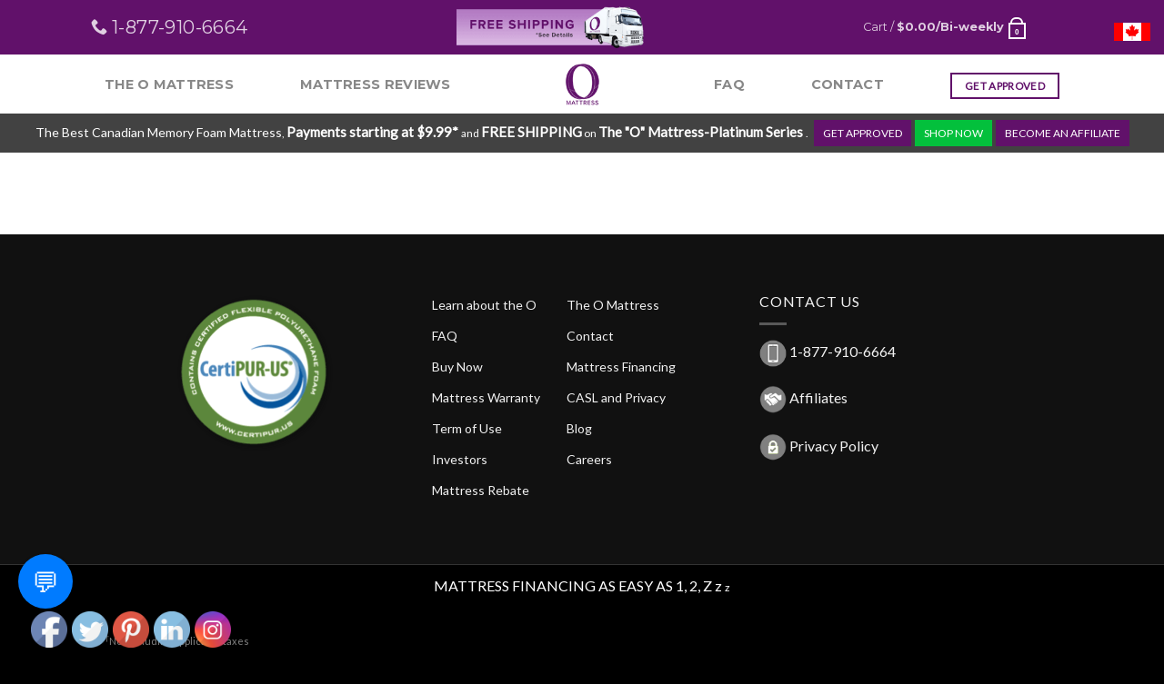

--- FILE ---
content_type: text/html; charset=UTF-8
request_url: https://mattressomni.ca/termpurpedic-mattress/
body_size: 42883
content:
<!DOCTYPE html>
<!--[if IE 9 ]> <html lang="en-US" prefix="og: http://ogp.me/ns# fb: http://ogp.me/ns/fb#" class="ie9 loading-site no-js"> <![endif]-->
<!--[if IE 8 ]> <html lang="en-US" prefix="og: http://ogp.me/ns# fb: http://ogp.me/ns/fb#" class="ie8 loading-site no-js"> <![endif]-->
<!--[if (gte IE 9)|!(IE)]><!--><html lang="en-US" prefix="og: http://ogp.me/ns# fb: http://ogp.me/ns/fb#" class="loading-site no-js"> <!--<![endif]-->
<head><script>if(navigator.userAgent.match(/MSIE|Internet Explorer/i)||navigator.userAgent.match(/Trident\/7\..*?rv:11/i)){var href=document.location.href;if(!href.match(/[?&]nowprocket/)){if(href.indexOf("?")==-1){if(href.indexOf("#")==-1){document.location.href=href+"?nowprocket=1"}else{document.location.href=href.replace("#","?nowprocket=1#")}}else{if(href.indexOf("#")==-1){document.location.href=href+"&nowprocket=1"}else{document.location.href=href.replace("#","&nowprocket=1#")}}}}</script><script>class RocketLazyLoadScripts{constructor(e){this.triggerEvents=e,this.eventOptions={passive:!0},this.userEventListener=this.triggerListener.bind(this),this.delayedScripts={normal:[],async:[],defer:[]},this.allJQueries=[]}_addUserInteractionListener(e){this.triggerEvents.forEach((t=>window.addEventListener(t,e.userEventListener,e.eventOptions)))}_removeUserInteractionListener(e){this.triggerEvents.forEach((t=>window.removeEventListener(t,e.userEventListener,e.eventOptions)))}triggerListener(){this._removeUserInteractionListener(this),"loading"===document.readyState?document.addEventListener("DOMContentLoaded",this._loadEverythingNow.bind(this)):this._loadEverythingNow()}async _loadEverythingNow(){this._delayEventListeners(),this._delayJQueryReady(this),this._handleDocumentWrite(),this._registerAllDelayedScripts(),this._preloadAllScripts(),await this._loadScriptsFromList(this.delayedScripts.normal),await this._loadScriptsFromList(this.delayedScripts.defer),await this._loadScriptsFromList(this.delayedScripts.async),await this._triggerDOMContentLoaded(),await this._triggerWindowLoad(),window.dispatchEvent(new Event("rocket-allScriptsLoaded"))}_registerAllDelayedScripts(){document.querySelectorAll("script[type=rocketlazyloadscript]").forEach((e=>{e.hasAttribute("src")?e.hasAttribute("async")&&!1!==e.async?this.delayedScripts.async.push(e):e.hasAttribute("defer")&&!1!==e.defer||"module"===e.getAttribute("data-rocket-type")?this.delayedScripts.defer.push(e):this.delayedScripts.normal.push(e):this.delayedScripts.normal.push(e)}))}async _transformScript(e){return await this._requestAnimFrame(),new Promise((t=>{const n=document.createElement("script");let r;[...e.attributes].forEach((e=>{let t=e.nodeName;"type"!==t&&("data-rocket-type"===t&&(t="type",r=e.nodeValue),n.setAttribute(t,e.nodeValue))})),e.hasAttribute("src")?(n.addEventListener("load",t),n.addEventListener("error",t)):(n.text=e.text,t()),e.parentNode.replaceChild(n,e)}))}async _loadScriptsFromList(e){const t=e.shift();return t?(await this._transformScript(t),this._loadScriptsFromList(e)):Promise.resolve()}_preloadAllScripts(){var e=document.createDocumentFragment();[...this.delayedScripts.normal,...this.delayedScripts.defer,...this.delayedScripts.async].forEach((t=>{const n=t.getAttribute("src");if(n){const t=document.createElement("link");t.href=n,t.rel="preload",t.as="script",e.appendChild(t)}})),document.head.appendChild(e)}_delayEventListeners(){let e={};function t(t,n){!function(t){function n(n){return e[t].eventsToRewrite.indexOf(n)>=0?"rocket-"+n:n}e[t]||(e[t]={originalFunctions:{add:t.addEventListener,remove:t.removeEventListener},eventsToRewrite:[]},t.addEventListener=function(){arguments[0]=n(arguments[0]),e[t].originalFunctions.add.apply(t,arguments)},t.removeEventListener=function(){arguments[0]=n(arguments[0]),e[t].originalFunctions.remove.apply(t,arguments)})}(t),e[t].eventsToRewrite.push(n)}function n(e,t){let n=e[t];Object.defineProperty(e,t,{get:()=>n||function(){},set(r){e["rocket"+t]=n=r}})}t(document,"DOMContentLoaded"),t(window,"DOMContentLoaded"),t(window,"load"),t(window,"pageshow"),t(document,"readystatechange"),n(document,"onreadystatechange"),n(window,"onload"),n(window,"onpageshow")}_delayJQueryReady(e){let t=window.jQuery;Object.defineProperty(window,"jQuery",{get:()=>t,set(n){if(n&&n.fn&&!e.allJQueries.includes(n)){n.fn.ready=n.fn.init.prototype.ready=function(t){e.domReadyFired?t.bind(document)(n):document.addEventListener("rocket-DOMContentLoaded",(()=>t.bind(document)(n)))};const t=n.fn.on;n.fn.on=n.fn.init.prototype.on=function(){if(this[0]===window){function e(e){return e.split(" ").map((e=>"load"===e||0===e.indexOf("load.")?"rocket-jquery-load":e)).join(" ")}"string"==typeof arguments[0]||arguments[0]instanceof String?arguments[0]=e(arguments[0]):"object"==typeof arguments[0]&&Object.keys(arguments[0]).forEach((t=>{delete Object.assign(arguments[0],{[e(t)]:arguments[0][t]})[t]}))}return t.apply(this,arguments),this},e.allJQueries.push(n)}t=n}})}async _triggerDOMContentLoaded(){this.domReadyFired=!0,await this._requestAnimFrame(),document.dispatchEvent(new Event("rocket-DOMContentLoaded")),await this._requestAnimFrame(),window.dispatchEvent(new Event("rocket-DOMContentLoaded")),await this._requestAnimFrame(),document.dispatchEvent(new Event("rocket-readystatechange")),await this._requestAnimFrame(),document.rocketonreadystatechange&&document.rocketonreadystatechange()}async _triggerWindowLoad(){await this._requestAnimFrame(),window.dispatchEvent(new Event("rocket-load")),await this._requestAnimFrame(),window.rocketonload&&window.rocketonload(),await this._requestAnimFrame(),this.allJQueries.forEach((e=>e(window).trigger("rocket-jquery-load"))),window.dispatchEvent(new Event("rocket-pageshow")),await this._requestAnimFrame(),window.rocketonpageshow&&window.rocketonpageshow()}_handleDocumentWrite(){const e=new Map;document.write=document.writeln=function(t){const n=document.currentScript,r=document.createRange(),i=n.parentElement;let o=e.get(n);void 0===o&&(o=n.nextSibling,e.set(n,o));const a=document.createDocumentFragment();r.setStart(a,0),a.appendChild(r.createContextualFragment(t)),i.insertBefore(a,o)}}async _requestAnimFrame(){return new Promise((e=>requestAnimationFrame(e)))}static run(){const e=new RocketLazyLoadScripts(["keydown","mousemove","touchmove","touchstart","touchend","wheel"]);e._addUserInteractionListener(e)}}RocketLazyLoadScripts.run();
</script>
    <!-- Verification of Google Webmaster Central Starts -->
    <meta name="google-site-verification" content="N6mPs2FfCI7VtGomVclZpNTGr3iwdb_r7OJMVkD71kw" />
    <!-- Verification of Google Webmaster Central Starts Ends -->
    <!-- Google Tag Manager -->
<script type="rocketlazyloadscript">(function(w,d,s,l,i){w[l]=w[l]||[];w[l].push({'gtm.start':new Date().getTime(),event:'gtm.js'});var f=d.getElementsByTagName(s)[0],j=d.createElement(s),dl=l!='dataLayer'?'&l='+l:'';j.async=true;j.src='https://www.googletagmanager.com/gtm.js?id='+i+dl;f.parentNode.insertBefore(j,f);})(window,document,'script','dataLayer','GTM-5PDF2K4');</script>
    <!-- End Google Tag Manager -->
	<!-- Event snippet for MattressOmni CA Popup lead conversion page
	In your html page, add the snippet and call gtag_report_conversion when someone clicks on the chosen link or button. -->
<script type="rocketlazyloadscript">function gtag_report_conversion(url) {var callback = function () {if (typeof(url) != 'undefined') {window.location = url;}};
	gtag('event', 'conversion', {'send_to': 'AW-873835331/q09sCPOWgIwBEMPW1qAD','value': 20.0,'currency': 'CAD','event_callback': callback});return false;}
	</script>
	<!--Start of sharesale pixel -->
	<script type="rocketlazyloadscript" data-minify="1" src="https://mattressomni.ca/wp-content/cache/min/1/19038.js?ver=1749589222" data-rocket-type="text/javascript" defer="defer"></script>
	<!--End of sharesale pixel -->
    <script type="rocketlazyloadscript">!function(f,b,e,v,n,t,s){if(f.fbq)return;n=f.fbq=function(){n.callMethod?n.callMethod.apply(n,arguments):n.queue.push(arguments)};if(!f._fbq)f._fbq=n;n.push=n;n.loaded=!0;n.version='2.0';
n.queue=[];t=b.createElement(e);t.async=!0;t.src=v;s=b.getElementsByTagName(e)[0];s.parentNode.insertBefore(t,s)}(window, document,'script','https://connect.facebook.net/en_US/fbevents.js');
fbq('init', '1640194766143117');fbq('track', 'PageView');</script>
 <noscript><img height="1" width="1" alt="facebook live" style="display:none" src="https://www.facebook.com/tr?id=1640194766143117&ev=PageView&noscript=1"/></noscript>
    <!-- End Facebook Pixel Code -->
    <!-- Facebook Pixel Code -->
    <script type="rocketlazyloadscript">!function(f,b,e,v,n,t,s){if(f.fbq)return;n=f.fbq=function(){n.callMethod?n.callMethod.apply(n,arguments):n.queue.push(arguments)};if(!f._fbq)f._fbq=n;n.push=n;n.loaded=!0;n.version='2.0';
n.queue=[];t=b.createElement(e);t.async=!0;t.src=v;s=b.getElementsByTagName(e)[0];s.parentNode.insertBefore(t,s)}(window, document,'script','https://connect.facebook.net/en_US/fbevents.js');
fbq('init', '671854406609439');fbq('track', 'PageView');</script>
<noscript><img height="1" width="1" alt="facebook" style="display:none" src="https://www.facebook.com/tr?id=671854406609439&ev=PageView&noscript=1"/></noscript>
<!-- End Facebook Pixel Code -->
<!-- Facebook Pixel Code -->
<script type="rocketlazyloadscript">!function(f,b,e,v,n,t,s){if(f.fbq)return;n=f.fbq=function(){n.callMethod?n.callMethod.apply(n,arguments):n.queue.push(arguments)};if(!f._fbq)f._fbq=n;n.push=n;n.loaded=!0;n.version='2.0';
n.queue=[];t=b.createElement(e);t.async=!0;t.src=v;s=b.getElementsByTagName(e)[0];s.parentNode.insertBefore(t,s)}(window,document,'script','https://connect.facebook.net/en_US/fbevents.js');
fbq('init', '265872950503910');fbq('track', 'PageView');</script>
<noscript><img height="1" width="1" alt="facebook images" src="https://www.facebook.com/tr?id=265872950503910&ev=PageView&noscript=1"/></noscript>
<!-- End Facebook Pixel Code -->
<!-- Facebook Pixel Code -->
<script type="rocketlazyloadscript">!function(f,b,e,v,n,t,s){if(f.fbq)return;n=f.fbq=function(){n.callMethod?n.callMethod.apply(n,arguments):n.queue.push(arguments)};if(!f._fbq)f._fbq=n;n.push=n;n.loaded=!0;n.version='2.0';
n.queue=[];t=b.createElement(e);t.async=!0;t.src=v;s=b.getElementsByTagName(e)[0];s.parentNode.insertBefore(t,s)}(window,document,'script','https://connect.facebook.net/en_US/fbevents.js');
fbq('init', '2580335452206696');fbq('track', 'PageView');</script>
<noscript><img height="1" width="1" alt="facebook image" src="https://www.facebook.com/tr?id=2580335452206696&ev=PageView&noscript=1"/></noscript>
<!-- End Facebook Pixel Code -->
<!-- Global site tag (gtag.js) - Google Ads: 873835331 -->
 <script type="rocketlazyloadscript" async src="https://www.googletagmanager.com/gtag/js?id=AW-873835331"></script>
<script type="rocketlazyloadscript">window.dataLayer = window.dataLayer || [];function gtag(){dataLayer.push(arguments);}gtag('js', new Date());gtag('config', 'AW-873835331');</script>
<!-- Global site tag (gtag.js) - Google Analytics -->
<script type="rocketlazyloadscript" async src="https://www.googletagmanager.com/gtag/js?id=UA-144981151-1"></script>
<script type="rocketlazyloadscript">window.dataLayer = window.dataLayer || [];function gtag(){dataLayer.push(arguments);}gtag('js', new Date());gtag('config', 'UA-144981151-1');</script>
<!-- Pinterest Tag -->
<script type="rocketlazyloadscript">!function(e){if(!window.pintrk){window.pintrk = function () {window.pintrk.queue.push(Array.prototype.slice.call(arguments))};var n=window.pintrk;n.queue=[],n.version="3.0";var
	t=document.createElement("script");t.async=!0,t.src=e;var r=document.getElementsByTagName("script")[0];r.parentNode.insertBefore(t,r)}}("https://s.pinimg.com/ct/core.js");pintrk('load', '2614031152463', {em: '<user_email_address>'});pintrk('page');</script>
<noscript><img height="1" width="1" style="display:none;" alt="Pinterest Image" src="https://ct.pinterest.com/v3/?event=init&tid=2614031152463&pd[em]=<hashed_email_address>&noscript=1" /></noscript>
	<!-- end Pinterest Tag -->
    <!-- Bing Ads -->
    <script type="rocketlazyloadscript">(function(w,d,t,r,u){var f,n,i;w[u]=w[u]||[],f=function(){var o={ti:"25061833"};o.q=w[u],w[u]=new UET(o),w[u].push("pageLoad")},n=d.createElement(t),n.src=r,n.async=1,n.onload=n.onreadystatechange=function(){var s=this.readyState;s&&s!=="loaded"&&s!=="complete"||(f(),n.onload=n.onreadystatechange=null)},i=d.getElementsByTagName(t)[0],i.parentNode.insertBefore(n,i)})(window,document,"script","//bat.bing.com/bat.js","uetq");</script>
<meta charset="UTF-8" />
<meta name="viewport" content="width=device-width, initial-scale=1.0, maximum-scale=5.0, user-scalable=yes" />
<meta name="p:domain_verify" content="b468b58e9d2b48e2947603d56c658785" />
<meta name="msvalidate.01" content="25A95B1EAE7D859B0D22CB9F3B5CDF2C" />

<link rel="profile" href="http://gmpg.org/xfn/11" />
<link rel="pingback" href="https://mattressomni.ca/xmlrpc.php" />
<link rel="preconnect" href="https://fonts.googleapis.com" />
<link rel="preconnect" href="https://fonts.gstatic.com" crossorigin />

<link href="https://fonts.googleapis.com/css2?family=Source+Sans+Pro:wght@300;400;900&display=swap" rel="stylesheet" />
<link data-minify="1" href="https://mattressomni.ca/wp-content/cache/min/1/css/index.css?ver=1749589222" type="text/css" rel="stylesheet" />

<script type="rocketlazyloadscript">(function(html){html.className = html.className.replace(/\bno-js\b/,'js')})(document.documentElement);</script>
<title>Termpurpedic Mattress | O Mattress | Canadian mattress | best memory foam mattress</title>
<meta name='robots' content='noindex, nofollow' />

<!-- This site is optimized with the Yoast SEO Premium plugin v6.3.1 - https://yoast.com/wordpress/plugins/seo/ -->
<meta name="description" content="Starting $9.99/wk. Instant approval. No Credit Card needed. Free Shipping. Find out why thousands of Canadians are choosing Omni Mattress for all their sleep needs."/>
<meta name="robots" content="noindex,follow"/>
<link rel="canonical" href="https://mattressomni.ca/termpurpedic-mattress/" />
<meta property="og:locale" content="en_US" />
<meta property="og:type" content="article" />
<meta property="og:title" content="Termpurpedic Mattress | O Mattress | Canadian mattress | best memory foam mattress" />
<meta property="og:description" content="Starting $9.99/wk. Instant approval. No Credit Card needed. Free Shipping. Find out why thousands of Canadians are choosing Omni Mattress for all their sleep needs." />
<meta property="og:url" content="https://mattressomni.ca/termpurpedic-mattress/" />
<meta property="og:site_name" content="O Mattress | Canadian mattress | best memory foam mattress" />
<meta property="article:publisher" content="https://www.facebook.com/MattressOmni/" />
<meta name="twitter:card" content="summary_large_image" />
<meta name="twitter:description" content="Starting $9.99/wk. Instant approval. No Credit Card needed. Free Shipping. Find out why thousands of Canadians are choosing Omni Mattress for all their sleep needs." />
<meta name="twitter:title" content="Termpurpedic Mattress | O Mattress | Canadian mattress | best memory foam mattress" />
<meta name="twitter:site" content="@MattressOmni" />
<meta name="twitter:creator" content="@MattressOmni" />
<script type='application/ld+json'>{"@context":"http:\/\/schema.org","@type":"WebSite","@id":"#website","url":"https:\/\/mattressomni.ca\/","name":"The O Mattress","potentialAction":{"@type":"SearchAction","target":"https:\/\/mattressomni.ca\/?s={search_term_string}","query-input":"required name=search_term_string"}}</script>
<script type='application/ld+json'>{"@context":"http:\/\/schema.org","@type":"Organization","url":"https:\/\/mattressomni.ca\/termpurpedic-mattress\/","sameAs":["https:\/\/www.facebook.com\/MattressOmni\/","https:\/\/www.instagram.com\/mattress.omni\/","https:\/\/www.linkedin.com\/checkpoint\/challengesV2\/AQGGTZyJ36gtJwAAAXKpyTjF2JVAA4kSd9hvRuFL8EKSSHDBrvhri28QrrZylc0X_ej0_1PQuIqOcEBr6JOocQY0VUNoUTVFoQ","https:\/\/www.pinterest.ca\/MattressOmni\/","https:\/\/twitter.com\/MattressOmni"],"@id":"#organization","name":"The O Mattress","logo":"https:\/\/mattressomni.ca\/wp-content\/uploads\/2018\/01\/TopLogoSmall.png"}</script>
<!-- / Yoast SEO Premium plugin. -->

<link rel='dns-prefetch' href='//maps.googleapis.com' />
<link rel='dns-prefetch' href='//www.dwin1.com' />
<link rel='dns-prefetch' href='//www.google.com' />
<link rel='dns-prefetch' href='//fonts.googleapis.com' />
<link rel="alternate" type="application/rss+xml" title="O Mattress | Canadian mattress | best memory foam mattress &raquo; Feed" href="https://mattressomni.ca/feed/" />
<link rel="alternate" type="application/rss+xml" title="O Mattress | Canadian mattress | best memory foam mattress &raquo; Comments Feed" href="https://mattressomni.ca/comments/feed/" />
<script type="rocketlazyloadscript" data-rocket-type="text/javascript">
window._wpemojiSettings = {"baseUrl":"https:\/\/s.w.org\/images\/core\/emoji\/14.0.0\/72x72\/","ext":".png","svgUrl":"https:\/\/s.w.org\/images\/core\/emoji\/14.0.0\/svg\/","svgExt":".svg","source":{"concatemoji":"https:\/\/mattressomni.ca\/wp-includes\/js\/wp-emoji-release.min.js?ver=6.1.9"}};
/*! This file is auto-generated */
!function(e,a,t){var n,r,o,i=a.createElement("canvas"),p=i.getContext&&i.getContext("2d");function s(e,t){var a=String.fromCharCode,e=(p.clearRect(0,0,i.width,i.height),p.fillText(a.apply(this,e),0,0),i.toDataURL());return p.clearRect(0,0,i.width,i.height),p.fillText(a.apply(this,t),0,0),e===i.toDataURL()}function c(e){var t=a.createElement("script");t.src=e,t.defer=t.type="text/javascript",a.getElementsByTagName("head")[0].appendChild(t)}for(o=Array("flag","emoji"),t.supports={everything:!0,everythingExceptFlag:!0},r=0;r<o.length;r++)t.supports[o[r]]=function(e){if(p&&p.fillText)switch(p.textBaseline="top",p.font="600 32px Arial",e){case"flag":return s([127987,65039,8205,9895,65039],[127987,65039,8203,9895,65039])?!1:!s([55356,56826,55356,56819],[55356,56826,8203,55356,56819])&&!s([55356,57332,56128,56423,56128,56418,56128,56421,56128,56430,56128,56423,56128,56447],[55356,57332,8203,56128,56423,8203,56128,56418,8203,56128,56421,8203,56128,56430,8203,56128,56423,8203,56128,56447]);case"emoji":return!s([129777,127995,8205,129778,127999],[129777,127995,8203,129778,127999])}return!1}(o[r]),t.supports.everything=t.supports.everything&&t.supports[o[r]],"flag"!==o[r]&&(t.supports.everythingExceptFlag=t.supports.everythingExceptFlag&&t.supports[o[r]]);t.supports.everythingExceptFlag=t.supports.everythingExceptFlag&&!t.supports.flag,t.DOMReady=!1,t.readyCallback=function(){t.DOMReady=!0},t.supports.everything||(n=function(){t.readyCallback()},a.addEventListener?(a.addEventListener("DOMContentLoaded",n,!1),e.addEventListener("load",n,!1)):(e.attachEvent("onload",n),a.attachEvent("onreadystatechange",function(){"complete"===a.readyState&&t.readyCallback()})),(e=t.source||{}).concatemoji?c(e.concatemoji):e.wpemoji&&e.twemoji&&(c(e.twemoji),c(e.wpemoji)))}(window,document,window._wpemojiSettings);
</script>
<style type="text/css">
img.wp-smiley,
img.emoji {
	display: inline !important;
	border: none !important;
	box-shadow: none !important;
	height: 1em !important;
	width: 1em !important;
	margin: 0 0.07em !important;
	vertical-align: -0.1em !important;
	background: none !important;
	padding: 0 !important;
}
</style>
	<link rel='stylesheet' id='wp-block-library-css' href='https://mattressomni.ca/wp-includes/css/dist/block-library/style.min.css?ver=6.1.9' type='text/css' media='all' />
<link data-minify="1" rel='stylesheet' id='wc-block-vendors-style-css' href='https://mattressomni.ca/wp-content/cache/min/1/wp-content/plugins/woocommerce/packages/woocommerce-blocks/build/vendors-style.css?ver=1749589222' type='text/css' media='all' />
<link data-minify="1" rel='stylesheet' id='wc-block-style-css' href='https://mattressomni.ca/wp-content/cache/min/1/wp-content/plugins/woocommerce/packages/woocommerce-blocks/build/style.css?ver=1749589222' type='text/css' media='all' />
<link rel='stylesheet' id='classic-theme-styles-css' href='https://mattressomni.ca/wp-includes/css/classic-themes.min.css?ver=1' type='text/css' media='all' />
<style id='global-styles-inline-css' type='text/css'>
body{--wp--preset--color--black: #000000;--wp--preset--color--cyan-bluish-gray: #abb8c3;--wp--preset--color--white: #ffffff;--wp--preset--color--pale-pink: #f78da7;--wp--preset--color--vivid-red: #cf2e2e;--wp--preset--color--luminous-vivid-orange: #ff6900;--wp--preset--color--luminous-vivid-amber: #fcb900;--wp--preset--color--light-green-cyan: #7bdcb5;--wp--preset--color--vivid-green-cyan: #00d084;--wp--preset--color--pale-cyan-blue: #8ed1fc;--wp--preset--color--vivid-cyan-blue: #0693e3;--wp--preset--color--vivid-purple: #9b51e0;--wp--preset--gradient--vivid-cyan-blue-to-vivid-purple: linear-gradient(135deg,rgba(6,147,227,1) 0%,rgb(155,81,224) 100%);--wp--preset--gradient--light-green-cyan-to-vivid-green-cyan: linear-gradient(135deg,rgb(122,220,180) 0%,rgb(0,208,130) 100%);--wp--preset--gradient--luminous-vivid-amber-to-luminous-vivid-orange: linear-gradient(135deg,rgba(252,185,0,1) 0%,rgba(255,105,0,1) 100%);--wp--preset--gradient--luminous-vivid-orange-to-vivid-red: linear-gradient(135deg,rgba(255,105,0,1) 0%,rgb(207,46,46) 100%);--wp--preset--gradient--very-light-gray-to-cyan-bluish-gray: linear-gradient(135deg,rgb(238,238,238) 0%,rgb(169,184,195) 100%);--wp--preset--gradient--cool-to-warm-spectrum: linear-gradient(135deg,rgb(74,234,220) 0%,rgb(151,120,209) 20%,rgb(207,42,186) 40%,rgb(238,44,130) 60%,rgb(251,105,98) 80%,rgb(254,248,76) 100%);--wp--preset--gradient--blush-light-purple: linear-gradient(135deg,rgb(255,206,236) 0%,rgb(152,150,240) 100%);--wp--preset--gradient--blush-bordeaux: linear-gradient(135deg,rgb(254,205,165) 0%,rgb(254,45,45) 50%,rgb(107,0,62) 100%);--wp--preset--gradient--luminous-dusk: linear-gradient(135deg,rgb(255,203,112) 0%,rgb(199,81,192) 50%,rgb(65,88,208) 100%);--wp--preset--gradient--pale-ocean: linear-gradient(135deg,rgb(255,245,203) 0%,rgb(182,227,212) 50%,rgb(51,167,181) 100%);--wp--preset--gradient--electric-grass: linear-gradient(135deg,rgb(202,248,128) 0%,rgb(113,206,126) 100%);--wp--preset--gradient--midnight: linear-gradient(135deg,rgb(2,3,129) 0%,rgb(40,116,252) 100%);--wp--preset--duotone--dark-grayscale: url('#wp-duotone-dark-grayscale');--wp--preset--duotone--grayscale: url('#wp-duotone-grayscale');--wp--preset--duotone--purple-yellow: url('#wp-duotone-purple-yellow');--wp--preset--duotone--blue-red: url('#wp-duotone-blue-red');--wp--preset--duotone--midnight: url('#wp-duotone-midnight');--wp--preset--duotone--magenta-yellow: url('#wp-duotone-magenta-yellow');--wp--preset--duotone--purple-green: url('#wp-duotone-purple-green');--wp--preset--duotone--blue-orange: url('#wp-duotone-blue-orange');--wp--preset--font-size--small: 13px;--wp--preset--font-size--medium: 20px;--wp--preset--font-size--large: 36px;--wp--preset--font-size--x-large: 42px;--wp--preset--spacing--20: 0.44rem;--wp--preset--spacing--30: 0.67rem;--wp--preset--spacing--40: 1rem;--wp--preset--spacing--50: 1.5rem;--wp--preset--spacing--60: 2.25rem;--wp--preset--spacing--70: 3.38rem;--wp--preset--spacing--80: 5.06rem;}:where(.is-layout-flex){gap: 0.5em;}body .is-layout-flow > .alignleft{float: left;margin-inline-start: 0;margin-inline-end: 2em;}body .is-layout-flow > .alignright{float: right;margin-inline-start: 2em;margin-inline-end: 0;}body .is-layout-flow > .aligncenter{margin-left: auto !important;margin-right: auto !important;}body .is-layout-constrained > .alignleft{float: left;margin-inline-start: 0;margin-inline-end: 2em;}body .is-layout-constrained > .alignright{float: right;margin-inline-start: 2em;margin-inline-end: 0;}body .is-layout-constrained > .aligncenter{margin-left: auto !important;margin-right: auto !important;}body .is-layout-constrained > :where(:not(.alignleft):not(.alignright):not(.alignfull)){max-width: var(--wp--style--global--content-size);margin-left: auto !important;margin-right: auto !important;}body .is-layout-constrained > .alignwide{max-width: var(--wp--style--global--wide-size);}body .is-layout-flex{display: flex;}body .is-layout-flex{flex-wrap: wrap;align-items: center;}body .is-layout-flex > *{margin: 0;}:where(.wp-block-columns.is-layout-flex){gap: 2em;}.has-black-color{color: var(--wp--preset--color--black) !important;}.has-cyan-bluish-gray-color{color: var(--wp--preset--color--cyan-bluish-gray) !important;}.has-white-color{color: var(--wp--preset--color--white) !important;}.has-pale-pink-color{color: var(--wp--preset--color--pale-pink) !important;}.has-vivid-red-color{color: var(--wp--preset--color--vivid-red) !important;}.has-luminous-vivid-orange-color{color: var(--wp--preset--color--luminous-vivid-orange) !important;}.has-luminous-vivid-amber-color{color: var(--wp--preset--color--luminous-vivid-amber) !important;}.has-light-green-cyan-color{color: var(--wp--preset--color--light-green-cyan) !important;}.has-vivid-green-cyan-color{color: var(--wp--preset--color--vivid-green-cyan) !important;}.has-pale-cyan-blue-color{color: var(--wp--preset--color--pale-cyan-blue) !important;}.has-vivid-cyan-blue-color{color: var(--wp--preset--color--vivid-cyan-blue) !important;}.has-vivid-purple-color{color: var(--wp--preset--color--vivid-purple) !important;}.has-black-background-color{background-color: var(--wp--preset--color--black) !important;}.has-cyan-bluish-gray-background-color{background-color: var(--wp--preset--color--cyan-bluish-gray) !important;}.has-white-background-color{background-color: var(--wp--preset--color--white) !important;}.has-pale-pink-background-color{background-color: var(--wp--preset--color--pale-pink) !important;}.has-vivid-red-background-color{background-color: var(--wp--preset--color--vivid-red) !important;}.has-luminous-vivid-orange-background-color{background-color: var(--wp--preset--color--luminous-vivid-orange) !important;}.has-luminous-vivid-amber-background-color{background-color: var(--wp--preset--color--luminous-vivid-amber) !important;}.has-light-green-cyan-background-color{background-color: var(--wp--preset--color--light-green-cyan) !important;}.has-vivid-green-cyan-background-color{background-color: var(--wp--preset--color--vivid-green-cyan) !important;}.has-pale-cyan-blue-background-color{background-color: var(--wp--preset--color--pale-cyan-blue) !important;}.has-vivid-cyan-blue-background-color{background-color: var(--wp--preset--color--vivid-cyan-blue) !important;}.has-vivid-purple-background-color{background-color: var(--wp--preset--color--vivid-purple) !important;}.has-black-border-color{border-color: var(--wp--preset--color--black) !important;}.has-cyan-bluish-gray-border-color{border-color: var(--wp--preset--color--cyan-bluish-gray) !important;}.has-white-border-color{border-color: var(--wp--preset--color--white) !important;}.has-pale-pink-border-color{border-color: var(--wp--preset--color--pale-pink) !important;}.has-vivid-red-border-color{border-color: var(--wp--preset--color--vivid-red) !important;}.has-luminous-vivid-orange-border-color{border-color: var(--wp--preset--color--luminous-vivid-orange) !important;}.has-luminous-vivid-amber-border-color{border-color: var(--wp--preset--color--luminous-vivid-amber) !important;}.has-light-green-cyan-border-color{border-color: var(--wp--preset--color--light-green-cyan) !important;}.has-vivid-green-cyan-border-color{border-color: var(--wp--preset--color--vivid-green-cyan) !important;}.has-pale-cyan-blue-border-color{border-color: var(--wp--preset--color--pale-cyan-blue) !important;}.has-vivid-cyan-blue-border-color{border-color: var(--wp--preset--color--vivid-cyan-blue) !important;}.has-vivid-purple-border-color{border-color: var(--wp--preset--color--vivid-purple) !important;}.has-vivid-cyan-blue-to-vivid-purple-gradient-background{background: var(--wp--preset--gradient--vivid-cyan-blue-to-vivid-purple) !important;}.has-light-green-cyan-to-vivid-green-cyan-gradient-background{background: var(--wp--preset--gradient--light-green-cyan-to-vivid-green-cyan) !important;}.has-luminous-vivid-amber-to-luminous-vivid-orange-gradient-background{background: var(--wp--preset--gradient--luminous-vivid-amber-to-luminous-vivid-orange) !important;}.has-luminous-vivid-orange-to-vivid-red-gradient-background{background: var(--wp--preset--gradient--luminous-vivid-orange-to-vivid-red) !important;}.has-very-light-gray-to-cyan-bluish-gray-gradient-background{background: var(--wp--preset--gradient--very-light-gray-to-cyan-bluish-gray) !important;}.has-cool-to-warm-spectrum-gradient-background{background: var(--wp--preset--gradient--cool-to-warm-spectrum) !important;}.has-blush-light-purple-gradient-background{background: var(--wp--preset--gradient--blush-light-purple) !important;}.has-blush-bordeaux-gradient-background{background: var(--wp--preset--gradient--blush-bordeaux) !important;}.has-luminous-dusk-gradient-background{background: var(--wp--preset--gradient--luminous-dusk) !important;}.has-pale-ocean-gradient-background{background: var(--wp--preset--gradient--pale-ocean) !important;}.has-electric-grass-gradient-background{background: var(--wp--preset--gradient--electric-grass) !important;}.has-midnight-gradient-background{background: var(--wp--preset--gradient--midnight) !important;}.has-small-font-size{font-size: var(--wp--preset--font-size--small) !important;}.has-medium-font-size{font-size: var(--wp--preset--font-size--medium) !important;}.has-large-font-size{font-size: var(--wp--preset--font-size--large) !important;}.has-x-large-font-size{font-size: var(--wp--preset--font-size--x-large) !important;}
.wp-block-navigation a:where(:not(.wp-element-button)){color: inherit;}
:where(.wp-block-columns.is-layout-flex){gap: 2em;}
.wp-block-pullquote{font-size: 1.5em;line-height: 1.6;}
</style>
<link rel='stylesheet' id='ihotspot-css' href='https://mattressomni.ca/wp-content/plugins/devvn-image-hotspot/frontend/css/ihotspot.min.css?ver=1.2.0' type='text/css' media='all' />
<link data-minify="1" rel='stylesheet' id='simple-chatbot-style-css' href='https://mattressomni.ca/wp-content/cache/min/1/wp-content/plugins/simple-chatbot/chatbot.css?ver=1749589222' type='text/css' media='all' />
<link data-minify="1" rel='stylesheet' id='ewd-urp-css-css' href='https://mattressomni.ca/wp-content/cache/min/1/wp-content/plugins/ultimate-reviews/assets/css/ewd-urp.css?ver=1749589222' type='text/css' media='all' />
<link data-minify="1" rel='stylesheet' id='dashicons-css' href='https://mattressomni.ca/wp-content/cache/min/1/wp-includes/css/dashicons.min.css?ver=1749589222' type='text/css' media='all' />
<link data-minify="1" rel='stylesheet' id='SFSImainCss-css' href='https://mattressomni.ca/wp-content/cache/min/1/wp-content/plugins/ultimate-social-media-icons/css/sfsi-style.css?ver=1749589222' type='text/css' media='all' />
<link data-minify="1" rel='stylesheet' id='disable_sfsi-css' href='https://mattressomni.ca/wp-content/cache/min/1/wp-content/plugins/ultimate-social-media-icons/css/disable_sfsi.css?ver=1749589222' type='text/css' media='all' />
<style id='woocommerce-inline-inline-css' type='text/css'>
.woocommerce form .form-row .required { visibility: visible; }
</style>
<link data-minify="1" rel='stylesheet' id='qcld-woo-chatbot-frontend-style-css' href='https://mattressomni.ca/wp-content/cache/min/1/wp-content/plugins/woowbot-woocommerce-chatbot/css/frontend-style.css?ver=1749589222' type='text/css' media='screen' />
<link rel='stylesheet' id='style-css' href='https://mattressomni.ca/wp-content/themes/flatsome-child/style.min.css?ver=1.1' type='text/css' media='all' />
<link rel='stylesheet' id='omattress-css' href='https://mattressomni.ca/wp-content/themes/flatsome-child/css/omatress.min.css?ver=1.1' type='text/css' media='all' />
<link rel='stylesheet' id='mediaOmattress-css' href='https://mattressomni.ca/wp-content/themes/flatsome-child/css/mediaOmattress.min.css?ver=1.1' type='text/css' media='all' />
<link data-minify="1" rel='stylesheet' id='flatsome-icons-css' href='https://mattressomni.ca/wp-content/cache/min/1/wp-content/themes/flatsome/assets/css/fl-icons.css?ver=1749589222' type='text/css' media='all' />
<link data-minify="1" rel='stylesheet' id='tawcvs-frontend-css' href='https://mattressomni.ca/wp-content/cache/min/1/wp-content/plugins/variation-swatches-for-woocommerce/assets/css/frontend.css?ver=1749589222' type='text/css' media='all' />
<link rel='stylesheet' id='gforms_reset_css-css' href='https://mattressomni.ca/wp-content/plugins/gravityforms-master/css/formreset.min.css?ver=2.2.5' type='text/css' media='all' />
<link rel='stylesheet' id='gforms_formsmain_css-css' href='https://mattressomni.ca/wp-content/plugins/gravityforms-master/css/formsmain.min.css?ver=2.2.5' type='text/css' media='all' />
<link rel='stylesheet' id='gforms_ready_class_css-css' href='https://mattressomni.ca/wp-content/plugins/gravityforms-master/css/readyclass.min.css?ver=2.2.5' type='text/css' media='all' />
<link rel='stylesheet' id='gforms_browsers_css-css' href='https://mattressomni.ca/wp-content/plugins/gravityforms-master/css/browsers.min.css?ver=2.2.5' type='text/css' media='all' />
<link data-minify="1" rel='stylesheet' id='popup-maker-site-css' href='https://mattressomni.ca/wp-content/cache/min/1/wp-content/uploads/pum/pum-site-styles.css?ver=1749589222' type='text/css' media='all' />
<link data-minify="1" rel='stylesheet' id='flatsome-main-css' href='https://mattressomni.ca/wp-content/cache/min/1/wp-content/themes/flatsome/assets/css/flatsome.css?ver=1749589222' type='text/css' media='all' />
<link data-minify="1" rel='stylesheet' id='flatsome-shop-css' href='https://mattressomni.ca/wp-content/cache/min/1/wp-content/themes/flatsome/assets/css/flatsome-shop.css?ver=1749589222' type='text/css' media='all' />
<link data-minify="1" rel='stylesheet' id='flatsome-style-css' href='https://mattressomni.ca/wp-content/cache/min/1/wp-content/themes/flatsome-child/style.css?ver=1749589222' type='text/css' media='all' />
<link rel='stylesheet' id='flatsome-googlefonts-css' href='//fonts.googleapis.com/css?family=Montserrat%3Aregular%2C600%2C700%7CLato%3Aregular%2Cdefault%7CDancing+Script%3Aregular%2Cdefault&#038;display=swap&#038;ver=3.9' type='text/css' media='all' />
<style id='rocket-lazyload-inline-css' type='text/css'>
.rll-youtube-player{position:relative;padding-bottom:56.23%;height:0;overflow:hidden;max-width:100%;}.rll-youtube-player iframe{position:absolute;top:0;left:0;width:100%;height:100%;z-index:100;background:0 0}.rll-youtube-player img{bottom:0;display:block;left:0;margin:auto;max-width:100%;width:100%;position:absolute;right:0;top:0;border:none;height:auto;cursor:pointer;-webkit-transition:.4s all;-moz-transition:.4s all;transition:.4s all}.rll-youtube-player img:hover{-webkit-filter:brightness(75%)}.rll-youtube-player .play{height:72px;width:72px;left:50%;top:50%;margin-left:-36px;margin-top:-36px;position:absolute;background:url(https://mattressomni.ca/wp-content/plugins/wp-rocket/assets/img/youtube.png) no-repeat;cursor:pointer}
</style>
<script type="rocketlazyloadscript" data-rocket-type='text/javascript' src='https://mattressomni.ca/wp-includes/js/jquery/jquery.min.js?ver=3.6.1' id='jquery-core-js' defer></script>
<script type="rocketlazyloadscript" data-rocket-type='text/javascript' src='https://mattressomni.ca/wp-includes/js/jquery/jquery-migrate.min.js?ver=3.3.2' id='jquery-migrate-js' defer></script>
<script type="rocketlazyloadscript" data-minify="1" data-rocket-type="text/javascript" src="https://mattressomni.ca/wp-content/cache/min/1/19038.js?ver=1749589222" defer data-noptimize></script>
<script type="rocketlazyloadscript" data-rocket-type='text/javascript' src='https://mattressomni.ca/wp-content/plugins/gravityforms-master/js/jquery.json.min.js?ver=2.2.5' id='gform_json-js' defer></script>
<script type="rocketlazyloadscript" data-rocket-type='text/javascript' src='https://mattressomni.ca/wp-content/plugins/gravityforms-master/js/gravityforms.min.js?ver=2.2.5' id='gform_gravityforms-js' defer></script>
<script type="rocketlazyloadscript" data-rocket-type='text/javascript' src='https://mattressomni.ca/wp-content/plugins/gravityforms-master/js/conditional_logic.min.js?ver=2.2.5' id='gform_conditional_logic-js' defer></script>
<script type="rocketlazyloadscript" data-rocket-type='text/javascript' src='https://mattressomni.ca/wp-content/plugins/gravityforms-master/js/jquery.maskedinput.min.js?ver=2.2.5' id='gform_masked_input-js' defer></script>
<script type="rocketlazyloadscript" data-rocket-type='text/javascript' src='https://mattressomni.ca/wp-content/plugins/gravityforms-master/js/placeholders.jquery.min.js?ver=2.2.5' id='gform_placeholder-js' defer></script>
<link rel="https://api.w.org/" href="https://mattressomni.ca/wp-json/" /><link rel="alternate" type="application/json" href="https://mattressomni.ca/wp-json/wp/v2/pages/4953" /><link rel="EditURI" type="application/rsd+xml" title="RSD" href="https://mattressomni.ca/xmlrpc.php?rsd" />
<link rel="wlwmanifest" type="application/wlwmanifest+xml" href="https://mattressomni.ca/wp-includes/wlwmanifest.xml" />
<meta name="generator" content="WordPress 6.1.9" />
<meta name="generator" content="WooCommerce 4.5.5" />
<link rel='shortlink' href='https://mattressomni.ca/?p=4953' />
<link rel="alternate" type="application/json+oembed" href="https://mattressomni.ca/wp-json/oembed/1.0/embed?url=https%3A%2F%2Fmattressomni.ca%2Ftermpurpedic-mattress%2F" />
<link rel="alternate" type="text/xml+oembed" href="https://mattressomni.ca/wp-json/oembed/1.0/embed?url=https%3A%2F%2Fmattressomni.ca%2Ftermpurpedic-mattress%2F&#038;format=xml" />

	<script type="rocketlazyloadscript">
	var input_fields = ' #billing_address_1';
	</script>
<!-- Twitter universal website tag code -->
<script type="rocketlazyloadscript">
!function(e,t,n,s,u,a){e.twq||(s=e.twq=function(){s.exe?s.exe.apply(s,arguments):s.queue.push(arguments);
},s.version='1.1',s.queue=[],u=t.createElement(n),u.async=!0,u.src='//static.ads-twitter.com/uwt.js',
a=t.getElementsByTagName(n)[0],a.parentNode.insertBefore(u,a))}(window,document,'script');
// Insert Twitter Pixel ID and Standard Event data below
twq('init','o5cmu');
twq('track','PageView');
</script>
<!-- End Twitter universal website tag code -->

<script type="rocketlazyloadscript">
!function (w, d, t) {
  w.TiktokAnalyticsObject=t;var ttq=w[t]=w[t]||[];ttq.methods=["page","track","identify","instances","debug","on","off","once","ready","alias","group","enableCookie","disableCookie"],ttq.setAndDefer=function(t,e){t[e]=function(){t.push([e].concat(Array.prototype.slice.call(arguments,0)))}};for(var i=0;i<ttq.methods.length;i++)ttq.setAndDefer(ttq,ttq.methods[i]);ttq.instance=function(t){for(var e=ttq._i[t]||[],n=0;n<ttq.methods.length;n++)ttq.setAndDefer(e,ttq.methods[n]);return e},ttq.load=function(e,n){var i="https://analytics.tiktok.com/i18n/pixel/events.js";ttq._i=ttq._i||{},ttq._i[e]=[],ttq._i[e]._u=i,ttq._t=ttq._t||{},ttq._t[e]=+new Date,ttq._o=ttq._o||{},ttq._o[e]=n||{};var o=document.createElement("script");o.type="text/javascript",o.async=!0,o.src=i+"?sdkid="+e+"&lib="+t;var a=document.getElementsByTagName("script")[0];a.parentNode.insertBefore(o,a)};


  ttq.load('C0QNV1HURMH959SBOCJG');
  ttq.page();
}(window, document, 'ttq');
</script>    
    <script type="rocketlazyloadscript" data-rocket-type="text/javascript">
        var ajaxurl = 'https://mattressomni.ca/wp-admin/admin-ajax.php';
    </script>
<meta name="follow.[base64]" content="WUgXqU937f5CXsj9TVgU"/><script type="rocketlazyloadscript" data-rocket-type="text/javascript">
	           var ajaxurl = "https://mattressomni.ca/wp-admin/admin-ajax.php";
	         </script><script type="rocketlazyloadscript" data-rocket-type="text/javascript" src="//mattressomni.ca/?wordfence_syncAttackData=1768607451.7479" async></script><!--[if IE]><link rel="stylesheet" type="text/css" href="https://mattressomni.ca/wp-content/themes/flatsome/assets/css/ie-fallback.css"><script src="//cdnjs.cloudflare.com/ajax/libs/html5shiv/3.6.1/html5shiv.js"></script><script>var head = document.getElementsByTagName('head')[0],style = document.createElement('style');style.type = 'text/css';style.styleSheet.cssText = ':before,:after{content:none !important';head.appendChild(style);setTimeout(function(){head.removeChild(style);}, 0);</script><script src="https://mattressomni.ca/wp-content/themes/flatsome/assets/libs/ie-flexibility.js"></script><![endif]-->	<noscript><style>.woocommerce-product-gallery{ opacity: 1 !important; }</style></noscript>
	<link rel="icon" href="https://mattressomni.ca/wp-content/uploads/2018/01/cropped-TopLogoSmall-32x32.png" sizes="32x32" />
<link rel="icon" href="https://mattressomni.ca/wp-content/uploads/2018/01/cropped-TopLogoSmall-192x192.png" sizes="192x192" />
<link rel="apple-touch-icon" href="https://mattressomni.ca/wp-content/uploads/2018/01/cropped-TopLogoSmall-180x180.png" />
<meta name="msapplication-TileImage" content="https://mattressomni.ca/wp-content/uploads/2018/01/cropped-TopLogoSmall-270x270.png" />
<style id="custom-css" type="text/css">:root {--primary-color: #61116a;}.header-main{height: 85px}#logo img{max-height: 85px}#logo{width:85px;}.header-bottom{min-height: 43px}.header-top{min-height: 35px}.transparent .header-main{height: 30px}.transparent #logo img{max-height: 30px}.has-transparent + .page-title:first-of-type,.has-transparent + #main > .page-title,.has-transparent + #main > div > .page-title,.has-transparent + #main .page-header-wrapper:first-of-type .page-title{padding-top: 110px;}.header.show-on-scroll,.stuck .header-main{height:70px!important}.stuck #logo img{max-height: 70px!important}.search-form{ width: 61%;}.header-bg-color, .header-wrapper {background-color: rgba(255,255,255,0.9)}.header-bottom {background-color: #424242}.header-main .nav > li > a{line-height: 16px }.header-bottom-nav > li > a{line-height: 16px }@media (max-width: 549px) {.header-main{height: 70px}#logo img{max-height: 70px}}.nav-dropdown{font-size:100%}.header-top{background-color:#61116a!important;}/* Color */.accordion-title.active, .has-icon-bg .icon .icon-inner,.logo a, .primary.is-underline, .primary.is-link, .badge-outline .badge-inner, .nav-outline > li.active> a,.nav-outline >li.active > a, .cart-icon strong,[data-color='primary'], .is-outline.primary{color: #61116a;}/* Color !important */[data-text-color="primary"]{color: #61116a!important;}/* Background Color */[data-text-bg="primary"]{background-color: #61116a;}/* Background */.scroll-to-bullets a,.featured-title, .label-new.menu-item > a:after, .nav-pagination > li > .current,.nav-pagination > li > span:hover,.nav-pagination > li > a:hover,.has-hover:hover .badge-outline .badge-inner,button[type="submit"], .button.wc-forward:not(.checkout):not(.checkout-button), .button.submit-button, .button.primary:not(.is-outline),.featured-table .title,.is-outline:hover, .has-icon:hover .icon-label,.nav-dropdown-bold .nav-column li > a:hover, .nav-dropdown.nav-dropdown-bold > li > a:hover, .nav-dropdown-bold.dark .nav-column li > a:hover, .nav-dropdown.nav-dropdown-bold.dark > li > a:hover, .is-outline:hover, .tagcloud a:hover,.grid-tools a, input[type='submit']:not(.is-form), .box-badge:hover .box-text, input.button.alt,.nav-box > li > a:hover,.nav-box > li.active > a,.nav-pills > li.active > a ,.current-dropdown .cart-icon strong, .cart-icon:hover strong, .nav-line-bottom > li > a:before, .nav-line-grow > li > a:before, .nav-line > li > a:before,.banner, .header-top, .slider-nav-circle .flickity-prev-next-button:hover svg, .slider-nav-circle .flickity-prev-next-button:hover .arrow, .primary.is-outline:hover, .button.primary:not(.is-outline), input[type='submit'].primary, input[type='submit'].primary, input[type='reset'].button, input[type='button'].primary, .badge-inner{background-color: #61116a;}/* Border */.nav-vertical.nav-tabs > li.active > a,.scroll-to-bullets a.active,.nav-pagination > li > .current,.nav-pagination > li > span:hover,.nav-pagination > li > a:hover,.has-hover:hover .badge-outline .badge-inner,.accordion-title.active,.featured-table,.is-outline:hover, .tagcloud a:hover,blockquote, .has-border, .cart-icon strong:after,.cart-icon strong,.blockUI:before, .processing:before,.loading-spin, .slider-nav-circle .flickity-prev-next-button:hover svg, .slider-nav-circle .flickity-prev-next-button:hover .arrow, .primary.is-outline:hover{border-color: #61116a}.nav-tabs > li.active > a{border-top-color: #61116a}.widget_shopping_cart_content .blockUI.blockOverlay:before { border-left-color: #61116a }.woocommerce-checkout-review-order .blockUI.blockOverlay:before { border-left-color: #61116a }/* Fill */.slider .flickity-prev-next-button:hover svg,.slider .flickity-prev-next-button:hover .arrow{fill: #61116a;}/* Background Color */[data-icon-label]:after, .secondary.is-underline:hover,.secondary.is-outline:hover,.icon-label,.button.secondary:not(.is-outline),.button.alt:not(.is-outline), .badge-inner.on-sale, .button.checkout, .single_add_to_cart_button, .current .breadcrumb-step{ background-color:#ffa345; }[data-text-bg="secondary"]{background-color: #ffa345;}/* Color */.secondary.is-underline,.secondary.is-link, .secondary.is-outline,.stars a.active, .star-rating:before, .woocommerce-page .star-rating:before,.star-rating span:before, .color-secondary{color: #ffa345}/* Color !important */[data-text-color="secondary"]{color: #ffa345!important;}/* Border */.secondary.is-outline:hover{border-color:#ffa345}.success.is-underline:hover,.success.is-outline:hover,.success{background-color: #61116a}.success-color, .success.is-link, .success.is-outline{color: #61116a;}.success-border{border-color: #61116a!important;}/* Color !important */[data-text-color="success"]{color: #61116a!important;}/* Background Color */[data-text-bg="success"]{background-color: #61116a;}.alert.is-underline:hover,.alert.is-outline:hover,.alert{background-color: #ffa345}.alert.is-link, .alert.is-outline, .color-alert{color: #ffa345;}/* Color !important */[data-text-color="alert"]{color: #ffa345!important;}/* Background Color */[data-text-bg="alert"]{background-color: #ffa345;}body{font-family:"Lato", sans-serif}body{color: #1e1e1e}.nav > li > a {font-family:"Montserrat", sans-serif;}.mobile-sidebar-levels-2 .nav > li > ul > li > a {font-family:"Montserrat", sans-serif;}.nav > li > a {font-weight: 700;}.mobile-sidebar-levels-2 .nav > li > ul > li > a {font-weight: 700;}h1,h2,h3,h4,h5,h6,.heading-font, .off-canvas-center .nav-sidebar.nav-vertical > li > a{font-family: "Montserrat", sans-serif;}h1,h2,h3,h4,h5,h6,.heading-font,.banner h1,.banner h2{font-weight: 600;}h1,h2,h3,h4,h5,h6,.heading-font{color: #1e1e1e;}.alt-font{font-family: "Dancing Script", sans-serif;}a{color: #61116a;}@media screen and (min-width: 550px){.products .box-vertical .box-image{min-width: 1200px!important;width: 1200px!important;}}.footer-1{background-color: #222}.footer-2{background-color: #111}.absolute-footer, html{background-color: #000}/* Custom CSS */.cart-empty.woocommerce-info{text-align: center;}#pop_top{background: #000;margin-top: 10px;padding: 10px;text-align: center !important;}#pop_top h1#pop_header{margin:10px auto !important;text-align: center !important;color: #fff;font-weight: bold;}#popmake-12363,#popmake-5355{padding: 30px 0 !important;}.tawcvs-swatches .swatch-label.disabled{/*display: none !important;*/opacity: 0.4 !important;}.tawcvs-swatches .swatch-label.disabled:hover .swatch__tooltip{display: block !important;opacity: 1 !important;}.tawcvs-swatches .swatch-label.disabled:hover{opacity: 1 !important;}.label-new.menu-item > a:after{content:"New";}.label-hot.menu-item > a:after{content:"Hot";}.label-sale.menu-item > a:after{content:"Sale";}.label-popular.menu-item > a:after{content:"Popular";}</style>		<style type="text/css" id="wp-custom-css">
			.w-auto {width:auto !important}
.w-100 {width:100% !important}
.mb-5 {margin-bottom: 3rem !important}
embed,iframe,img,object,video{max-width:100%}td .tawcvs-swatches{font-size:11px}.tawcvs-swatches .swatch{width:50%!important}.tawcvs-swatches .swatch__tooltip{z-index:100}.tawcvs-swatches .swatch__tooltip img{width:250px !important;height:250px !important;max-width:250px !important}.tawcvs-swatches{padding-right:0px}.furniture_store_affiliate img, .chiropractor_affiliate img{border-radius:10px;border:5px solid #630c68}.section-title b{display:none}.section-title-main{font-weight:600 !important}.account-item{display:none !important}@media screen and (max-width: 1080px){td .tawcvs-swatches{font-size:8px}}.product-info .col.medium-6.small-6.large-6 img.alignnone.wp-image-5280{display:none}.homepage-video-banner-tv-frame{background-image:url(https://omnimattress.ca/wp-content/uploads/2020/09/Plasma-TV-e1600107116861.png);background-position:left;background-size:contain;padding:6px!important;background-repeat:no-repeat;float:left;height:265px;top:20px;position:relative;left:0px;margin-bottom:50px!important}.page-id-6861 .banner .banner-inner .bg{background-position:center!important}a.golden-button{background-color:#e9a10b!important;width:200px;height:60px}a.golden-button span{font-size:24px;color:#000;line-height:55px}.header-main{height:65px}#logo img{height:55px;max-height:55px}.nav-divided li.custom.html.html_top_right_text a{text-align:center;display:block}li.custom.html.html_top_right_text a img{max-width:65%}.om-banner-caption{padding-top:10px}.om-banner-desktop{padding-top:77vh}.om-banner-title{margin-bottom:10px}.om-banner-title .section-title-normal{border:0px}.om-banner-title span.section-title-main{border:0px;font-weight:bold;text-shadow:0px 1px #fff;margin-right:0px;color:#61116a!important}p.om-banner-dtl-text{text-shadow:0px 1px #fff;color:#61116a!important;font-weight:normal;font-size:30px;margin:0 0 20px 0;line-height:34px}.om-purple-button{border:4px solid #8b5b90;width:205px;height:55px;line-height:45px;background-color:#61116a;color:#fff;display:block;text-align:center;font-size:18px;font-weight:bold}.mleft15{margin-left:15px}.video-title{font-size:26px;color:#61116a;font-weight:bold!important}.f-left{float:left}.page-id-14906 .text-box.lg-y35{top:1%}.page-id-14906 .text-inner{text-align:left!important}.page-id-14906 .gap-element{padding-bottom:60px}.page-id-14906 .mobile-banner-buttons{margin-top:100px}.banner-wall-video{left:0.3%;position:relative;width:52.5%!important;height:232px!important;top:4px;margin-bottom:50px}.video-banner-sleep-text{padding-top:320px!important;color:#fff;text-align:center;font-size:20px;font-weight:bold}.buttons-under-video{width:99%}.buttons-under-video .img img{width:58%;float:left}.buttons-under-video .col{padding-bottom:0px;padding-left:0px}.block-wall-video{right:0px;float:right;height:188px!important;left:0px;width:100%!important;top:3px;margin-bottom:20px}.block-banner-title{clear:both}.block-wall-video-frame{background-image:url("https://omnimattress.ca/wp-content/uploads/2020/09/Plasma-TV-e1600107116861.png");background-position:center;background-size:contain;padding:4px!important;width:330px!important;background-repeat:no-repeat;float:right}.easy-home-cities ul{}.easy-home-cities li{list-style:none;margin-left:3px!important;display:inline-block}.buttons-under-video{border:1px solid transparent}.fin-banner-wall-video-frame{background-image:url("https://omnimattress.ca/wp-content/uploads/2020/09/Plasma-TV-e1600107116861.png");background-position:center;background-size:contain;padding:6px!important;width:343px!important;background-repeat:no-repeat;float:right;height:215px}iframe.finance-banner-wall-video{width:100%!important;height:190px !important;float:right;left:0px}.finance-banner-buttons{padding-top:6px;clear:both}.content-area .banner.has-hover.hide-for-medium{height:65vh;padding-top:0px!important}.finance-title-text{padding-left:0px;padding-right:0px}.tawcvs-swatches .swatch__tooltip{font-size:12px}#wide-nav .container{max-width:100% !important}.is-full-height.affiliate-banner{height:81vh;min-height:538px}.affiliate-banner-spacer{height:300px}.html.custom.html_topbar_right a{display:inline-block;margin-top:0px}.affiliate-banner .text-center .button:first-of-type{margin-left:400px!important}@media screen and (max-width: 1080px){td .tawcvs-swatches{font-size:8px}}@media only screen and (max-width: 800px){.html_topbar_right a{text-align:center;width:100%}}@media only screen and (min-device-width: 768px) and (max-device-width: 1023px) and (-webkit-min-device-pixel-ratio: 1){.om-purple-button{margin-left:0px!important}.home-banner-buttons{position:relative;top:318px!important}}@media screen and (max-width: 1360px) and (min-width: 1024px){.home-banner-buttons{position:relative;top:0px}.nav>li.html{font-size:0.75em}.om-purple-button{margin-left:0px!important}}@media only screen and (max-width: 587px){.only-desktop{display:none}#section_1611099008{display:none}.html_topbar_right a{display:inline-block}.om-banner-title span.section-title-main{font-size:24px}.mleft15{margin-left:0px}.om-purple-button{display:inline-block}.om-weekly-price{margin:0px auto}.h-banner-mattress{margin:0px auto}.h-banner-mattress .img-inner.dark{margin-left:0px !important}.om-weekly-price{width:50%!important}.om-video-block .f-left{float:none}.om-video-block p{text-align:center}a.golden-button{background-color:#e9a10b!important;width:130px;height:35px;margin-top:10px!important}a.golden-button span{font-size:16px;line-height:32px}.om-banner-dtl-text{display:none}.om-banner-main .bg.bg-loaded{background-image:url(https://omnimattress.ca/wp-content/uploads/2020/11/omnimattress-main-banner-mb.jpg)!important;background-position:90% 0%!important}.affiliate-banner .bg.bg-loaded{background-image:url(https://omnimattress.ca/wp-content/uploads/2021/03/Omni-affiliate-banner-mb.jpg)!important;background-position:51% 0%!important;background-size:contain !important}.affiliate-banner-spacer{height:30px}.affiliate-banner .banner-layers .text-box.banner-layer{margin-top:-65px} .careers-banner .bg.bg-loaded{background-image:url(https://omnimattress.ca/wp-content/uploads/2021/05/Mattress-Omni-Careers-mobile.jpg)!important;} .customer-service-banner .bg.bg-loaded{background-image:url(https://omnimattress.ca/wp-content/uploads/2021/05/customer-service-agent-career-mb.jpg)!important;}
.digital-marketing-banner .bg.bg-loaded{background-image:url(https://omnimattress.ca/wp-content/uploads/2021/05/digital-marketing-coordinator-mb.jpg)!important;} .human-resources-banner .bg.bg-loaded{background-image:url(https://mattressomni.com/wp-content/uploads/2021/05/human-resources-manager-mb.jpg)!important;} .affiliate-banner .text-center .button:first-of-type{margin-left:0px!important}.html.custom.html_topbar_right a{display:inline-block;margin-top:10px}.om-banner-title{display:none}.om-banner-caption{top:25%!important}.om-purple-button{height:44px;line-height:36px}.om-weekly-price{margin-bottom:0px!important}.h-banner-mattress{width:30%!important;margin-bottom:0px!important}p.om-banner-dtl-text{font-size:22px}.om-banner-buttons{padding-bottom:0px}.om-purple-button{font-size:13px}.om-banner-main{padding-top:90vh!important}.om-banner-caption{width:100%!important}.products-page-review{display:none}.block-wall-video-frame{width:250px!important;background-repeat:no-repeat;float:none;display:inline-block}.banner-wall-video{height:136px!important}.banner-layers{overflow:visible}.finance-button-mobile{clear:both;display:inline-block;bottom:15px}.fin-banner-wall-video-frame{float:none}.finance-button-mobile .img-inner.dark{left:80px}.mobile-banner-wall-video{width:71%;left:20.5%;position:relative;height:110px}.page-id-14906 .mobile-banner-buttons{clear:both;margin:0px}.page-id-14906 .flickity-viewport{height:630px!important}.page-id-14906 .banner.is-selected{height:100%}.variations .tawcvs-swatches .swatch{width:95%!important}.tawcvs-swatches .swatch{font-size:10px !important}.page-id-14906 .banner-layers{overflow:inherit}.new-bed-wall-frame{height:150px;width:235px!important}.new-bed-wall-frame .banner-wall-video{height:126px!important}}.product-info .col.medium-6.small-6.large-6 img.alignnone.wp-image-5280{display:none}@media screen and (max-width: 340px) and (min-width: 300px){.mobile-banner-wall-video{width:71%;left:15.5%;position:relative;height:110px;top:12px}.om-purple-button{font-size:11px}}@media screen and (max-width: 380px) and (min-width: 341px){.mobile-banner-wall-video{width:60%;left:21%;position:relative;height:120px;top:30px}}@media screen and (max-width: 414px) and (min-width: 381px){.mobile-banner-wall-video{width:54%;left:23.5%;position:relative;height:110px;top:56px}}@media only screen and (max-width: 285px){.variations .tawcvs-swatches .swatch{width:100%!important}.variations .label label{font-size: .8em !important}.tawcvs-swatches .swatch{font-size:9px !important}}@media only screen and (min-device-width: 768px) and (max-device-width: 1024px) and (-webkit-min-device-pixel-ratio: 1){.section-title-container,.om-banner-dtl-text{display:none}.om-banner-main .bg.bg-loaded{background-image:url(https://omnimattress.ca/wp-content/uploads/2020/11/homepage-banner-tablet.jpg)!important;background-position:90% 0%!important}.affiliate-banner .bg.bg-loaded{background-image:url(https://omnimattress.ca/wp-content/uploads/2021/03/Omni-affiliate-banner-mb.jpg)!important;background-position:51% 0%!important}.affiliate-banner-spacer{height:100px}.om-purple-button{font-size:16px}.only-desktop{display:none}.om-banner-caption{margin-left:30px;width:57%!important;top:32%}p.om-banner-dtl-text{text-shadow:none}#banner-1064840084{padding-top:800px!important}.mobile-banner-wall-video{width:66%;left:18%;top:84px;position:relative;height:152px}.mobile-banner-buttons{clear:both;padding-top:0px;margin-top:0px}.banner-layer .video-banner-sleep-text{padding-top:470px!important}.page-id-14906 .mobile-banner-buttons{margin-top:0px}.page-id-6861 .text-box.lg-y35{top:1%;!important}}@media only screen and (device-width: 414px) and (device-height: 896px) and (-webkit-device-pixel-ratio: 2){.mobile-banner-wall-video{width:55%;left:23.5%;top:7px;position:relative;height:115px}}.banner p.video-banner-sleep-text{margin-bottom:20px}.video-banner-sleep-text{padding-top:320px!important}.banner-layers{overflow:visible}}@media only screen and (min-device-width: 1024px) and (max-device-width: 1366px) and (-webkit-min-device-pixel-ratio: 2) and (orientation: landscape){#content .banner .bg.bg-loaded{background-position:39% 77%!important}}@media screen and (max-width: 550px) and (min-width: 540px){.mobile-banner-wall-video{width:41%;left:30%;position:relative;height:110px;top:55px}}@media screen and (max-width: 1366px) and (min-width: 769px){.om-banner-dtl-text{display:none}.om-banner-title{margin-bottom:0px}.om-banner-title span.section-title-main{width:90%;font-size:28px}.om-weekly-price{width:63%!important;margin-bottom:0px!important;margin-top:-32px}.om-weekly-price-gldn{width:48%!important;margin-top:-12px!important}.tawcvs-swatches .swatch__tooltip{font-size:9px!important}}@media only screen and (min-width: 1367px){.om-weekly-price{width:370px!important}}@media only screen and (min-width: 1280px){.tawcvs-swatches .swatch-label{font-size:12px}}@media only screen and (max-width: 1440px){.single_variation_wrap .products-page-review{left:60%!important}.single_variation_wrap .products-page-review .col-inner{width:100%!important}#popmake-12363,#popmake-5355{top:20px !important}.gform_wrapper span.gform_description{font-size: .8em !important}.gform_wrapper h3.gform_title{font-size: .9em !important;font-weight:700 !important}li#field_17_9 .ginput_container{margin-top:0 !important}.gform_wrapper .gform_footer{margin-top:5px !important;padding-top:0 !important}.gchoice_17_9_1{line-height: .5 !important;margin-bottom:0 !important}ul#input_17_9{margin:0 !important}}@media screen and (max-width: 1200px) and (min-width: 1024px){.home-banner-buttons{position:relative;top:500px}@media only screen and (max-width: 1024px){.only-desktop{display:none}}@media screen and (max-width: 580px){.tawcvs-swatches .swatch__tooltip img{width:100px !important;height:100px !important;max-width:100px !important}.tawcvs-swatches .swatch__tooltip{font-size: .8rem}.tawcvs-swatches{font-size: .9rem}}#section_183966855 .col{padding:0 !important;padding-left:0 !important;padding-bottom:0 !important;} .ewd-urp-review-skin-simplestars .ewd-urp-graphic-full::before {
color: #ffff00 !important;}
	.top-ban-img{position: relative; right: 0;}		</style>
		<noscript><style id="rocket-lazyload-nojs-css">.rll-youtube-player, [data-lazy-src]{display:none !important;}</style></noscript><!-- GetResponse Goal tracking -->
<script type="rocketlazyloadscript" data-rocket-type="text/javascript">var gr_goal_params = {param_0 : '', param_1 : '', param_2 : '', param_3 : '', param_4 : '', param_5 : ''};</script>
<script type="rocketlazyloadscript" data-rocket-type="text/javascript" src="https://mailing.mattressomni.ca/goals_log.js?p=1&u=Q" defer></script>
<!-- End GetResponse Goal tracking -->
</head>

<body class="page-template-default page page-id-4953 theme-flatsome woocommerce-no-js lightbox nav-dropdown-has-arrow nav-dropdown-has-shadow nav-dropdown-has-border">
<div id="fb-root"></div>
<script type="rocketlazyloadscript" async defer crossorigin="anonymous" src="https://connect.facebook.net/en_GB/sdk.js#xfbml=1&version=v10.0" nonce="17cUAdYE"></script>
<!-- Google Tag Manager (noscript) -->
<noscript><iframe src="https://www.googletagmanager.com/ns.html?id=GTM-5PDF2K4"
height="0" width="0" style="display:none;visibility:hidden"></iframe></noscript>
<!-- End Google Tag Manager (noscript) -->
<a class="skip-link screen-reader-text" href="#main">Skip to content</a>
<div id="wrapper">

    
    <header id="header" class="header has-sticky sticky-jump">
        <div class="header-wrapper">
            <div id="top-bar" class="header-top hide-for-sticky nav-dark flex-has-center"><div class="flex-row container"><div class="flex-col hide-for-medium flex-left"><ul class="nav nav-left medium-nav-center nav-small  nav-divided"> <li class="html custom html_nav_position_text_top"><li class="header-contact-wrapper"><ul id="header-contact" class="nav nav-divided nav-uppercase header-contact">
<li class=""><a style="font-size: 20px;" href="tel:1-877-910-6664" class="tooltip tooltipstered"><i class="icon-phone" style="font-size:18px;"></i>	<span>1-877-910-6664</span></a></li></ul></li></li></ul></div><div class="flex-col hide-for-medium flex-center"><ul class="nav nav-center nav-small  nav-divided"> <li class="html custom html_top_right_text"><a href="https://mattressomni.ca/free-shipping/" target="_blank"><img width="318" height="70" src="data:image/svg+xml,%3Csvg%20xmlns='http://www.w3.org/2000/svg'%20viewBox='0%200%20318%2070'%3E%3C/svg%3E" alt="Free Shipping" data-lazy-src="https://mattressomni.ca/wp-content/uploads/2018/05/free-shipping_light-1.png"><noscript><img width="318" height="70" src="https://mattressomni.ca/wp-content/uploads/2018/05/free-shipping_light-1.png" alt="Free Shipping"></noscript></a></li></ul></div><div class="flex-col hide-for-medium flex-right"><ul class="nav top-bar-nav nav-right nav-small  nav-divided"> <li class="cart-item has-icon has-dropdown">

<a href="https://mattressomni.ca/cart/" title="Cart" class="header-cart-link is-small">


<span class="header-cart-title">
   Cart   /      <span class="cart-price"><span class="woocommerce-Price-amount amount"><bdi><span class="woocommerce-Price-currencySymbol">&#36;</span>0.00</bdi></span><strong>/Bi-weekly</strong></span>
  </span>

    <span class="cart-icon image-icon">
    <strong>0</strong>
  </span>
  </a>

 <ul class="nav-dropdown nav-dropdown-default">
    <li class="html widget_shopping_cart">
      <div class="widget_shopping_cart_content">
        

	<p class="woocommerce-mini-cart__empty-message">No products in the cart.</p>


      </div>
    </li>
     </ul>

</li>
</ul></div><div class="flex-col show-for-medium flex-grow"><ul class="nav nav-center nav-small mobile-nav  nav-divided"> <li class="html custom html_topbar_left"><a style="font-size:18px;" href="tel:1-877-910-6664" class="tooltip tooltipstered"><i class="icon-phone" style="font-size:18px;"></i>			    <span>1-877-910-6664</span></a></li></ul></div> </div><div style="margin:20px 15px 15px 15px;" class="flagImages"><img src="data:image/svg+xml,%3Csvg%20xmlns='http://www.w3.org/2000/svg'%20viewBox='0%200%200%200'%3E%3C/svg%3E" alt="Mattress Omni Canada" data-lazy-src="https://omnimattress.ca/wp-content/uploads/2023/03/ca.png"><noscript><img src="https://omnimattress.ca/wp-content/uploads/2023/03/ca.png" alt="Mattress Omni Canada"></noscript></div></div>
<div id="masthead" class="header-main show-logo-center">
      <div class="header-inner flex-row container logo-center medium-logo-center" role="navigation">

          <!-- Logo -->
          <div id="logo" class="flex-col logo">
            <!-- Header logo -->
<a href="https://mattressomni.ca/" title="O Mattress | Canadian mattress | best memory foam mattress - Best Memory Foam Mattress Financing" rel="home">
    <img width="85" height="85" src="data:image/svg+xml,%3Csvg%20xmlns='http://www.w3.org/2000/svg'%20viewBox='0%200%2085%2085'%3E%3C/svg%3E" class="header_logo header-logo" alt="O Mattress | Canadian mattress | best memory foam mattress" data-lazy-src="https://mattressomni.ca/wp-content/uploads/2021/04/omni_mattress_logo_small.gif"/><noscript><img width="85" height="85" src="https://mattressomni.ca/wp-content/uploads/2021/04/omni_mattress_logo_small.gif" class="header_logo header-logo" alt="O Mattress | Canadian mattress | best memory foam mattress"/></noscript><img  width="85" height="85" src="data:image/svg+xml,%3Csvg%20xmlns='http://www.w3.org/2000/svg'%20viewBox='0%200%2085%2085'%3E%3C/svg%3E" class="header-logo-dark" alt="O Mattress | Canadian mattress | best memory foam mattress" data-lazy-src="https://mattressomni.ca/wp-content/uploads/2021/04/omni_mattress_logo_small.gif"/><noscript><img  width="85" height="85" src="https://mattressomni.ca/wp-content/uploads/2021/04/omni_mattress_logo_small.gif" class="header-logo-dark" alt="O Mattress | Canadian mattress | best memory foam mattress"/></noscript></a>
          </div>

          <!-- Mobile Left Elements -->
          <div class="flex-col show-for-medium flex-left">
            <ul class="mobile-nav nav nav-left ">
              <li class="nav-icon has-icon">
  		<p style="font-size: 26px;" data-open="#main-menu" data-pos="left" data-bg="main-menu-overlay" data-color="" class="is-large" aria-label="Menu" aria-controls="main-menu" aria-expanded="false">
		
		  <i class="icon-menu" ></i>
		  		</p>
	</li>            </ul>
          </div>

          <!-- Left Elements -->
          <div class="flex-col hide-for-medium flex-left
            ">
            <ul class="header-nav header-nav-main nav nav-left  nav-line-bottom nav-size-medium nav-spacing-medium nav-uppercase" >
              <li id="menu-item-2851" class="menu-item menu-item-type-post_type menu-item-object-page menu-item-2851 menu-item-design-default"><a href="https://mattressomni.ca/memory-foam-mattress/" class="nav-top-link">The O Mattress</a></li>
<li id="menu-item-3933" class="menu-item menu-item-type-post_type menu-item-object-page menu-item-3933 menu-item-design-default"><a href="https://mattressomni.ca/mattress-reviews/" class="nav-top-link">Mattress Reviews</a></li>
            </ul>
          </div>

          <!-- Right Elements -->
          <div class="flex-col hide-for-medium flex-right">
            <ul class="header-nav header-nav-main nav nav-right  nav-line-bottom nav-size-medium nav-spacing-medium nav-uppercase">
              <li id="menu-item-3939" class="menu-item menu-item-type-post_type menu-item-object-page menu-item-3939 menu-item-design-default"><a href="https://mattressomni.ca/mattress-faqs/" class="nav-top-link">FAQ</a></li>
<li id="menu-item-3937" class="menu-item menu-item-type-post_type menu-item-object-page menu-item-3937 menu-item-design-default"><a href="https://mattressomni.ca/contact/" class="nav-top-link">Contact</a></li>
<li class="html header-button-2">
	<div class="header-button">
	<a href="https://mattressomni.ca/get-approved/" class="button plain is-outline"  >
    <span>GET APPROVED</span>
  </a>
	</div>
</li>
            </ul>
          </div>

          <!-- Mobile Right Elements -->
          <div class="flex-col show-for-medium flex-right">
            <ul class="mobile-nav nav nav-right ">
              <li class="cart-item has-icon">

      <a href="https://mattressomni.ca/cart/" class="header-cart-link off-canvas-toggle nav-top-link is-small" data-open="#cart-popup" data-class="off-canvas-cart" title="Cart" data-pos="right">
  
    <span class="cart-icon image-icon">
    <strong>0</strong>
  </span>
  </a>


  <!-- Cart Sidebar Popup -->
  <div id="cart-popup" class="mfp-hide widget_shopping_cart">
  <div class="cart-popup-inner inner-padding">
      <div class="cart-popup-title text-center">
          <h4 class="uppercase">Cart</h4>
          <div class="is-divider"></div>
      </div>
      <div class="widget_shopping_cart_content">
          

	<p class="woocommerce-mini-cart__empty-message">No products in the cart.</p>


      </div>
             <div class="cart-sidebar-content relative"></div>  </div>
  </div>

</li>
            </ul>
          </div>

      </div>
     
            <div class="container"><div class="top-divider full-width"></div></div>
      </div><div id="wide-nav" class="header-bottom wide-nav nav-dark flex-has-center hide-for-medium">
    <div class="flex-row container">

            
                        <div class="flex-col hide-for-medium flex-center">
                <ul class="nav header-nav header-bottom-nav nav-center  nav-divided nav-uppercase">
                    <li class="html custom html_topbar_right"><div><b> <span style="font-size: 14px;font-weight:500"> The Best Canadian Memory Foam Mattress</span></b>,  <span style="font-size:15px;font-weight:bold;">Payments starting at $9.99*
</span> and <span style="font-size:15px;font-weight:bold;">FREE SHIPPING</span> on <span style="font-size:15px;font-weight:bold;">The "O" Mattress-Platinum Series </span>.     <a href="/get-approved/" style="background:#61116a; color:#fff; padding:5px 10px;">GET APPROVED</a>  <a href="/product/the-o-mattress/" style="background:#03c03c; color:#fff; padding:5px 10px; ">SHOP NOW</a>  <a href="/affiliates/" style="background:#61116a; color:#fff; padding:5px 10px; "> BECOME AN AFFILIATE</a></div></li>                </ul>
            </div>
            
            
            
    </div>
</div>

<div class="header-bg-container fill"><div class="header-bg-image fill"></div><div class="header-bg-color fill"></div></div>        </div><!-- header-wrapper-->
    </header>

    
    <main id="main" class="">
<div id="content" class="content-area page-wrapper" role="main">
	<div class="row row-main">
		<div class="large-12 col">
			<div class="col-inner">
				
				
														
						
						
												</div>
		</div>
	</div>
</div>

</main><!-- #main -->
<footer id="footer" class="footer-wrapper">

<!-- FOOTER 1 -->

<!-- FOOTER 2 -->
<div class="footer-widgets footer footer-2 dark">
		<div class="row dark large-columns-3 mb-0">
	   		<div id="custom_html-2" class="widget_text col pb-0 widget widget_custom_html"><div class="textwidget custom-html-widget"><div style="width:100%; text-align:center;">
	<a href="http://certipur.us/" target="_blank" rel="nofollow noopener"><img width="180" height="180" src="data:image/svg+xml,%3Csvg%20xmlns='http://www.w3.org/2000/svg'%20viewBox='0%200%20180%20180'%3E%3C/svg%3E" alt="certiPut Logo" data-lazy-src="/wp-content/uploads/2018/03/certipur-logo-e1521133938780.png"/><noscript><img width="180" height="180" src="/wp-content/uploads/2018/03/certipur-logo-e1521133938780.png" alt="certiPut Logo"/></noscript></a>
</div></div></div><div id="nav_menu-2" class="col pb-0 widget widget_nav_menu"><div class="menu-footer-menu-container"><ul id="menu-footer-menu" class="menu"><li id="menu-item-5333" class="menu-item menu-item-type-custom menu-item-object-custom menu-item-home menu-item-5333"><a href="https://mattressomni.ca">Learn about the O</a></li>
<li id="menu-item-2911" class="menu-item menu-item-type-post_type menu-item-object-page menu-item-2911"><a href="https://mattressomni.ca/memory-foam-mattress/">The O Mattress</a></li>
<li id="menu-item-2869" class="menu-item menu-item-type-post_type menu-item-object-page menu-item-2869"><a href="https://mattressomni.ca/mattress-faqs/">FAQ</a></li>
<li id="menu-item-3043" class="menu-item menu-item-type-post_type menu-item-object-page menu-item-3043"><a href="https://mattressomni.ca/contact/">Contact</a></li>
<li id="menu-item-3044" class="menu-item menu-item-type-custom menu-item-object-custom menu-item-3044"><a href="/product/the-mattress-omni/">Buy Now</a></li>
<li id="menu-item-5142" class="menu-item menu-item-type-post_type menu-item-object-page menu-item-5142"><a href="https://mattressomni.ca/financing/">Mattress Financing</a></li>
<li id="menu-item-3179" class="menu-item menu-item-type-post_type menu-item-object-page menu-item-3179"><a href="https://mattressomni.ca/20-year-limited-warranty/">Mattress Warranty</a></li>
<li id="menu-item-5023" class="menu-item menu-item-type-post_type menu-item-object-page menu-item-5023"><a href="https://mattressomni.ca/casl-and-privacy/">CASL and Privacy</a></li>
<li id="menu-item-4637" class="menu-item menu-item-type-post_type menu-item-object-page menu-item-4637"><a href="https://mattressomni.ca/term-of-use/">Term of Use</a></li>
<li id="menu-item-5329" class="menu-item menu-item-type-custom menu-item-object-custom menu-item-5329"><a href="https://mattressomni.ca/mattress-blogs">Blog</a></li>
<li id="menu-item-6437" class="menu-item menu-item-type-post_type menu-item-object-page menu-item-6437"><a href="https://mattressomni.ca/investors/">Investors</a></li>
<li id="menu-item-22039" class="menu-item menu-item-type-post_type menu-item-object-page menu-item-22039"><a href="https://mattressomni.ca/careers/">Careers</a></li>
<li id="menu-item-22498" class="menu-item menu-item-type-post_type menu-item-object-page menu-item-22498"><a href="https://mattressomni.ca/mattress-rebate/">Mattress Rebate</a></li>
</ul></div></div><div id="custom_html-3" class="widget_text col pb-0 widget widget_custom_html"><span class="widget-title">Contact Us</span><div class="is-divider small"></div><div class="textwidget custom-html-widget"><p>
<strong><img src="data:image/svg+xml,%3Csvg%20xmlns='http://www.w3.org/2000/svg'%20viewBox='0%200%2030%200'%3E%3C/svg%3E" width="30px" height="auto" alt="Phone" data-lazy-src="/wp-content/uploads/2018/03/Mobile-Phone-IconV11.png"/><noscript><img src="/wp-content/uploads/2018/03/Mobile-Phone-IconV11.png" width="30px" height="auto" alt="Phone"/></noscript></strong> <a href="tel:1-877-899-6664">1-877-910-6664</a> 
</p>
<p>
<strong><img src="data:image/svg+xml,%3Csvg%20xmlns='http://www.w3.org/2000/svg'%20viewBox='0%200%2030%200'%3E%3C/svg%3E" width="30px" height="auto" alt="Phone" data-lazy-src="/wp-content/uploads/2021/04/hand-icon.png"/><noscript><img src="/wp-content/uploads/2021/04/hand-icon.png" width="30px" height="auto" alt="Phone"/></noscript></strong> <a href="/affiliates/">Affiliates</a> 	
</p>
<p>
<strong><img src="data:image/svg+xml,%3Csvg%20xmlns='http://www.w3.org/2000/svg'%20viewBox='0%200%2030%200'%3E%3C/svg%3E" width="30px" height="auto" alt="Privacy Icon" data-lazy-src="/wp-content/uploads/2021/04/privacy.png"/><noscript><img src="/wp-content/uploads/2021/04/privacy.png" width="30px" height="auto" alt="Privacy Icon"/></noscript></strong> <a href="/casl-and-privacy/">Privacy Policy</a> 	
</p></div></div>        
		</div>
</div>

<div style="text-align:center; color:#fff; background:#000; border-top:1px solid #333; padding: 10px 0 0 0;">MATTRESS FINANCING AS EASY AS 1, 2, Z z <span style="font-size:12px">z</span></div>

<div class="absolute-footer dark medium-text-center small-text-center">
  <div class="container clearfix">

          <div class="footer-secondary pull-right">
                  <div class="footer-text inline-block small-block">
            <p style="color:rgba(255,255,255,0.5);margin:20px 0 0 0; font-size:11px;">
  <sup style="font-size:9px;">†</sup>Not including applicable taxes
</p>
<p style="color:rgba(255,255,255,0.5);margin:20px 0 0 0; font-size:26px">
  Buy Now Price*
</p>
<p style="font-size: 12px;color:rgba(255,255,255,0.5);">
  *The Buy Now suggested retail price, plus applicable taxes. Full price due
  prior to delivery.
</p>
<p style="font-size: 12px;color:rgba(255,255,255,0.5);">
  <span style="margin-right:15px;">King: $3,299.99</span>
  <span style="margin-right:15px;">Queen: $2,799.99</span>
  <span style="margin-right:15px;">Full: $2,199.99</span>
  <span style="margin-right:15px;">Twin: $1,299.99</span>
  <span style="margin-right:15px;">King & Frame: $3,899.99</span>
  <span style="margin-right:15px;">Queen & Frame: $3,499.99</span>
  <span style="margin-right:15px;">Full & Frame: $2,799.99</span>
  <span style="margin-right:15px;">Twin & Frame: $1,699.99</span><br />
  <span style="margin-right:15px;">Custom Sizes Starting From: $890.00</span>
  <span style="margin-right:15px;">Queen Upholstered Bed: $1,999.99</span>
  <span style="margin-right:15px;">Queen Upholstered Bed w/ Mattress: $4,799.99</span>  
  <span style="margin-right:15px;">One Pillow : $99.99</span>
  <span style="margin-right:15px;">Two Pillows: $199.99</span>
</p>
<p
  style="color:rgba(255,255,255,0.5);margin:20px 0 0 0;
    font-size:11px;!important;"
>
  **All Gift Card promotions can only be used under the following terms.
</p>
<ol
  style="list-style-type: lower-alpha; color:rgba(255,255,255,0.5);margin:5px
    0 0 50px; text-align:left; font-size:11px ;display: block;"
>
  <li>One Gift Card per order.</li>
  <li>
    Gift Cards are not redeemable for cash, and can not be used with other
    promotions or discounts.
  </li>
  <li>
    Gift Cards must be used at the time of checkout, and will not result in
    credit if the order is refunded.
  </li>
  <li>
    Gift Cards can only be used to lower the price on the O Mattress™, and can
    not be deducted from financed amounts.
  </li>
  <li>
    Only one Gift Card can be used towards the Down Payment for each “O”
    Mattress™ purchase. If the Down Payment waived, the Gift Card is not
    redeemable on that order. An additional payment may be required if multiple
    mattresses or products are purchased in one order.
  </li>
  <li>
    All Gift Cards must be used within 7 days of receipt, and may be disallowed
    if misuse or abuse.
  </li>
</ol>
<hr />
<h4 style="color:rgba(255,255,255,0.5);margin:20px 0 0 0; font-size:26px">
  *From 0% OAC to APR 29.99%
</h4>
<p style="color:rgba(255,255,255,0.5);font-size:12px;">
  <span style="font-size:1.5em;">*</span>Interest rates from as low as 0 % on
  Approval of Credit (“OAC”) to 29.99 % Approved Percentage Rate (“APR”). All
  interest rates are subject to the third party financier eligibility
  requirements; for those eligible, a promotional rate of 0% OAC may be
  received. All third party financier rates are subject to their terms and
  conditions stated within their applicable finance agreement. Provided that the
  customer makes all finance payments under the third party finance agreement on
  time as required under the terms of that agreement, the customer is eligible
  for a specified mail in rebate for each O Mattress™ mattress purchased from O
  Mattress™ as follows: Single Mattress: $100.00; Double Mattress: $200.00;
  Queen Mattress: $400.00; or King Mattress: $500.00. In order to receive the
  rebate, the customer is required to use the rebate application process on the
  <a href="www.mattressomni.ca/mattress-rebate">O Mattress™ website</a> to apply
  for the rebate from O Mattress™ within the thirty (30) day period following
  the third year anniversary of the date of the sales agreement. Failure to
  apply within the thirty (30) day period, or to meet all of the payment
  obligations on time under the finance agreement, will result in the customer
  not being eligible for the rebate. This rebate is only available for customers
  who finance their mattresses with the third party financier.
  <br />
  <!-- </p>
<p style="color:rgba(255,255,255,0.5);font-size:12px;"> -->
  The APR: The Annual Percentage Rate (APR) of 29.99% is calculated from the
  cost of the O Mattress™ mattress, bed frame or furnishings. The APR and the
  payments are for a finance loan based on a 36 month term with a first payment
  and down payment, and recurring bi-weekly payments. The finance loans are
  open, and can be repaid and closed at any time without any extra fees or
  penalties. Extension of credit is based on the credit guidelines of third
  party finance companies and lenders.
  <!-- </p>
<p style="color:rgba(255,255,255,0.5);font-size:12px;"> -->
  <br />
  The O Mattress™ mattress comes with a 20 year limited warranty. Each mattress
  or bed frame is subject to 600 pound (272 kilograms) weight restriction
  distributed across the mattress or bed frame. O Mattress™ offers free shipping
  to most of Canada, with delivery usually to your door. There may be an
  additional shipping charge to the territories and some remote locations. O
  Mattress™ does not accept the return of mattresses, bed frames or furnishings
  once the box or packaging has been opened. Please read and review carefully
  all documents, disclosures, and terms and conditions prior to completing and
  signing of the O Mattress™ Canada sales agreement and the third party
  financing agreement. Should you have any questions please call us or obtain
  legal advice prior to signing. O Mattress™ Canada is not a lender or a loan
  broker, and does not offer financing of any type. All loans and financing are
  offered by third party finance companies and lenders. O Mattress™ Canada has
  made buying a mattress, bed frame and furnishings affordable! Even with bad
  credit we can almost guarantee approval of your purchase. Our view is that
  regardless of your credit rating, you still need a good night sleep. Financing
  is made easy and you can get approved in minutes. Easy payments on mattresses,
  bed frames and furnishings to help you afford the best mattress, bed frame and
  furnishings that are made in Canada. Regardless of your credit report or
  credit score we can help you get the Canada's best mattress.
  <!-- </p>
<p style="color:rgba(255,255,255,0.5);font-size:12px;"> -->
  <br />
  Neither O Mattress™ nor the third party finance company nor lender guarantee
  or warrant that your credit score will improve; making all your payments on
  time as required in your financing agreements may help your credit score
  increase. For a loan or other credit facility, third party lenders may obtain
  information and reports about you from credit reporting agencies and other
  lenders at the time of your application and any time during your application
  and on an ongoing basis to review and verify your creditworthiness or
  establish credit and hold limits. You may choose not to have the third party
  lender conduct a credit check in order to assess an application for credit.
  Once you have such a loan or other credit facility with the third party
  lender, that lender may from time to time disclose your information to other
  lenders and credit reporting agencies, such as TransUnion and Equifax, seeking
  such information, which helps establish your credit history and supports the
  credit granting and processing functions in general. If you have a credit
  product with the third party lender, you may not withdraw your credit consent.
  <!-- </p>
<p style="color:rgba(255,255,255,0.5);font-size:12px;"> -->
  <br />
  Omni Mattress™ has an Omni Affiliate Program, where all Omni Affiliates™ are
  independent third parties or independent contractors, and not agents, partners
  or employees. If you are trying to get credit or are re-establishing credit
  after bankruptcy, Mattress Omni™ will still offer our almost guaranteed
  approvals. Getting a loan or financing for mattress, bed frame and furnishings
  has never been easier even with bad credit.
</p>
<p style="color:rgba(255,255,255,0.5);font-size:12px;">
  O Mattress™ Canada Mattress<br />What you need to know about buying a memory
  foam mattress is not all mattresses are created equally. Each and every O
  Mattress™ mattress is custom built for our customers. Buying a queen mattress,
  king sized mattress or even the best mattress for children’s rooms is an easy
  choice when it come to the "O" Hybrid Memory Foam Mattress, by O Mattress™
  Canada. O Mattress™ Canada has made buying a mattress affordable! Even with
  bad credit, we can almost guarantee approval on our mattresses, bed frames and
  furnishings. Our view is that regardless of your credit rating, you still need
  a good night’s sleep. Financing for mattresses, bed frames and furnishings is
  made easy and you can get approved in minutes. Easy payments on O Mattress™
  mattress help you afford the best mattress made in Canada. Regardless of your
  credit report or credit score, we can help you get the Canada's best mattress.
  We may not pull your Equifax or TransUnion credit report, and in fact we may
  not check with your credit bureau in order to approve you. If you are trying
  to get credit or are re-establishing credit after bankruptcy, we will still
  offer our guaranteed approvals. Getting a loan or financing for mattresses has
  never been easier even with bad credit.
</p>
<p style="color:rgba(255,255,255,0.5);margin-top:15px;font-size:12px;">
  Omni Mattress™ is not affiliated with or available at the following companies:
  Casper Mattress, Costco Mattress, Serta, Sealy, Simmons, Amazon Mattress,
  Walmart Mattress, Douglas Mattress, National Mattress, Novosbed, Kingsdown,
  MDG, MDG Mattress, MDG.com, MDG.ca, EASYHOME, Easy Home Mattress,
  Easyhome.com, or easyhome.ca. Should you have reached this page in error
  please redirect yourself and visit their websites at the following addresses.
  www.casper.com www.Costco.ca www.walmart.ca www.amazon.ca www.novosbed.com
</p>          </div>
                <div class="payment-icons inline-block"><div class="payment-icon"><svg version="1.1" xmlns="http://www.w3.org/2000/svg" xmlns:xlink="http://www.w3.org/1999/xlink"  viewBox="0 0 64 32">
<path d="M10.781 7.688c-0.251-1.283-1.219-1.688-2.344-1.688h-8.376l-0.061 0.405c5.749 1.469 10.469 4.595 12.595 10.501l-1.813-9.219zM13.125 19.688l-0.531-2.781c-1.096-2.907-3.752-5.594-6.752-6.813l4.219 15.939h5.469l8.157-20.032h-5.501l-5.062 13.688zM27.72 26.061l3.248-20.061h-5.187l-3.251 20.061h5.189zM41.875 5.656c-5.125 0-8.717 2.72-8.749 6.624-0.032 2.877 2.563 4.469 4.531 5.439 2.032 0.968 2.688 1.624 2.688 2.499 0 1.344-1.624 1.939-3.093 1.939-2.093 0-3.219-0.251-4.875-1.032l-0.688-0.344-0.719 4.499c1.219 0.563 3.437 1.064 5.781 1.064 5.437 0.032 8.97-2.688 9.032-6.843 0-2.282-1.405-4-4.376-5.439-1.811-0.904-2.904-1.563-2.904-2.499 0-0.843 0.936-1.72 2.968-1.72 1.688-0.029 2.936 0.314 3.875 0.752l0.469 0.248 0.717-4.344c-1.032-0.406-2.656-0.844-4.656-0.844zM55.813 6c-1.251 0-2.189 0.376-2.72 1.688l-7.688 18.374h5.437c0.877-2.467 1.096-3 1.096-3 0.592 0 5.875 0 6.624 0 0 0 0.157 0.688 0.624 3h4.813l-4.187-20.061h-4zM53.405 18.938c0 0 0.437-1.157 2.064-5.594-0.032 0.032 0.437-1.157 0.688-1.907l0.374 1.72c0.968 4.781 1.189 5.781 1.189 5.781-0.813 0-3.283 0-4.315 0z"></path>
</svg>
</div><div class="payment-icon"><svg version="1.1" xmlns="http://www.w3.org/2000/svg" xmlns:xlink="http://www.w3.org/1999/xlink"  viewBox="0 0 64 32">
<path d="M35.255 12.078h-2.396c-0.229 0-0.444 0.114-0.572 0.303l-3.306 4.868-1.4-4.678c-0.088-0.292-0.358-0.493-0.663-0.493h-2.355c-0.284 0-0.485 0.28-0.393 0.548l2.638 7.745-2.481 3.501c-0.195 0.275 0.002 0.655 0.339 0.655h2.394c0.227 0 0.439-0.111 0.569-0.297l7.968-11.501c0.191-0.275-0.006-0.652-0.341-0.652zM19.237 16.718c-0.23 1.362-1.311 2.276-2.691 2.276-0.691 0-1.245-0.223-1.601-0.644-0.353-0.417-0.485-1.012-0.374-1.674 0.214-1.35 1.313-2.294 2.671-2.294 0.677 0 1.227 0.225 1.589 0.65 0.365 0.428 0.509 1.027 0.404 1.686zM22.559 12.078h-2.384c-0.204 0-0.378 0.148-0.41 0.351l-0.104 0.666-0.166-0.241c-0.517-0.749-1.667-1-2.817-1-2.634 0-4.883 1.996-5.321 4.796-0.228 1.396 0.095 2.731 0.888 3.662 0.727 0.856 1.765 1.212 3.002 1.212 2.123 0 3.3-1.363 3.3-1.363l-0.106 0.662c-0.040 0.252 0.155 0.479 0.41 0.479h2.147c0.341 0 0.63-0.247 0.684-0.584l1.289-8.161c0.040-0.251-0.155-0.479-0.41-0.479zM8.254 12.135c-0.272 1.787-1.636 1.787-2.957 1.787h-0.751l0.527-3.336c0.031-0.202 0.205-0.35 0.41-0.35h0.345c0.899 0 1.747 0 2.185 0.511 0.262 0.307 0.341 0.761 0.242 1.388zM7.68 7.473h-4.979c-0.341 0-0.63 0.248-0.684 0.584l-2.013 12.765c-0.040 0.252 0.155 0.479 0.41 0.479h2.378c0.34 0 0.63-0.248 0.683-0.584l0.543-3.444c0.053-0.337 0.343-0.584 0.683-0.584h1.575c3.279 0 5.172-1.587 5.666-4.732 0.223-1.375 0.009-2.456-0.635-3.212-0.707-0.832-1.962-1.272-3.628-1.272zM60.876 7.823l-2.043 12.998c-0.040 0.252 0.155 0.479 0.41 0.479h2.055c0.34 0 0.63-0.248 0.683-0.584l2.015-12.765c0.040-0.252-0.155-0.479-0.41-0.479h-2.299c-0.205 0.001-0.379 0.148-0.41 0.351zM54.744 16.718c-0.23 1.362-1.311 2.276-2.691 2.276-0.691 0-1.245-0.223-1.601-0.644-0.353-0.417-0.485-1.012-0.374-1.674 0.214-1.35 1.313-2.294 2.671-2.294 0.677 0 1.227 0.225 1.589 0.65 0.365 0.428 0.509 1.027 0.404 1.686zM58.066 12.078h-2.384c-0.204 0-0.378 0.148-0.41 0.351l-0.104 0.666-0.167-0.241c-0.516-0.749-1.667-1-2.816-1-2.634 0-4.883 1.996-5.321 4.796-0.228 1.396 0.095 2.731 0.888 3.662 0.727 0.856 1.765 1.212 3.002 1.212 2.123 0 3.3-1.363 3.3-1.363l-0.106 0.662c-0.040 0.252 0.155 0.479 0.41 0.479h2.147c0.341 0 0.63-0.247 0.684-0.584l1.289-8.161c0.040-0.252-0.156-0.479-0.41-0.479zM43.761 12.135c-0.272 1.787-1.636 1.787-2.957 1.787h-0.751l0.527-3.336c0.031-0.202 0.205-0.35 0.41-0.35h0.345c0.899 0 1.747 0 2.185 0.511 0.261 0.307 0.34 0.761 0.241 1.388zM43.187 7.473h-4.979c-0.341 0-0.63 0.248-0.684 0.584l-2.013 12.765c-0.040 0.252 0.156 0.479 0.41 0.479h2.554c0.238 0 0.441-0.173 0.478-0.408l0.572-3.619c0.053-0.337 0.343-0.584 0.683-0.584h1.575c3.279 0 5.172-1.587 5.666-4.732 0.223-1.375 0.009-2.456-0.635-3.212-0.707-0.832-1.962-1.272-3.627-1.272z"></path>
</svg>
</div><div class="payment-icon"><svg version="1.1" xmlns="http://www.w3.org/2000/svg" xmlns:xlink="http://www.w3.org/1999/xlink"  viewBox="0 0 64 32">
<path d="M7.114 14.656c-1.375-0.5-2.125-0.906-2.125-1.531 0-0.531 0.437-0.812 1.188-0.812 1.437 0 2.875 0.531 3.875 1.031l0.563-3.5c-0.781-0.375-2.406-1-4.656-1-1.594 0-2.906 0.406-3.844 1.188-1 0.812-1.5 2-1.5 3.406 0 2.563 1.563 3.688 4.125 4.594 1.625 0.594 2.188 1 2.188 1.656 0 0.625-0.531 0.969-1.5 0.969-1.188 0-3.156-0.594-4.437-1.343l-0.563 3.531c1.094 0.625 3.125 1.281 5.25 1.281 1.688 0 3.063-0.406 4.031-1.157 1.063-0.843 1.594-2.062 1.594-3.656-0.001-2.625-1.595-3.719-4.188-4.657zM21.114 9.125h-3v-4.219l-4.031 0.656-0.563 3.563-1.437 0.25-0.531 3.219h1.937v6.844c0 1.781 0.469 3 1.375 3.75 0.781 0.625 1.907 0.938 3.469 0.938 1.219 0 1.937-0.219 2.468-0.344v-3.688c-0.282 0.063-0.938 0.22-1.375 0.22-0.906 0-1.313-0.5-1.313-1.563v-6.156h2.406l0.595-3.469zM30.396 9.031c-0.313-0.062-0.594-0.093-0.876-0.093-1.312 0-2.374 0.687-2.781 1.937l-0.313-1.75h-4.093v14.719h4.687v-9.563c0.594-0.719 1.437-0.968 2.563-0.968 0.25 0 0.5 0 0.812 0.062v-4.344zM33.895 2.719c-1.375 0-2.468 1.094-2.468 2.469s1.094 2.5 2.468 2.5 2.469-1.124 2.469-2.5-1.094-2.469-2.469-2.469zM36.239 23.844v-14.719h-4.687v14.719h4.687zM49.583 10.468c-0.843-1.094-2-1.625-3.469-1.625-1.343 0-2.531 0.563-3.656 1.75l-0.25-1.469h-4.125v20.155l4.688-0.781v-4.719c0.719 0.219 1.469 0.344 2.125 0.344 1.157 0 2.876-0.313 4.188-1.75 1.281-1.375 1.907-3.5 1.907-6.313 0-2.499-0.469-4.405-1.407-5.593zM45.677 19.532c-0.375 0.687-0.969 1.094-1.625 1.094-0.468 0-0.906-0.093-1.281-0.281v-7c0.812-0.844 1.531-0.938 1.781-0.938 1.188 0 1.781 1.313 1.781 3.812 0.001 1.437-0.219 2.531-0.656 3.313zM62.927 10.843c-1.032-1.312-2.563-2-4.501-2-4 0-6.468 2.938-6.468 7.688 0 2.625 0.656 4.625 1.968 5.875 1.157 1.157 2.844 1.719 5.032 1.719 2 0 3.844-0.469 5-1.251l-0.501-3.219c-1.157 0.625-2.5 0.969-4 0.969-0.906 0-1.532-0.188-1.969-0.594-0.5-0.406-0.781-1.094-0.875-2.062h7.75c0.031-0.219 0.062-1.281 0.062-1.625 0.001-2.344-0.5-4.188-1.499-5.5zM56.583 15.094c0.125-2.093 0.687-3.062 1.75-3.062s1.625 1 1.687 3.062h-3.437z"></path>
</svg>
</div><div class="payment-icon"><svg version="1.1" xmlns="http://www.w3.org/2000/svg" xmlns:xlink="http://www.w3.org/1999/xlink"  viewBox="0 0 64 32">
<path d="M42.667-0c-4.099 0-7.836 1.543-10.667 4.077-2.831-2.534-6.568-4.077-10.667-4.077-8.836 0-16 7.163-16 16s7.164 16 16 16c4.099 0 7.835-1.543 10.667-4.077 2.831 2.534 6.568 4.077 10.667 4.077 8.837 0 16-7.163 16-16s-7.163-16-16-16zM11.934 19.828l0.924-5.809-2.112 5.809h-1.188v-5.809l-1.056 5.809h-1.584l1.32-7.657h2.376v4.753l1.716-4.753h2.508l-1.32 7.657h-1.585zM19.327 18.244c-0.088 0.528-0.178 0.924-0.264 1.188v0.396h-1.32v-0.66c-0.353 0.528-0.924 0.792-1.716 0.792-0.442 0-0.792-0.132-1.056-0.396-0.264-0.351-0.396-0.792-0.396-1.32 0-0.792 0.218-1.364 0.66-1.716 0.614-0.44 1.364-0.66 2.244-0.66h0.66v-0.396c0-0.351-0.353-0.528-1.056-0.528-0.442 0-1.012 0.088-1.716 0.264 0.086-0.351 0.175-0.792 0.264-1.32 0.703-0.264 1.32-0.396 1.848-0.396 1.496 0 2.244 0.616 2.244 1.848 0 0.353-0.046 0.749-0.132 1.188-0.089 0.616-0.179 1.188-0.264 1.716zM24.079 15.076c-0.264-0.086-0.66-0.132-1.188-0.132s-0.792 0.177-0.792 0.528c0 0.177 0.044 0.31 0.132 0.396l0.528 0.264c0.792 0.442 1.188 1.012 1.188 1.716 0 1.409-0.838 2.112-2.508 2.112-0.792 0-1.366-0.044-1.716-0.132 0.086-0.351 0.175-0.836 0.264-1.452 0.703 0.177 1.188 0.264 1.452 0.264 0.614 0 0.924-0.175 0.924-0.528 0-0.175-0.046-0.308-0.132-0.396-0.178-0.175-0.396-0.308-0.66-0.396-0.792-0.351-1.188-0.924-1.188-1.716 0-1.407 0.792-2.112 2.376-2.112 0.792 0 1.32 0.045 1.584 0.132l-0.265 1.451zM27.512 15.208h-0.924c0 0.442-0.046 0.838-0.132 1.188 0 0.088-0.022 0.264-0.066 0.528-0.046 0.264-0.112 0.442-0.198 0.528v0.528c0 0.353 0.175 0.528 0.528 0.528 0.175 0 0.35-0.044 0.528-0.132l-0.264 1.452c-0.264 0.088-0.66 0.132-1.188 0.132-0.881 0-1.32-0.44-1.32-1.32 0-0.528 0.086-1.099 0.264-1.716l0.66-4.225h1.584l-0.132 0.924h0.792l-0.132 1.585zM32.66 17.32h-3.3c0 0.442 0.086 0.749 0.264 0.924 0.264 0.264 0.66 0.396 1.188 0.396s1.1-0.175 1.716-0.528l-0.264 1.584c-0.442 0.177-1.012 0.264-1.716 0.264-1.848 0-2.772-0.924-2.772-2.773 0-1.142 0.264-2.024 0.792-2.64 0.528-0.703 1.188-1.056 1.98-1.056 0.703 0 1.274 0.22 1.716 0.66 0.35 0.353 0.528 0.881 0.528 1.584 0.001 0.617-0.046 1.145-0.132 1.585zM35.3 16.132c-0.264 0.97-0.484 2.201-0.66 3.697h-1.716l0.132-0.396c0.35-2.463 0.614-4.4 0.792-5.809h1.584l-0.132 0.924c0.264-0.44 0.528-0.703 0.792-0.792 0.264-0.264 0.528-0.308 0.792-0.132-0.088 0.088-0.31 0.706-0.66 1.848-0.353-0.086-0.661 0.132-0.925 0.66zM41.241 19.697c-0.353 0.177-0.838 0.264-1.452 0.264-0.881 0-1.584-0.308-2.112-0.924-0.528-0.528-0.792-1.32-0.792-2.376 0-1.32 0.35-2.42 1.056-3.3 0.614-0.879 1.496-1.32 2.64-1.32 0.44 0 1.056 0.132 1.848 0.396l-0.264 1.584c-0.528-0.264-1.012-0.396-1.452-0.396-0.707 0-1.235 0.264-1.584 0.792-0.353 0.442-0.528 1.144-0.528 2.112 0 0.616 0.132 1.056 0.396 1.32 0.264 0.353 0.614 0.528 1.056 0.528 0.44 0 0.924-0.132 1.452-0.396l-0.264 1.717zM47.115 15.868c-0.046 0.264-0.066 0.484-0.066 0.66-0.088 0.442-0.178 1.035-0.264 1.782-0.088 0.749-0.178 1.254-0.264 1.518h-1.32v-0.66c-0.353 0.528-0.924 0.792-1.716 0.792-0.442 0-0.792-0.132-1.056-0.396-0.264-0.351-0.396-0.792-0.396-1.32 0-0.792 0.218-1.364 0.66-1.716 0.614-0.44 1.32-0.66 2.112-0.66h0.66c0.086-0.086 0.132-0.218 0.132-0.396 0-0.351-0.353-0.528-1.056-0.528-0.442 0-1.012 0.088-1.716 0.264 0-0.351 0.086-0.792 0.264-1.32 0.703-0.264 1.32-0.396 1.848-0.396 1.496 0 2.245 0.616 2.245 1.848 0.001 0.089-0.021 0.264-0.065 0.529zM49.69 16.132c-0.178 0.528-0.396 1.762-0.66 3.697h-1.716l0.132-0.396c0.35-1.935 0.614-3.872 0.792-5.809h1.584c0 0.353-0.046 0.66-0.132 0.924 0.264-0.44 0.528-0.703 0.792-0.792 0.35-0.175 0.614-0.218 0.792-0.132-0.353 0.442-0.574 1.056-0.66 1.848-0.353-0.086-0.66 0.132-0.925 0.66zM54.178 19.828l0.132-0.528c-0.353 0.442-0.838 0.66-1.452 0.66-0.707 0-1.188-0.218-1.452-0.66-0.442-0.614-0.66-1.232-0.66-1.848 0-1.142 0.308-2.067 0.924-2.773 0.44-0.703 1.056-1.056 1.848-1.056 0.528 0 1.056 0.264 1.584 0.792l0.264-2.244h1.716l-1.32 7.657h-1.585zM16.159 17.98c0 0.442 0.175 0.66 0.528 0.66 0.35 0 0.614-0.132 0.792-0.396 0.264-0.264 0.396-0.66 0.396-1.188h-0.397c-0.881 0-1.32 0.31-1.32 0.924zM31.076 15.076c-0.088 0-0.178-0.043-0.264-0.132h-0.264c-0.528 0-0.881 0.353-1.056 1.056h1.848v-0.396l-0.132-0.264c-0.001-0.086-0.047-0.175-0.133-0.264zM43.617 17.98c0 0.442 0.175 0.66 0.528 0.66 0.35 0 0.614-0.132 0.792-0.396 0.264-0.264 0.396-0.66 0.396-1.188h-0.396c-0.881 0-1.32 0.31-1.32 0.924zM53.782 15.076c-0.353 0-0.66 0.22-0.924 0.66-0.178 0.264-0.264 0.749-0.264 1.452 0 0.792 0.264 1.188 0.792 1.188 0.35 0 0.66-0.175 0.924-0.528 0.264-0.351 0.396-0.879 0.396-1.584-0.001-0.792-0.311-1.188-0.925-1.188z"></path>
</svg>
</div><div class="payment-icon"><svg version="1.1" xmlns="http://www.w3.org/2000/svg" xmlns:xlink="http://www.w3.org/1999/xlink"  viewBox="0 0 64 32">
<path d="M13.043 8.356c-0.46 0-0.873 0.138-1.24 0.413s-0.662 0.681-0.885 1.217c-0.223 0.536-0.334 1.112-0.334 1.727 0 0.568 0.119 0.99 0.358 1.265s0.619 0.413 1.141 0.413c0.508 0 1.096-0.131 1.765-0.393v1.327c-0.693 0.262-1.389 0.393-2.089 0.393-0.884 0-1.572-0.254-2.063-0.763s-0.736-1.229-0.736-2.161c0-0.892 0.181-1.712 0.543-2.462s0.846-1.32 1.452-1.709 1.302-0.584 2.089-0.584c0.435 0 0.822 0.038 1.159 0.115s0.7 0.217 1.086 0.421l-0.616 1.276c-0.369-0.201-0.673-0.333-0.914-0.398s-0.478-0.097-0.715-0.097zM19.524 12.842h-2.47l-0.898 1.776h-1.671l3.999-7.491h1.948l0.767 7.491h-1.551l-0.125-1.776zM19.446 11.515l-0.136-1.786c-0.035-0.445-0.052-0.876-0.052-1.291v-0.184c-0.153 0.408-0.343 0.84-0.569 1.296l-0.982 1.965h1.739zM27.049 12.413c0 0.711-0.257 1.273-0.773 1.686s-1.213 0.62-2.094 0.62c-0.769 0-1.389-0.153-1.859-0.46v-1.398c0.672 0.367 1.295 0.551 1.869 0.551 0.39 0 0.694-0.072 0.914-0.217s0.329-0.343 0.329-0.595c0-0.147-0.024-0.275-0.070-0.385s-0.114-0.214-0.201-0.309c-0.087-0.095-0.303-0.269-0.648-0.52-0.481-0.337-0.818-0.67-1.013-1s-0.293-0.685-0.293-1.066c0-0.439 0.108-0.831 0.324-1.176s0.523-0.614 0.922-0.806 0.857-0.288 1.376-0.288c0.755 0 1.446 0.168 2.073 0.505l-0.569 1.189c-0.543-0.252-1.044-0.378-1.504-0.378-0.289 0-0.525 0.077-0.71 0.23s-0.276 0.355-0.276 0.607c0 0.207 0.058 0.389 0.172 0.543s0.372 0.36 0.773 0.615c0.421 0.272 0.736 0.572 0.945 0.9s0.313 0.712 0.313 1.151zM33.969 14.618h-1.597l0.7-3.22h-2.46l-0.7 3.22h-1.592l1.613-7.46h1.597l-0.632 2.924h2.459l0.632-2.924h1.592l-1.613 7.46zM46.319 9.831c0 0.963-0.172 1.824-0.517 2.585s-0.816 1.334-1.415 1.722c-0.598 0.388-1.288 0.582-2.067 0.582-0.891 0-1.587-0.251-2.086-0.753s-0.749-1.198-0.749-2.090c0-0.902 0.172-1.731 0.517-2.488s0.82-1.338 1.425-1.743c0.605-0.405 1.306-0.607 2.099-0.607 0.888 0 1.575 0.245 2.063 0.735s0.73 1.176 0.73 2.056zM43.395 8.356c-0.421 0-0.808 0.155-1.159 0.467s-0.627 0.739-0.828 1.283-0.3 1.135-0.3 1.771c0 0.5 0.116 0.877 0.348 1.133s0.558 0.383 0.979 0.383 0.805-0.148 1.151-0.444c0.346-0.296 0.617-0.714 0.812-1.255s0.292-1.148 0.292-1.822c0-0.483-0.113-0.856-0.339-1.12-0.227-0.264-0.546-0.396-0.957-0.396zM53.427 14.618h-1.786l-1.859-5.644h-0.031l-0.021 0.163c-0.111 0.735-0.227 1.391-0.344 1.97l-0.757 3.511h-1.436l1.613-7.46h1.864l1.775 5.496h0.021c0.042-0.259 0.109-0.628 0.203-1.107s0.407-1.942 0.94-4.388h1.43l-1.613 7.461zM13.296 20.185c0 0.98-0.177 1.832-0.532 2.556s-0.868 1.274-1.539 1.652c-0.672 0.379-1.464 0.568-2.376 0.568h-2.449l1.678-7.68h2.15c0.977 0 1.733 0.25 2.267 0.751s0.801 1.219 0.801 2.154zM8.925 23.615c0.536 0 1.003-0.133 1.401-0.399s0.71-0.657 0.934-1.174c0.225-0.517 0.337-1.108 0.337-1.773 0-0.54-0.131-0.95-0.394-1.232s-0.64-0.423-1.132-0.423h-0.624l-1.097 5.001h0.575zM18.64 24.96h-4.436l1.678-7.68h4.442l-0.293 1.334h-2.78l-0.364 1.686h2.59l-0.299 1.334h-2.59l-0.435 1.98h2.78l-0.293 1.345zM20.509 24.96l1.678-7.68h1.661l-1.39 6.335h2.78l-0.294 1.345h-4.436zM26.547 24.96l1.694-7.68h1.656l-1.694 7.68h-1.656zM33.021 23.389c0.282-0.774 0.481-1.27 0.597-1.487l2.346-4.623h1.716l-4.061 7.68h-1.814l-0.689-7.68h1.602l0.277 4.623c0.015 0.157 0.022 0.39 0.022 0.699-0.007 0.361-0.018 0.623-0.033 0.788h0.038zM41.678 24.96h-4.437l1.678-7.68h4.442l-0.293 1.334h-2.78l-0.364 1.686h2.59l-0.299 1.334h-2.59l-0.435 1.98h2.78l-0.293 1.345zM45.849 22.013l-0.646 2.947h-1.656l1.678-7.68h1.949c0.858 0 1.502 0.179 1.933 0.536s0.646 0.881 0.646 1.571c0 0.554-0.15 1.029-0.451 1.426s-0.733 0.692-1.298 0.885l1.417 3.263h-1.803l-1.124-2.947h-0.646zM46.137 20.689h0.424c0.474 0 0.843-0.1 1.108-0.3s0.396-0.504 0.396-0.914c0-0.287-0.086-0.502-0.258-0.646s-0.442-0.216-0.812-0.216h-0.402l-0.456 2.076zM53.712 20.39l2.031-3.11h1.857l-3.355 4.744-0.646 2.936h-1.645l0.646-2.936-1.281-4.744h1.694l0.7 3.11z"></path>
</svg>
</div></div>      </div>
    
    <div class="footer-primary pull-left">
              <div class="menu-footer-menu-container"><ul id="menu-footer-menu-1" class="links footer-nav uppercase"><li class="menu-item menu-item-type-custom menu-item-object-custom menu-item-home menu-item-5333"><a href="https://mattressomni.ca">Learn about the O</a></li>
<li class="menu-item menu-item-type-post_type menu-item-object-page menu-item-2911"><a href="https://mattressomni.ca/memory-foam-mattress/">The O Mattress</a></li>
<li class="menu-item menu-item-type-post_type menu-item-object-page menu-item-2869"><a href="https://mattressomni.ca/mattress-faqs/">FAQ</a></li>
<li class="menu-item menu-item-type-post_type menu-item-object-page menu-item-3043"><a href="https://mattressomni.ca/contact/">Contact</a></li>
<li class="menu-item menu-item-type-custom menu-item-object-custom menu-item-3044"><a href="/product/the-mattress-omni/">Buy Now</a></li>
<li class="menu-item menu-item-type-post_type menu-item-object-page menu-item-5142"><a href="https://mattressomni.ca/financing/">Mattress Financing</a></li>
<li class="menu-item menu-item-type-post_type menu-item-object-page menu-item-3179"><a href="https://mattressomni.ca/20-year-limited-warranty/">Mattress Warranty</a></li>
<li class="menu-item menu-item-type-post_type menu-item-object-page menu-item-5023"><a href="https://mattressomni.ca/casl-and-privacy/">CASL and Privacy</a></li>
<li class="menu-item menu-item-type-post_type menu-item-object-page menu-item-4637"><a href="https://mattressomni.ca/term-of-use/">Term of Use</a></li>
<li class="menu-item menu-item-type-custom menu-item-object-custom menu-item-5329"><a href="https://mattressomni.ca/mattress-blogs">Blog</a></li>
<li class="menu-item menu-item-type-post_type menu-item-object-page menu-item-6437"><a href="https://mattressomni.ca/investors/">Investors</a></li>
<li class="menu-item menu-item-type-post_type menu-item-object-page menu-item-22039"><a href="https://mattressomni.ca/careers/">Careers</a></li>
<li class="menu-item menu-item-type-post_type menu-item-object-page menu-item-22498"><a href="https://mattressomni.ca/mattress-rebate/">Mattress Rebate</a></li>
</ul></div>            <div class="copyright-footer">
        Copyright 2026 © <strong>The O Mattress™</strong><br>
<span style="font-size:8px">*A program of 1943406 Alberta Ltd. </span>      </div>
          </div>
  </div>
</div>
<a href="#top" class="back-to-top button icon invert plain fixed bottom z-1 is-outline hide-for-medium circle" id="top-link"><i class="icon-angle-up" ></i></a>
</footer><!-- .footer-wrapper -->
</div><!-- #wrapper -->
<div id="main-menu" class="mobile-sidebar no-scrollbar mfp-hide">
	<div class="sidebar-menu no-scrollbar ">
		<ul class="nav nav-sidebar nav-vertical nav-uppercase">
			<li class="header-search-form search-form html relative has-icon">
	<div class="header-search-form-wrapper">
		<div class="searchform-wrapper ux-search-box relative form-flat is-normal"><form role="search" method="get" class="searchform" action="https://mattressomni.ca/">
	<div class="flex-row relative">
						<div class="flex-col flex-grow">
			<label class="screen-reader-text" for="woocommerce-product-search-field-0">Search for:</label>
			<input type="search" id="woocommerce-product-search-field-0" class="search-field mb-0" placeholder="Search&hellip;" value="" name="s" />
			<input type="hidden" name="post_type" value="product" />
					</div>
		<div class="flex-col">
			<button type="submit" value="Search" class="ux-search-submit submit-button secondary button icon mb-0" aria-label="Submit">
				<i class="icon-search" ></i>			</button>
		</div>
	</div>
	<div class="live-search-results text-left z-top"></div>
</form>
</div>	</div>
</li><li id="menu-item-3030" class="menu-item menu-item-type-post_type menu-item-object-page menu-item-3030"><a href="https://mattressomni.ca/memory-foam-mattress/">The O Mattress&#x2122;</a></li>
<li id="menu-item-4479" class="menu-item menu-item-type-post_type menu-item-object-page menu-item-4479"><a href="https://mattressomni.ca/mattress-reviews/">Mattress Reviews</a></li>
<li id="menu-item-3032" class="menu-item menu-item-type-post_type menu-item-object-page menu-item-3032"><a href="https://mattressomni.ca/mattress-faqs/">FAQ</a></li>
<li id="menu-item-3033" class="menu-item menu-item-type-post_type menu-item-object-page menu-item-3033"><a href="https://mattressomni.ca/contact/">Contact</a></li>
<li id="menu-item-3034" class="menu-item menu-item-type-custom menu-item-object-custom menu-item-3034"><a href="/product/the-mattress-omni/">BUY NOW</a></li>
<li class="account-item has-icon menu-item">
<a href="https://mattressomni.ca/my-account/"
    class="nav-top-link nav-top-not-logged-in">
    <span class="header-account-title">
    Login  </span>
</a>

</li>
<li class="html custom html_topbar_right"><div><b> <span style="font-size: 14px;font-weight:500"> The Best Canadian Memory Foam Mattress</span></b>,  <span style="font-size:15px;font-weight:bold;">Payments starting at $9.99*
</span> and <span style="font-size:15px;font-weight:bold;">FREE SHIPPING</span> on <span style="font-size:15px;font-weight:bold;">The "O" Mattress-Platinum Series </span>.     <a href="/get-approved/" style="background:#61116a; color:#fff; padding:5px 10px;">GET APPROVED</a>  <a href="/product/the-o-mattress/" style="background:#03c03c; color:#fff; padding:5px 10px; ">SHOP NOW</a>  <a href="/affiliates/" style="background:#61116a; color:#fff; padding:5px 10px; "> BECOME AN AFFILIATE</a></div></li><li class="html custom html_top_right_text"><a href="https://mattressomni.ca/free-shipping/" target="_blank"><img width="318" height="70" src="data:image/svg+xml,%3Csvg%20xmlns='http://www.w3.org/2000/svg'%20viewBox='0%200%20318%2070'%3E%3C/svg%3E" alt="Free Shipping" data-lazy-src="https://mattressomni.ca/wp-content/uploads/2018/05/free-shipping_light-1.png"><noscript><img width="318" height="70" src="https://mattressomni.ca/wp-content/uploads/2018/05/free-shipping_light-1.png" alt="Free Shipping"></noscript></a></li>		</ul>
	</div>
</div>
<!--
The IP2Location Country Blocker is using IP2Location LITE geolocation database. Please visit https://lite.ip2location.com for more information.
-->
<script type="rocketlazyloadscript">
var coll = document.getElementsByClassName("collapsible");
var i;

for (i = 0; i < coll.length; i++) {
    coll[i].addEventListener("click", function () {
        this.classList.toggle("active");
        var content = this.nextElementSibling;
        if (content.style.display === "block") {
            content.style.display = "none";
        } else {
            content.style.display = "block";
        }
    });
}
</script>
<!-- REFERSION TRACKING: BEGIN ...-->
<script type="rocketlazyloadscript" data-minify="1" src="https://mattressomni.ca/wp-content/cache/min/1/tracker/v3/pub_11783d69d4b01a33e387.js?ver=1749589223" defer></script>
<script type="rocketlazyloadscript">_refersion();</script>
<!-- REFERSION TRACKING: END -->



<script type="rocketlazyloadscript">
  var APP_ID = "dm3s02nb";
 window.intercomSettings = {
    app_id: APP_ID,
    CurrentURL: window.location.href,
    activeurl: window.location.href,
  };
</script>
<script type="rocketlazyloadscript">(function(){var w=window;var ic=w.Intercom;if(typeof ic==="function"){ic('reattach_activator');ic('update',w.intercomSettings);}else{var d=document;var i=function(){i.c(arguments);};i.q=[];i.c=function(args){i.q.push(args);};w.Intercom=i;var l=function(){var s=d.createElement('script');s.type='text/javascript';s.async=true;s.src='https://widget.intercom.io/widget/' + APP_ID;var x=d.getElementsByTagName('script')[0];x.parentNode.insertBefore(s,x);};if(w.attachEvent){w.attachEvent('onload',l);}else{w.addEventListener('load',l,false);}}})();</script>    <div id="chatbot-container">
      <div id="chatbot-icon">💬</div>
      <div id="chatbot-box" style="display:none;">
        <div id="chatbot-header" style="display: flex; justify-content: space-between; align-items: center;">
          <span>Chat</span>
          <div id="chatbot-close">×</div>
        </div>
        <div id="user-form">
          <p style="font-size:14px"><strong>Please provide your details before starting the chat:</strong></p>
          <form id="user-data-form" onsubmit="saveUserData(event)">
            <div style="margin-bottom: 10px;">
              <label for="first-name" style="display:block; margin-bottom:5px;">First Name</label>
              <input type="text" id="first-name" required style="width:100%; padding:8px; border:1px solid #ccc; border-radius:4px;">
            </div>
            <div style="margin-bottom: 10px;">
              <label for="last-name" style="display:block; margin-bottom:5px;">Last Name</label>
              <input type="text" id="last-name" required style="width:100%; padding:8px; border:1px solid #ccc; border-radius:4px;">
            </div>
            <div style="margin-bottom: 10px;">
              <label for="phone" style="display:block; margin-bottom:5px;">Phone Number</label>
              <input type="text" id="phone" required style="width:100%; padding:8px; border:1px solid #ccc; border-radius:4px;">
            </div>
			  <div style="margin-bottom: 15px;">
            <label for="email" style="display:block; margin-bottom:5px;">Email</label>
            <input type="email" id="email" required style="width:100%; padding:8px; border:1px solid #ccc; border-radius:4px;">
          </div>
            <button type="submit" style="background-color:#007bff; color:white; padding:10px; border:none; border-radius:4px; cursor:pointer;">Submit</button>
          </form>
        </div>
        <div id="chatbot-messages" style="display:none; max-height:300px; overflow-y:auto; margin-top:10px;"></div>
        <input type="text" id="user-input" placeholder="Type here..." onkeypress="startChat(event)" style="display:none; margin-top:10px; width:90%; padding:10px; border:1px solid #ccc; border-radius:4px;">
        <button id="send-button" onclick="sendMessage()" style="display:none; margin-top:10px; background-color:#007bff; color:white; padding:10px; border:none; border-radius:4px; cursor:pointer;">Send</button>
      </div>
    </div>
    			<!--facebook like and share js -->
			<div id="fb-root"></div>
			<script type="rocketlazyloadscript">
				(function(d, s, id) {
					var js, fjs = d.getElementsByTagName(s)[0];
					if (d.getElementById(id)) return;
					js = d.createElement(s);
					js.id = id;
					js.src = "//connect.facebook.net/en_US/sdk.js#xfbml=1&version=v2.5";
					fjs.parentNode.insertBefore(js, fjs);
				}(document, 'script', 'facebook-jssdk'));
			</script>
		<script type="rocketlazyloadscript">
window.addEventListener('sfsi_functions_loaded', function() {
    if (typeof sfsi_responsive_toggle == 'function') {
        sfsi_responsive_toggle(0);
        // console.log('sfsi_responsive_toggle');

    }
})
</script>
<style type="text/css">#sfsi_floater { margin-bottom:0px;margin-left:0px; }</style><div class="norm_row sfsi_wDiv" id="sfsi_floater"  style="z-index: 9999;width:225px;text-align:left;position:absolute;position:absolute;left:30px;bottom:0px"><div style='width:40px; height:40px;margin-left:5px;margin-bottom:5px; ' class='sfsi_wicons shuffeldiv ' ><div class='inerCnt'><a class=' sficn' data-effect='' target='_blank'  href='https://www.facebook.com/MattressOmni/' id='sfsiid_facebook' style='opacity:1'  ><img data-pin-nopin='true' alt='Facebook' title='Facebook' src="data:image/svg+xml,%3Csvg%20xmlns='http://www.w3.org/2000/svg'%20viewBox='0%200%2040%2040'%3E%3C/svg%3E" width='40' height='40' style='' class='sfcm sfsi_wicon ' data-effect=''   data-lazy-src="https://mattressomni.ca/wp-content/plugins/ultimate-social-media-icons/images/icons_theme/default/default_facebook.png" /><noscript><img data-pin-nopin='true' alt='Facebook' title='Facebook' src='https://mattressomni.ca/wp-content/plugins/ultimate-social-media-icons/images/icons_theme/default/default_facebook.png' width='40' height='40' style='' class='sfcm sfsi_wicon ' data-effect=''   /></noscript></a></div></div><div style='width:40px; height:40px;margin-left:5px;margin-bottom:5px; ' class='sfsi_wicons shuffeldiv ' ><div class='inerCnt'><a class=' sficn' data-effect='' target='_blank'  href='https://twitter.com/MattressOmni' id='sfsiid_twitter' style='opacity:1'  ><img data-pin-nopin='true' alt='Twitter' title='Twitter' src="data:image/svg+xml,%3Csvg%20xmlns='http://www.w3.org/2000/svg'%20viewBox='0%200%2040%2040'%3E%3C/svg%3E" width='40' height='40' style='' class='sfcm sfsi_wicon ' data-effect=''   data-lazy-src="https://mattressomni.ca/wp-content/plugins/ultimate-social-media-icons/images/icons_theme/default/default_twitter.png" /><noscript><img data-pin-nopin='true' alt='Twitter' title='Twitter' src='https://mattressomni.ca/wp-content/plugins/ultimate-social-media-icons/images/icons_theme/default/default_twitter.png' width='40' height='40' style='' class='sfcm sfsi_wicon ' data-effect=''   /></noscript></a></div></div><div style='width:40px; height:40px;margin-left:5px;margin-bottom:5px; ' class='sfsi_wicons shuffeldiv ' ><div class='inerCnt'><a class=' sficn' data-effect='' target='_blank'  href='https://www.pinterest.ca/MattressOmni' id='sfsiid_pinterest' style='opacity:1'  ><img data-pin-nopin='true' alt='Pinterest' title='Pinterest' src="data:image/svg+xml,%3Csvg%20xmlns='http://www.w3.org/2000/svg'%20viewBox='0%200%2040%2040'%3E%3C/svg%3E" width='40' height='40' style='' class='sfcm sfsi_wicon ' data-effect=''   data-lazy-src="https://mattressomni.ca/wp-content/plugins/ultimate-social-media-icons/images/icons_theme/default/default_pinterest.png" /><noscript><img data-pin-nopin='true' alt='Pinterest' title='Pinterest' src='https://mattressomni.ca/wp-content/plugins/ultimate-social-media-icons/images/icons_theme/default/default_pinterest.png' width='40' height='40' style='' class='sfcm sfsi_wicon ' data-effect=''   /></noscript></a></div></div><div style='width:40px; height:40px;margin-left:5px;margin-bottom:5px; ' class='sfsi_wicons shuffeldiv ' ><div class='inerCnt'><a class=' sficn' data-effect='' target='_blank'  href='https://www.linkedin.com/in/mattress-omni-0727b9155/' id='sfsiid_linkedin' style='opacity:1'  ><img data-pin-nopin='true' alt='LinkedIn' title='LinkedIn' src="data:image/svg+xml,%3Csvg%20xmlns='http://www.w3.org/2000/svg'%20viewBox='0%200%2040%2040'%3E%3C/svg%3E" width='40' height='40' style='' class='sfcm sfsi_wicon ' data-effect=''   data-lazy-src="https://mattressomni.ca/wp-content/plugins/ultimate-social-media-icons/images/icons_theme/default/default_linkedin.png" /><noscript><img data-pin-nopin='true' alt='LinkedIn' title='LinkedIn' src='https://mattressomni.ca/wp-content/plugins/ultimate-social-media-icons/images/icons_theme/default/default_linkedin.png' width='40' height='40' style='' class='sfcm sfsi_wicon ' data-effect=''   /></noscript></a></div></div><div style='width:40px; height:40px;margin-left:5px;margin-bottom:5px; ' class='sfsi_wicons shuffeldiv ' ><div class='inerCnt'><a class=' sficn' data-effect='' target='_blank'  href='https://www.instagram.com/mattress.omni/' id='sfsiid_instagram' style='opacity:1'  ><img data-pin-nopin='true' alt='Instagram' title='Instagram' src="data:image/svg+xml,%3Csvg%20xmlns='http://www.w3.org/2000/svg'%20viewBox='0%200%2040%2040'%3E%3C/svg%3E" width='40' height='40' style='' class='sfcm sfsi_wicon ' data-effect=''   data-lazy-src="https://mattressomni.ca/wp-content/plugins/ultimate-social-media-icons/images/icons_theme/default/default_instagram.png" /><noscript><img data-pin-nopin='true' alt='Instagram' title='Instagram' src='https://mattressomni.ca/wp-content/plugins/ultimate-social-media-icons/images/icons_theme/default/default_instagram.png' width='40' height='40' style='' class='sfcm sfsi_wicon ' data-effect=''   /></noscript></a></div></div></div ><input type='hidden' id='sfsi_floater_sec' value='bottom-left' /><script type="rocketlazyloadscript">window.addEventListener("sfsi_functions_loaded", function() 
			{
				if (typeof sfsi_widget_set == "function") {
					sfsi_widget_set();
				}
			}); window.addEventListener('sfsi_functions_loaded',function(){sfsi_float_widget('bottom')});</script>    <script type="rocketlazyloadscript">window.addEventListener('DOMContentLoaded', function() {
        window.addEventListener('sfsi_functions_loaded', function() {
            if (typeof sfsi_plugin_version == 'function') {
                sfsi_plugin_version(2.63);
            }
        });

        function sfsi_processfurther(ref) {
            var feed_id = '[base64]';
            var feedtype = 8;
            var email = jQuery(ref).find('input[name="email"]').val();
            var filter = /^([a-zA-Z0-9_\.\-])+\@(([a-zA-Z0-9\-])+\.)+([a-zA-Z0-9]{2,4})+$/;
            if ((email != "Enter your email") && (filter.test(email))) {
                if (feedtype == "8") {
                    var url = "https://api.follow.it/subscription-form/" + feed_id + "/" + feedtype;
                    window.open(url, "popupwindow", "scrollbars=yes,width=1080,height=760");
                    return true;
                }
            } else {
                alert("Please enter email address");
                jQuery(ref).find('input[name="email"]').focus();
                return false;
            }
        }
    });</script>
    <style type="text/css" aria-selected="true">
        .sfsi_subscribe_Popinner {
            width: 100% !important;

            height: auto !important;

            border: 1px solid #b5b5b5 !important;

            padding: 18px 0px !important;

            background-color: #ffffff !important;

        }

        .sfsi_subscribe_Popinner form {

            margin: 0 20px !important;

        }

        .sfsi_subscribe_Popinner h5 {

            font-family: Helvetica,Arial,sans-serif !important;

            font-weight: bold !important;

            color: #000000 !important;

            font-size: 16px !important;

            text-align: center !important;

            margin: 0 0 10px !important;

            padding: 0 !important;

        }

        .sfsi_subscription_form_field {

            margin: 5px 0 !important;

            width: 100% !important;

            display: inline-flex;

            display: -webkit-inline-flex;

        }

        .sfsi_subscription_form_field input {

            width: 100% !important;

            padding: 10px 0px !important;

        }

        .sfsi_subscribe_Popinner input[type=email] {

            font-family: Helvetica,Arial,sans-serif !important;

            font-style: normal !important;

            color:  !important;

            font-size: 14px !important;

            text-align: center !important;

        }

        .sfsi_subscribe_Popinner input[type=email]::-webkit-input-placeholder {

            font-family: Helvetica,Arial,sans-serif !important;

            font-style: normal !important;

            color:  !important;

            font-size: 14px !important;

            text-align: center !important;

        }

        .sfsi_subscribe_Popinner input[type=email]:-moz-placeholder {
            /* Firefox 18- */

            font-family: Helvetica,Arial,sans-serif !important;

            font-style: normal !important;

            color:  !important;

            font-size: 14px !important;

            text-align: center !important;

        }

        .sfsi_subscribe_Popinner input[type=email]::-moz-placeholder {
            /* Firefox 19+ */

            font-family: Helvetica,Arial,sans-serif !important;

            font-style: normal !important;

            color:  !important;

            font-size: 14px !important;

            text-align: center !important;

        }

        .sfsi_subscribe_Popinner input[type=email]:-ms-input-placeholder {

            font-family: Helvetica,Arial,sans-serif !important;

            font-style: normal !important;

            color:  !important;

            font-size: 14px !important;

            text-align: center !important;

        }

        .sfsi_subscribe_Popinner input[type=submit] {

            font-family: Helvetica,Arial,sans-serif !important;

            font-weight: bold !important;

            color: #000000 !important;

            font-size: 16px !important;

            text-align: center !important;

            background-color: #dedede !important;

        }

        .sfsi_shortcode_container {
            float: left;
        }

        .sfsi_shortcode_container .norm_row .sfsi_wDiv {
            position: relative !important;
        }

        .sfsi_shortcode_container .sfsi_holders {
            display: none;
        }

            </style>

    <div id="pum-5355" class="pum pum-overlay pum-theme-3557 pum-theme-hello-box popmake-overlay auto_open click_open" data-popmake="{&quot;id&quot;:5355,&quot;slug&quot;:&quot;get-approved-popup&quot;,&quot;theme_id&quot;:3557,&quot;cookies&quot;:[{&quot;event&quot;:&quot;pum_sub_form_success&quot;,&quot;settings&quot;:{&quot;name&quot;:&quot;pum-5355&quot;,&quot;key&quot;:&quot;&quot;,&quot;session&quot;:false,&quot;time&quot;:&quot;1 month&quot;,&quot;path&quot;:&quot;1&quot;}},{&quot;event&quot;:&quot;pum_sub_form_already_subscribed&quot;,&quot;settings&quot;:{&quot;name&quot;:&quot;pum-5355&quot;,&quot;key&quot;:&quot;&quot;,&quot;session&quot;:false,&quot;time&quot;:&quot;1 month&quot;,&quot;path&quot;:&quot;1&quot;}},{&quot;event&quot;:&quot;on_popup_close&quot;,&quot;settings&quot;:{&quot;name&quot;:&quot;pum-5355&quot;,&quot;key&quot;:&quot;&quot;,&quot;session&quot;:false,&quot;time&quot;:&quot;1 month&quot;,&quot;path&quot;:&quot;1&quot;}}],&quot;triggers&quot;:[{&quot;type&quot;:&quot;auto_open&quot;,&quot;settings&quot;:{&quot;cookie_name&quot;:&quot;pum-5355&quot;,&quot;delay&quot;:&quot;500&quot;}},{&quot;type&quot;:&quot;click_open&quot;,&quot;settings&quot;:{&quot;extra_selectors&quot;:&quot;&quot;,&quot;cookie_name&quot;:null}}],&quot;mobile_disabled&quot;:true,&quot;tablet_disabled&quot;:true,&quot;meta&quot;:{&quot;display&quot;:{&quot;stackable&quot;:false,&quot;overlay_disabled&quot;:false,&quot;scrollable_content&quot;:false,&quot;disable_reposition&quot;:false,&quot;size&quot;:&quot;medium&quot;,&quot;responsive_min_width&quot;:&quot;0%&quot;,&quot;responsive_min_width_unit&quot;:false,&quot;responsive_max_width&quot;:&quot;100%&quot;,&quot;responsive_max_width_unit&quot;:false,&quot;custom_width&quot;:&quot;640px&quot;,&quot;custom_width_unit&quot;:false,&quot;custom_height&quot;:&quot;380px&quot;,&quot;custom_height_unit&quot;:false,&quot;custom_height_auto&quot;:false,&quot;location&quot;:&quot;center top&quot;,&quot;position_from_trigger&quot;:false,&quot;position_top&quot;:&quot;100&quot;,&quot;position_left&quot;:&quot;0&quot;,&quot;position_bottom&quot;:&quot;0&quot;,&quot;position_right&quot;:&quot;0&quot;,&quot;position_fixed&quot;:false,&quot;animation_type&quot;:&quot;fade&quot;,&quot;animation_speed&quot;:&quot;350&quot;,&quot;animation_origin&quot;:&quot;center top&quot;,&quot;overlay_zindex&quot;:false,&quot;zindex&quot;:&quot;1999999999&quot;},&quot;close&quot;:{&quot;text&quot;:&quot;&quot;,&quot;button_delay&quot;:&quot;0&quot;,&quot;overlay_click&quot;:false,&quot;esc_press&quot;:false,&quot;f4_press&quot;:false},&quot;click_open&quot;:[]}}" role="dialog" aria-hidden="true" >

	<div id="popmake-5355" class="pum-container popmake theme-3557 pum-responsive pum-responsive-medium responsive size-medium">

				

				

		

				<div class="pum-content popmake-content">
			<div class="row">
<div class="col medium-6 large-6">
<h2 class="popup-maker-heading" style="font-size: 18px; text-align: center; width: 100%; background: #61116a; color: #fff; text-transform: uppercase; padding: 10px 0; margin-top: 15px; font-weight: bold;">guaranteed instant<br />
approval up to $3000<br />
no credit CARD needed.</h2>
<div class="col" style="margin-top: 30px;"><img decoding="async" src="data:image/svg+xml,%3Csvg%20xmlns='http://www.w3.org/2000/svg'%20viewBox='0%200%200%200'%3E%3C/svg%3E" alt="Girl jumping in the bed promoting the O Mattress&trade; Starting at $9.99 a week" data-lazy-src="https://omnimattress.ca/wp-content/uploads/2020/11/mattressomni-popup-banner.jpg" /><noscript><img decoding="async" src="https://omnimattress.ca/wp-content/uploads/2020/11/mattressomni-popup-banner.jpg" alt="Girl jumping in the bed promoting the O Mattress&trade; Starting at $9.99 a week" /></noscript></div>
</div>
<div class="col medium-6 large-6">
                <div class='gf_browser_chrome gform_wrapper' id='gform_wrapper_17' style='display:none'><form method='post' enctype='multipart/form-data'  id='gform_17'  action='/termpurpedic-mattress/'> 
 <input type='hidden' class='gforms-pum' value='{"closepopup":false,"closedelay":0,"openpopup":false,"openpopup_id":0}' />
                        <div class='gform_heading'>
                            <h3 class='gform_title'>Get Approved Mattress</h3>
                            <span class='gform_description'>Guaranteed approval for $3000 spending limit even with Bad Credit or No Credit.*</span>
                        </div>
                        <div class='gform_body'><ul id='gform_fields_17' class='gform_fields top_label form_sublabel_below description_below'><li id='field_17_1' class='gfield gfield_contains_required field_sublabel_below field_description_below gfield_visibility_visible' ><label class='gfield_label' for='input_17_1' ><span class='gfield_required'>*</span></label><div class='ginput_container ginput_container_text'><input name='input_1' id='input_17_1' type='text' value='' class='medium'  tabindex='1' onchange='gf_apply_rules(17,[0]);' onkeyup='clearTimeout(__gf_timeout_handle); __gf_timeout_handle = setTimeout("gf_apply_rules(17,[0])", 300);' placeholder='Firstname' aria-required="true" aria-invalid="false" /></div></li><li id='field_17_2' class='gfield gfield_contains_required field_sublabel_below field_description_below gfield_visibility_visible' ><label class='gfield_label' for='input_17_2' ><span class='gfield_required'>*</span></label><div class='ginput_container ginput_container_text'><input name='input_2' id='input_17_2' type='text' value='' class='medium'  tabindex='2' onchange='gf_apply_rules(17,[0]);' onkeyup='clearTimeout(__gf_timeout_handle); __gf_timeout_handle = setTimeout("gf_apply_rules(17,[0])", 300);' placeholder='Lastname' aria-required="true" aria-invalid="false" /></div></li><li id='field_17_5' class='gfield gfield_contains_required field_sublabel_below field_description_below gfield_visibility_visible' ><label class='gfield_label' for='input_17_5' ><span class='gfield_required'>*</span></label><div class='ginput_container ginput_container_phone'><input name='input_5' id='input_17_5' type='tel' value='' class='medium' tabindex='3' onchange='gf_apply_rules(17,[0]);' onkeyup='clearTimeout(__gf_timeout_handle); __gf_timeout_handle = setTimeout("gf_apply_rules(17,[0])", 300);' placeholder='Phone No' aria-required="true" aria-invalid="false" /></div></li><li id='field_17_6' class='gfield gfield_contains_required field_sublabel_below field_description_below gfield_visibility_visible' ><label class='gfield_label' for='input_17_6' ><span class='gfield_required'>*</span></label><div class='ginput_container ginput_container_email'>
                            <input name='input_6' id='input_17_6' type='email' value='' class='medium' tabindex='4' onchange='gf_apply_rules(17,[0]);' onkeyup='clearTimeout(__gf_timeout_handle); __gf_timeout_handle = setTimeout("gf_apply_rules(17,[0])", 300);'  placeholder='Email' aria-required="true" aria-invalid="false"/>
                        </div></li><li id='field_17_7' class='gfield gfield_contains_required field_sublabel_below field_description_below gfield_visibility_visible' ><label class='gfield_label' for='input_17_7' ><span class='gfield_required'>*</span></label><div class='ginput_container ginput_container_select'><select name='input_7' id='input_17_7' onchange='gf_apply_rules(17,[0]);' class='medium gfield_select' tabindex='5'  aria-required="true" aria-invalid="false"><option value='' selected='selected' class='gf_placeholder'>Province</option><option value='Alberta' >Alberta</option><option value='British Columbia' >British Columbia</option><option value='Manitoba' >Manitoba</option><option value='New Brunswick' >New Brunswick</option><option value='Newfoundland and Labrador' >Newfoundland and Labrador</option><option value='Nova Scotia' >Nova Scotia</option><option value='Ontario' >Ontario</option><option value='PEI' >PEI</option><option value='Quebec' >Quebec</option><option value='Saskatchewan' >Saskatchewan</option><option value='Northwest Territories' >Northwest Territories</option><option value='Nunavut' >Nunavut</option><option value='Yukon' >Yukon</option></select></div></li><li id='field_17_9' class='gfield gfield_contains_required field_sublabel_below field_description_below gfield_visibility_visible' ><label class='gfield_label'  ><span class='gfield_required'>*</span></label><div class='ginput_container ginput_container_checkbox'><ul class='gfield_checkbox' id='input_17_9'><li class='gchoice_17_9_1'>
								<input name='input_9.1' type='checkbox' onclick='gf_apply_rules(17,[0]);' onkeypress='gf_apply_rules(17,[0]);' value='1'  id='choice_17_9_1' tabindex='6'  />
								<label for='choice_17_9_1' id='label_17_9_1'></label>
							</li></ul></div></li><li id='field_17_20' class='gfield gfield_contains_required field_sublabel_below field_description_below gfield_visibility_visible' ><label class='gfield_label' for='input_17_20' >What is 1 + 2 ?<span class='gfield_required'>*</span></label><div class='ginput_container ginput_container_text'><input name='input_20' id='input_17_20' type='text' value='' class='medium'  tabindex='7' onchange='gf_apply_rules(17,[0]);' onkeyup='clearTimeout(__gf_timeout_handle); __gf_timeout_handle = setTimeout("gf_apply_rules(17,[0])", 300);'  aria-required="true" aria-invalid="false" /></div></li><li id='field_17_21' class='gfield field_sublabel_below field_description_below gfield_visibility_' ><label class='gfield_label' for='input_17_21' >CAPTCHA</label><div id='input_17_21' class='ginput_container ginput_recaptcha' data-sitekey='6Lcj1d0pAAAAAADiXweNjpCdiBMeETahIJ5H22Bd'  data-theme='light' data-tabindex='8'></div></li><li id='field_17_11' class='gfield gfield_html gfield_html_formatted gfield_no_follows_desc field_sublabel_below field_description_below gfield_visibility_visible' >I have read, understand and consent to the O Mattress&trade; <a href="https://mattressomni.ca/casl-and-privacy/">CASL and Privacy Policy</a> and  <a href="https://mattressomni.ca/term-of-use/">Term of Use</a></li><li id='field_17_12' class='gfield gform_hidden field_sublabel_below field_description_below gfield_visibility_visible' ><input name='input_12' id='input_17_12' type='hidden' class='gform_hidden'  aria-invalid="false" value='' /></li><li id='field_17_13' class='gfield gform_hidden field_sublabel_below field_description_below gfield_visibility_visible' ><input name='input_13' id='input_17_13' type='hidden' class='gform_hidden'  aria-invalid="false" value='13.59.29.121' /></li><li id='field_17_14' class='gfield gform_hidden field_sublabel_below field_description_below gfield_visibility_visible' ><input name='input_14' id='input_17_14' type='hidden' class='gform_hidden'  aria-invalid="false" value='Termpurpedic Mattress' /></li><li id='field_17_18' class='gfield gform_hidden field_sublabel_below field_description_below gfield_visibility_visible' ><input name='input_18' id='input_17_18' type='hidden' class='gform_hidden'  aria-invalid="false" value='4953' /></li><li id='field_17_19' class='gfield gform_hidden field_sublabel_below field_description_below gfield_visibility_visible' ><input name='input_19' id='input_17_19' type='hidden' class='gform_hidden'  aria-invalid="false" value='https://mattressomni.ca/termpurpedic-mattress/' /></li><li id='field_17_22' class='gfield gform_validation_container field_sublabel_below field_description_below gfield_visibility_' ><label class='gfield_label' for='input_17_22' >Email</label><div class='ginput_container'><input name='input_22' id='input_17_22' type='text' value='' autocomplete='off'/></div><div class='gfield_description'>This field is for validation purposes and should be left unchanged.</div></li>
                            </ul></div>
        <div class='gform_footer top_label'> <input type='submit' id='gform_submit_button_17' class='gform_button button' value='Get Instant Savings' tabindex='9' onclick='if(window["gf_submitting_17"]){return false;}  if( !jQuery("#gform_17")[0].checkValidity || jQuery("#gform_17")[0].checkValidity()){window["gf_submitting_17"]=true;}  ' onkeypress='if( event.keyCode == 13 ){ if(window["gf_submitting_17"]){return false;} if( !jQuery("#gform_17")[0].checkValidity || jQuery("#gform_17")[0].checkValidity()){window["gf_submitting_17"]=true;}  jQuery("#gform_17").trigger("submit",[true]); }' /> 
            <input type='hidden' class='gform_hidden' name='is_submit_17' value='1' />
            <input type='hidden' class='gform_hidden' name='gform_submit' value='17' />
            
            <input type='hidden' class='gform_hidden' name='gform_unique_id' value='' />
            <input type='hidden' class='gform_hidden' name='state_17' value='WyJbXSIsIjk5YTM2Yjg3NzY5OGQ1NDIyOGQxZWMyZDE5N2QzMDMyIl0=' />
            <input type='hidden' class='gform_hidden' name='gform_target_page_number_17' id='gform_target_page_number_17' value='0' />
            <input type='hidden' class='gform_hidden' name='gform_source_page_number_17' id='gform_source_page_number_17' value='1' />
            <input type='hidden' name='gform_field_values' value='' />
            
        </div>
                        </form>
                        </div><script type="rocketlazyloadscript" data-rocket-type='text/javascript'>window.addEventListener('DOMContentLoaded', function() { if(typeof gf_global == 'undefined') var gf_global = {"gf_currency_config":{"name":"Canadian Dollar","symbol_left":"$","symbol_right":"CAD","symbol_padding":" ","thousand_separator":",","decimal_separator":".","decimals":2},"base_url":"https:\/\/mattressomni.ca\/wp-content\/plugins\/gravityforms-master","number_formats":[],"spinnerUrl":"https:\/\/mattressomni.ca\/wp-content\/plugins\/gravityforms-master\/images\/spinner.gif"};jQuery(document).bind('gform_post_render', function(event, formId, currentPage){if(formId == 17) {gf_global["number_formats"][17] = {"1":{"price":false,"value":false},"2":{"price":false,"value":false},"5":{"price":false,"value":false},"6":{"price":false,"value":false},"7":{"price":false,"value":false},"9":{"price":false,"value":false},"20":{"price":false,"value":false},"21":{"price":false,"value":false},"11":{"price":false,"value":false},"12":{"price":false,"value":false},"13":{"price":false,"value":false},"14":{"price":false,"value":false},"18":{"price":false,"value":false},"19":{"price":false,"value":false},"22":{"price":false,"value":false}};if(window['jQuery']){if(!window['gf_form_conditional_logic'])window['gf_form_conditional_logic'] = new Array();window['gf_form_conditional_logic'][17] = { logic: { 0: {"field":{"actionType":"show","logicType":"all","rules":[{"fieldId":"20","operator":"is","value":"3"}]},"section":null} }, dependents: { 0: [0] }, animation: 0, defaults: {"13":"13.59.29.121","14":"Termpurpedic Mattress","18":"4953","19":"https:\/\/mattressomni.ca\/termpurpedic-mattress\/"}, fields: {"1":[0],"2":[0],"5":[0],"6":[0],"7":[0],"9":[0],"20":[0],"21":[0],"11":[0],"12":[0],"13":[0],"14":[0],"18":[0],"19":[0],"22":[0]} }; if(!window['gf_number_format'])window['gf_number_format'] = 'decimal_dot';jQuery(document).ready(function(){gf_apply_rules(17, [0], true);jQuery('#gform_wrapper_17').show();jQuery(document).trigger('gform_post_conditional_logic', [17, null, true]);jQuery('#gform_17').submit(function(event, isButtonPress){    var visibleButton = jQuery(".gform_next_button:visible, .gform_button:visible, .gform_image_button:visible");    return visibleButton.length > 0 || isButtonPress == true;});} );} if(typeof Placeholders != 'undefined'){
                        Placeholders.enable();
                    }if(!/(android)/i.test(navigator.userAgent)){jQuery('#input_17_5').mask('(999) 999-9999').bind('keypress', function(e){if(e.which == 13){jQuery(this).blur();} } );}} } );jQuery(document).bind('gform_post_conditional_logic', function(event, formId, fields, isInit){} );});</script><script type="rocketlazyloadscript" data-rocket-type='text/javascript'>window.addEventListener('DOMContentLoaded', function() { jQuery(document).ready(function(){jQuery(document).trigger('gform_post_render', [17, 1]) } ); });</script></div>
<h4 style="text-align: center; width: 100%; background: #61116a; color: #fff; text-transform: uppercase; padding: 15px 0; margin-top: 20px;">win an “o” Mattress&trade;? ASk us how!</h4>
</div>
		</div>


				

				            <button type="button" class="pum-close popmake-close" aria-label="Close">
			×            </button>
		
	</div>

</div>    <div id="login-form-popup" class="lightbox-content mfp-hide">
            <div class="woocommerce-notices-wrapper"></div>
<div class="account-container lightbox-inner">

	
			<div class="account-login-inner">

				<h3 class="uppercase">Login</h3>

				<form class="woocommerce-form woocommerce-form-login login" method="post">

					
					<p class="woocommerce-form-row woocommerce-form-row--wide form-row form-row-wide">
						<label for="username">Username or email address&nbsp;<span class="required">*</span></label>
						<input type="text" class="woocommerce-Input woocommerce-Input--text input-text" name="username" id="username" autocomplete="username" value="" />					</p>
					<p class="woocommerce-form-row woocommerce-form-row--wide form-row form-row-wide">
						<label for="password">Password&nbsp;<span class="required">*</span></label>
						<input class="woocommerce-Input woocommerce-Input--text input-text" type="password" name="password" id="password" autocomplete="current-password" />
					</p>

					
					<p class="form-row">
						<label class="woocommerce-form__label woocommerce-form__label-for-checkbox woocommerce-form-login__rememberme">
							<input class="woocommerce-form__input woocommerce-form__input-checkbox" name="rememberme" type="checkbox" id="rememberme" value="forever" /> <span>Remember me</span>
						</label>
						<input type="hidden" id="woocommerce-login-nonce" name="woocommerce-login-nonce" value="5a63b8884c" /><input type="hidden" name="_wp_http_referer" value="/termpurpedic-mattress/" />						<button type="submit" class="woocommerce-button button woocommerce-form-login__submit" name="login" value="Log in">Log in</button>
					</p>
					<p class="woocommerce-LostPassword lost_password">
						<a href="https://mattressomni.ca/my-account/lost-password/">Lost your password?</a>
					</p>

					
				</form>
			</div>

			
</div>

          </div>
  		<script type="rocketlazyloadscript" data-rocket-type="text/javascript">
			var gfRecaptchaPoller = setInterval( function() {
				if( ! window.grecaptcha ) {
					return;
				}
				renderRecaptcha();
				clearInterval( gfRecaptchaPoller );
			}, 100 );
		</script>

			<script type="rocketlazyloadscript" data-rocket-type="text/javascript">
		var c = document.body.className;
		c = c.replace(/woocommerce-no-js/, 'woocommerce-js');
		document.body.className = c;
	</script>
	<script type="rocketlazyloadscript" data-minify="1" data-rocket-type='text/javascript' src='https://mattressomni.ca/wp-content/cache/min/1/wp-content/plugins/autocomplete-google-address/js/custom.js?ver=1749589223' id='autocomplet-custom-js' defer></script>
<script type="rocketlazyloadscript" data-rocket-type='text/javascript' src='https://maps.googleapis.com/maps/api/js?key=AIzaSyDBFi_XQObfqN_I7dFPZ30VQa_XL6s1vZg&#038;libraries=places&#038;ver=1.0' id='google-maps-js' defer></script>
<script type="rocketlazyloadscript" data-rocket-type='text/javascript' src='https://mattressomni.ca/wp-content/plugins/devvn-image-hotspot/frontend/js/jquery.ihotspot.min.js?ver=1.2.0' id='ihotspot-js-js' defer></script>
<script type="rocketlazyloadscript" data-minify="1" data-rocket-type='text/javascript' src='https://mattressomni.ca/wp-content/cache/min/1/wp-content/plugins/simple-chatbot/chatbot.js?ver=1749589223' id='simple-chatbot-script-js' defer></script>
<script type="rocketlazyloadscript" data-rocket-type='text/javascript' src='https://mattressomni.ca/wp-includes/js/jquery/ui/core.min.js?ver=1.13.2' id='jquery-ui-core-js' defer></script>
<script type="rocketlazyloadscript" data-rocket-type='text/javascript' src='https://mattressomni.ca/wp-includes/js/jquery/ui/menu.min.js?ver=1.13.2' id='jquery-ui-menu-js' defer></script>
<script type="rocketlazyloadscript" data-rocket-type='text/javascript' src='https://mattressomni.ca/wp-includes/js/dist/vendor/regenerator-runtime.min.js?ver=0.13.9' id='regenerator-runtime-js' defer></script>
<script type="rocketlazyloadscript" data-rocket-type='text/javascript' src='https://mattressomni.ca/wp-includes/js/dist/vendor/wp-polyfill.min.js?ver=3.15.0' id='wp-polyfill-js'></script>
<script type="rocketlazyloadscript" data-rocket-type='text/javascript' src='https://mattressomni.ca/wp-includes/js/dist/dom-ready.min.js?ver=392bdd43726760d1f3ca' id='wp-dom-ready-js' defer></script>
<script type="rocketlazyloadscript" data-rocket-type='text/javascript' src='https://mattressomni.ca/wp-includes/js/dist/hooks.min.js?ver=4169d3cf8e8d95a3d6d5' id='wp-hooks-js'></script>
<script type="rocketlazyloadscript" data-rocket-type='text/javascript' src='https://mattressomni.ca/wp-includes/js/dist/i18n.min.js?ver=9e794f35a71bb98672ae' id='wp-i18n-js'></script>
<script type="rocketlazyloadscript" data-rocket-type='text/javascript' id='wp-i18n-js-after'>
wp.i18n.setLocaleData( { 'text direction\u0004ltr': [ 'ltr' ] } );
</script>
<script type="rocketlazyloadscript" data-rocket-type='text/javascript' src='https://mattressomni.ca/wp-includes/js/dist/a11y.min.js?ver=ecce20f002eda4c19664' id='wp-a11y-js' defer></script>
<script type='text/javascript' id='jquery-ui-autocomplete-js-extra'>
/* <![CDATA[ */
var uiAutocompleteL10n = {"noResults":"No results found.","oneResult":"1 result found. Use up and down arrow keys to navigate.","manyResults":"%d results found. Use up and down arrow keys to navigate.","itemSelected":"Item selected."};
/* ]]> */
</script>
<script type="rocketlazyloadscript" data-rocket-type='text/javascript' src='https://mattressomni.ca/wp-includes/js/jquery/ui/autocomplete.min.js?ver=1.13.2' id='jquery-ui-autocomplete-js' defer></script>
<script type="rocketlazyloadscript" data-rocket-type='text/javascript' src='https://mattressomni.ca/wp-includes/js/jquery/ui/mouse.min.js?ver=1.13.2' id='jquery-ui-mouse-js' defer></script>
<script type="rocketlazyloadscript" data-rocket-type='text/javascript' src='https://mattressomni.ca/wp-includes/js/jquery/ui/slider.min.js?ver=1.13.2' id='jquery-ui-slider-js' defer></script>
<script type="rocketlazyloadscript" data-rocket-type='text/javascript' src='https://mattressomni.ca/wp-content/plugins/ultimate-reviews/assets/js/masonry.pkgd.min.js?ver=3.0.0' id='ewd-urp-masonry-js-js' defer></script>
<script type='text/javascript' id='ewd-urp-js-js-extra'>
/* <![CDATA[ */
var ewd_urp_php_data = {"maximum_score":"5","review_character_limit":"","flag_inappropriate_enabled":"","autocomplete_product_names":"1","restrict_product_names":"1","review_format":null};
/* ]]> */
</script>
<script type="rocketlazyloadscript" data-minify="1" data-rocket-type='text/javascript' src='https://mattressomni.ca/wp-content/cache/min/1/wp-content/plugins/ultimate-reviews/assets/js/ewd-urp.js?ver=1749589223' id='ewd-urp-js-js' defer></script>
<script type='text/javascript' id='ewd-urp-pie-graph-js-js-extra'>
/* <![CDATA[ */
var ewd_urp_pie_data = {"maximum_score":"5","circle_graph_background_color":"","circle_graph_fill_color":""};
/* ]]> */
</script>
<script type="rocketlazyloadscript" data-minify="1" data-rocket-type='text/javascript' src='https://mattressomni.ca/wp-content/cache/min/1/wp-content/plugins/ultimate-reviews/assets/js/ewd-urp-pie-graph.js?ver=1749589223' id='ewd-urp-pie-graph-js-js' defer></script>
<script type="rocketlazyloadscript" data-rocket-type='text/javascript' src='https://mattressomni.ca/wp-includes/js/jquery/ui/datepicker.min.js?ver=1.13.2' id='jquery-ui-datepicker-js' defer></script>
<script type="rocketlazyloadscript" data-rocket-type='text/javascript' id='jquery-ui-datepicker-js-after'>window.addEventListener('DOMContentLoaded', function() {
jQuery(function(jQuery){jQuery.datepicker.setDefaults({"closeText":"Close","currentText":"Today","monthNames":["January","February","March","April","May","June","July","August","September","October","November","December"],"monthNamesShort":["Jan","Feb","Mar","Apr","May","Jun","Jul","Aug","Sep","Oct","Nov","Dec"],"nextText":"Next","prevText":"Previous","dayNames":["Sunday","Monday","Tuesday","Wednesday","Thursday","Friday","Saturday"],"dayNamesShort":["Sun","Mon","Tue","Wed","Thu","Fri","Sat"],"dayNamesMin":["S","M","T","W","T","F","S"],"dateFormat":"MM d, yy","firstDay":1,"isRTL":false});});
});</script>
<script type="rocketlazyloadscript" data-minify="1" data-rocket-type='text/javascript' src='https://mattressomni.ca/wp-content/cache/min/1/wp-content/plugins/ultimate-reviews/assets/js/ewd-urp-datepicker.js?ver=1749589223' id='ewd-urp-jquery-datepicker-js' defer></script>
<script type="rocketlazyloadscript" data-rocket-type='text/javascript' src='https://mattressomni.ca/wp-content/plugins/ultimate-social-media-icons/js/shuffle/modernizr.custom.min.js?ver=6.1.9' id='SFSIjqueryModernizr-js' defer></script>
<script type="rocketlazyloadscript" data-rocket-type='text/javascript' src='https://mattressomni.ca/wp-content/plugins/ultimate-social-media-icons/js/shuffle/jquery.shuffle.min.js?ver=6.1.9' id='SFSIjqueryShuffle-js' defer></script>
<script type="rocketlazyloadscript" data-rocket-type='text/javascript' src='https://mattressomni.ca/wp-content/plugins/ultimate-social-media-icons/js/shuffle/random-shuffle-min.js?ver=6.1.9' id='SFSIjqueryrandom-shuffle-js' defer></script>
<script type='text/javascript' id='SFSICustomJs-js-extra'>
/* <![CDATA[ */
var sfsi_icon_ajax_object = {"ajax_url":"https:\/\/mattressomni.ca\/wp-admin\/admin-ajax.php"};
var sfsi_icon_ajax_object = {"ajax_url":"https:\/\/mattressomni.ca\/wp-admin\/admin-ajax.php","plugin_url":"https:\/\/mattressomni.ca\/wp-content\/plugins\/ultimate-social-media-icons\/"};
/* ]]> */
</script>
<script type="rocketlazyloadscript" data-minify="1" data-rocket-type='text/javascript' src='https://mattressomni.ca/wp-content/cache/min/1/wp-content/plugins/ultimate-social-media-icons/js/custom.js?ver=1749589223' id='SFSICustomJs-js' defer></script>
<script type="rocketlazyloadscript" data-rocket-type='text/javascript' src='https://mattressomni.ca/wp-content/plugins/woocommerce/assets/js/jquery-blockui/jquery.blockUI.min.js?ver=2.70' id='jquery-blockui-js' defer></script>
<script type='text/javascript' id='wc-add-to-cart-js-extra'>
/* <![CDATA[ */
var wc_add_to_cart_params = {"ajax_url":"\/wp-admin\/admin-ajax.php","wc_ajax_url":"\/?wc-ajax=%%endpoint%%","i18n_view_cart":"View cart","cart_url":"https:\/\/mattressomni.ca\/cart\/","is_cart":"","cart_redirect_after_add":"no"};
/* ]]> */
</script>
<script type="rocketlazyloadscript" data-rocket-type='text/javascript' src='https://mattressomni.ca/wp-content/plugins/woocommerce/assets/js/frontend/add-to-cart.min.js?ver=4.5.5' id='wc-add-to-cart-js' defer></script>
<script type="rocketlazyloadscript" data-rocket-type='text/javascript' src='https://mattressomni.ca/wp-content/plugins/woocommerce/assets/js/js-cookie/js.cookie.min.js?ver=2.1.4' id='js-cookie-js' defer></script>
<script type='text/javascript' id='woocommerce-js-extra'>
/* <![CDATA[ */
var woocommerce_params = {"ajax_url":"\/wp-admin\/admin-ajax.php","wc_ajax_url":"\/?wc-ajax=%%endpoint%%"};
/* ]]> */
</script>
<script type="rocketlazyloadscript" data-rocket-type='text/javascript' src='https://mattressomni.ca/wp-content/plugins/woocommerce/assets/js/frontend/woocommerce.min.js?ver=4.5.5' id='woocommerce-js' defer></script>
<script type='text/javascript' id='wc-cart-fragments-js-extra'>
/* <![CDATA[ */
var wc_cart_fragments_params = {"ajax_url":"\/wp-admin\/admin-ajax.php","wc_ajax_url":"\/?wc-ajax=%%endpoint%%","cart_hash_key":"wc_cart_hash_8acffcbf8203098f1fa4018b53c2d7fb","fragment_name":"wc_fragments_8acffcbf8203098f1fa4018b53c2d7fb","request_timeout":"5000"};
/* ]]> */
</script>
<script type="rocketlazyloadscript" data-rocket-type='text/javascript' src='https://mattressomni.ca/wp-content/plugins/woocommerce/assets/js/frontend/cart-fragments.min.js?ver=4.5.5' id='wc-cart-fragments-js' defer></script>
<script type="rocketlazyloadscript" data-rocket-type='text/javascript' src='https://mattressomni.ca/wp-content/plugins/woowbot-woocommerce-chatbot/js/jquery.slimscroll.min.js?ver=1.0' id='qcld-woo-chatbot-slimscroll-js-js' defer></script>
<script type='text/javascript' id='qcld-woo-chatbot-frontend-js-extra'>
/* <![CDATA[ */
var woo_chatbot_obj = {"woo_chatbot_position_x":"80","woo_chatbot_position_y":"80","ajax_url":"https:\/\/mattressomni.ca\/wp-admin\/admin-ajax.php","image_path":"https:\/\/mattressomni.ca\/wp-content\/plugins\/woowbot-woocommerce-chatbot\/images\/","host":"Our Store","agent":"Carrie","agent_join":"has joined the conversation","welcome":"Welcome to","asking_name":"May I know your name?!","i_am":"I am!","name_greeting":"Nice to meet you","product_asking":"I am here to find you the product you need. What are you shopping for?","product_suggest":"You can browse our extensive catalog. Just pick a category from below:","product_infinite":"Too many choices? Lets try another search term","conversations_with":"Conversations with","is_typing":"is typing...","send_a_msg":"Send a message","product_success":"Great! We have these products.","product_fail":"Oops! Nothing matches your criteria","currency_symbol":"$","your_offer_price":"Please, tell me what is your offer price.","map_acceptable_prev_price":"We agreed on the price {offer price}. Continue?","your_offer_price_again":"It seems like you have not provided any offer amount. Please give me a number!","your_low_price_alert":"Your offered price {offer price} is too low for us.","your_too_low_price_alert":"The best we can do for you is {minimum amount}. Do you accept?","map_talk_to_boss":"Please tell me your final price. I will talk to my boss.","map_get_email_address":"Please tell me your email address so I can get back to you.","map_thanks_test":"Thank you.","map_acceptable_price":"Your offered price {offer price} is acceptable.","map_checkout_now_button_text":"Checkout Now","map_get_checkout_url":"https:\/\/mattressomni.ca\/checkout\/","map_free_get_ajax_nonce":"01b20c88db"};
/* ]]> */
</script>
<script type="rocketlazyloadscript" data-minify="1" data-rocket-type='text/javascript' src='https://mattressomni.ca/wp-content/cache/min/1/wp-content/plugins/woowbot-woocommerce-chatbot/js/qcld-woo-chatbot-frontend.js?ver=1749589223' id='qcld-woo-chatbot-frontend-js' defer></script>
<script type="rocketlazyloadscript" data-rocket-type='text/javascript' id='rocket-browser-checker-js-after'>
"use strict";var _createClass=function(){function defineProperties(target,props){for(var i=0;i<props.length;i++){var descriptor=props[i];descriptor.enumerable=descriptor.enumerable||!1,descriptor.configurable=!0,"value"in descriptor&&(descriptor.writable=!0),Object.defineProperty(target,descriptor.key,descriptor)}}return function(Constructor,protoProps,staticProps){return protoProps&&defineProperties(Constructor.prototype,protoProps),staticProps&&defineProperties(Constructor,staticProps),Constructor}}();function _classCallCheck(instance,Constructor){if(!(instance instanceof Constructor))throw new TypeError("Cannot call a class as a function")}var RocketBrowserCompatibilityChecker=function(){function RocketBrowserCompatibilityChecker(options){_classCallCheck(this,RocketBrowserCompatibilityChecker),this.passiveSupported=!1,this._checkPassiveOption(this),this.options=!!this.passiveSupported&&options}return _createClass(RocketBrowserCompatibilityChecker,[{key:"_checkPassiveOption",value:function(self){try{var options={get passive(){return!(self.passiveSupported=!0)}};window.addEventListener("test",null,options),window.removeEventListener("test",null,options)}catch(err){self.passiveSupported=!1}}},{key:"initRequestIdleCallback",value:function(){!1 in window&&(window.requestIdleCallback=function(cb){var start=Date.now();return setTimeout(function(){cb({didTimeout:!1,timeRemaining:function(){return Math.max(0,50-(Date.now()-start))}})},1)}),!1 in window&&(window.cancelIdleCallback=function(id){return clearTimeout(id)})}},{key:"isDataSaverModeOn",value:function(){return"connection"in navigator&&!0===navigator.connection.saveData}},{key:"supportsLinkPrefetch",value:function(){var elem=document.createElement("link");return elem.relList&&elem.relList.supports&&elem.relList.supports("prefetch")&&window.IntersectionObserver&&"isIntersecting"in IntersectionObserverEntry.prototype}},{key:"isSlowConnection",value:function(){return"connection"in navigator&&"effectiveType"in navigator.connection&&("2g"===navigator.connection.effectiveType||"slow-2g"===navigator.connection.effectiveType)}}]),RocketBrowserCompatibilityChecker}();
</script>
<script type='text/javascript' id='rocket-preload-links-js-extra'>
/* <![CDATA[ */
var RocketPreloadLinksConfig = {"excludeUris":"\/(.+\/)?feed\/?.+\/?|\/(?:.+\/)?embed\/|\/checkout\/|\/cart\/|\/my-account\/|\/wc-api\/v(.*)|\/(index\\.php\/)?wp\\-json(\/.*|$)|\/omnidash\/|\/wp-admin\/|\/logout\/|\/omnidash\/","usesTrailingSlash":"1","imageExt":"jpg|jpeg|gif|png|tiff|bmp|webp|avif","fileExt":"jpg|jpeg|gif|png|tiff|bmp|webp|avif|php|pdf|html|htm","siteUrl":"https:\/\/mattressomni.ca","onHoverDelay":"100","rateThrottle":"3"};
/* ]]> */
</script>
<script type="rocketlazyloadscript" data-rocket-type='text/javascript' id='rocket-preload-links-js-after'>
(function() {
"use strict";var r="function"==typeof Symbol&&"symbol"==typeof Symbol.iterator?function(e){return typeof e}:function(e){return e&&"function"==typeof Symbol&&e.constructor===Symbol&&e!==Symbol.prototype?"symbol":typeof e},e=function(){function i(e,t){for(var n=0;n<t.length;n++){var i=t[n];i.enumerable=i.enumerable||!1,i.configurable=!0,"value"in i&&(i.writable=!0),Object.defineProperty(e,i.key,i)}}return function(e,t,n){return t&&i(e.prototype,t),n&&i(e,n),e}}();function i(e,t){if(!(e instanceof t))throw new TypeError("Cannot call a class as a function")}var t=function(){function n(e,t){i(this,n),this.browser=e,this.config=t,this.options=this.browser.options,this.prefetched=new Set,this.eventTime=null,this.threshold=1111,this.numOnHover=0}return e(n,[{key:"init",value:function(){!this.browser.supportsLinkPrefetch()||this.browser.isDataSaverModeOn()||this.browser.isSlowConnection()||(this.regex={excludeUris:RegExp(this.config.excludeUris,"i"),images:RegExp(".("+this.config.imageExt+")$","i"),fileExt:RegExp(".("+this.config.fileExt+")$","i")},this._initListeners(this))}},{key:"_initListeners",value:function(e){-1<this.config.onHoverDelay&&document.addEventListener("mouseover",e.listener.bind(e),e.listenerOptions),document.addEventListener("mousedown",e.listener.bind(e),e.listenerOptions),document.addEventListener("touchstart",e.listener.bind(e),e.listenerOptions)}},{key:"listener",value:function(e){var t=e.target.closest("a"),n=this._prepareUrl(t);if(null!==n)switch(e.type){case"mousedown":case"touchstart":this._addPrefetchLink(n);break;case"mouseover":this._earlyPrefetch(t,n,"mouseout")}}},{key:"_earlyPrefetch",value:function(t,e,n){var i=this,r=setTimeout(function(){if(r=null,0===i.numOnHover)setTimeout(function(){return i.numOnHover=0},1e3);else if(i.numOnHover>i.config.rateThrottle)return;i.numOnHover++,i._addPrefetchLink(e)},this.config.onHoverDelay);t.addEventListener(n,function e(){t.removeEventListener(n,e,{passive:!0}),null!==r&&(clearTimeout(r),r=null)},{passive:!0})}},{key:"_addPrefetchLink",value:function(i){return this.prefetched.add(i.href),new Promise(function(e,t){var n=document.createElement("link");n.rel="prefetch",n.href=i.href,n.onload=e,n.onerror=t,document.head.appendChild(n)}).catch(function(){})}},{key:"_prepareUrl",value:function(e){if(null===e||"object"!==(void 0===e?"undefined":r(e))||!1 in e||-1===["http:","https:"].indexOf(e.protocol))return null;var t=e.href.substring(0,this.config.siteUrl.length),n=this._getPathname(e.href,t),i={original:e.href,protocol:e.protocol,origin:t,pathname:n,href:t+n};return this._isLinkOk(i)?i:null}},{key:"_getPathname",value:function(e,t){var n=t?e.substring(this.config.siteUrl.length):e;return n.startsWith("/")||(n="/"+n),this._shouldAddTrailingSlash(n)?n+"/":n}},{key:"_shouldAddTrailingSlash",value:function(e){return this.config.usesTrailingSlash&&!e.endsWith("/")&&!this.regex.fileExt.test(e)}},{key:"_isLinkOk",value:function(e){return null!==e&&"object"===(void 0===e?"undefined":r(e))&&(!this.prefetched.has(e.href)&&e.origin===this.config.siteUrl&&-1===e.href.indexOf("?")&&-1===e.href.indexOf("#")&&!this.regex.excludeUris.test(e.href)&&!this.regex.images.test(e.href))}}],[{key:"run",value:function(){"undefined"!=typeof RocketPreloadLinksConfig&&new n(new RocketBrowserCompatibilityChecker({capture:!0,passive:!0}),RocketPreloadLinksConfig).init()}}]),n}();t.run();
}());
</script>
<script type="rocketlazyloadscript" data-rocket-type='text/javascript' src='https://mattressomni.ca/wp-includes/js/hoverIntent.min.js?ver=1.10.2' id='hoverIntent-js' defer></script>
<script type='text/javascript' id='flatsome-js-js-extra'>
/* <![CDATA[ */
var flatsomeVars = {"ajaxurl":"https:\/\/mattressomni.ca\/wp-admin\/admin-ajax.php","rtl":"","sticky_height":"70","lightbox":{"close_markup":"<button title=\"%title%\" type=\"button\" class=\"mfp-close\"><svg xmlns=\"http:\/\/www.w3.org\/2000\/svg\" width=\"28\" height=\"28\" viewBox=\"0 0 24 24\" fill=\"none\" stroke=\"currentColor\" stroke-width=\"2\" stroke-linecap=\"round\" stroke-linejoin=\"round\" class=\"feather feather-x\"><line x1=\"18\" y1=\"6\" x2=\"6\" y2=\"18\"><\/line><line x1=\"6\" y1=\"6\" x2=\"18\" y2=\"18\"><\/line><\/svg><\/button>","close_btn_inside":false},"user":{"can_edit_pages":false},"i18n":{"mainMenu":"Main Menu"},"options":{"cookie_notice_version":"1"}};
/* ]]> */
</script>
<script type="rocketlazyloadscript" data-minify="1" data-rocket-type='text/javascript' src='https://mattressomni.ca/wp-content/cache/min/1/wp-content/themes/flatsome/assets/js/flatsome.js?ver=1749589223' id='flatsome-js-js' defer></script>
<script type="rocketlazyloadscript" data-minify="1" data-rocket-type='text/javascript' src='https://mattressomni.ca/wp-content/cache/min/1/wp-content/themes/flatsome/inc/integrations/wp-rocket/flatsome-wp-rocket.js?ver=1749589223' id='flatsome-wp-rocket-js' defer></script>
<script type="rocketlazyloadscript" data-minify="1" data-rocket-type='text/javascript' src='https://mattressomni.ca/wp-content/cache/min/1/wp-content/themes/flatsome/inc/extensions/flatsome-live-search/flatsome-live-search.js?ver=1749589223' id='flatsome-live-search-js' defer></script>
<script type="rocketlazyloadscript" data-minify="1" data-rocket-type='text/javascript' src='https://mattressomni.ca/wp-content/cache/min/1/wp-content/plugins/variation-swatches-for-woocommerce/assets/js/frontend.js?ver=1749589223' id='tawcvs-frontend-js' defer></script>
<script type="rocketlazyloadscript" data-rocket-type='text/javascript' src='https://www.google.com/recaptcha/api.js?hl=en&#038;render=explicit&#038;ver=6.1.9' id='gform_recaptcha-js'></script>
<script type='text/javascript' id='popup-maker-site-js-extra'>
/* <![CDATA[ */
var pum_vars = {"version":"1.12.0","pm_dir_url":"https:\/\/mattressomni.ca\/wp-content\/plugins\/popup-maker\/","ajaxurl":"https:\/\/mattressomni.ca\/wp-admin\/admin-ajax.php","restapi":"https:\/\/mattressomni.ca\/wp-json\/pum\/v1","rest_nonce":null,"default_theme":"3554","debug_mode":"","disable_tracking":"","home_url":"\/","message_position":"top","core_sub_forms_enabled":"1","popups":[]};
var ajaxurl = "https:\/\/mattressomni.ca\/wp-admin\/admin-ajax.php";
var pum_sub_vars = {"ajaxurl":"https:\/\/mattressomni.ca\/wp-admin\/admin-ajax.php","message_position":"top"};
var pum_popups = {"pum-5355":{"disable_on_mobile":true,"disable_on_tablet":true,"custom_height_auto":false,"scrollable_content":false,"position_from_trigger":false,"position_fixed":false,"overlay_disabled":false,"stackable":false,"disable_reposition":false,"close_on_form_submission":false,"close_on_overlay_click":false,"close_on_esc_press":false,"close_on_f4_press":false,"disable_form_reopen":false,"disable_accessibility":false,"triggers":[{"type":"auto_open","settings":{"cookie_name":"pum-5355","delay":"500"}}],"cookies":[{"event":"pum_sub_form_success","settings":{"name":"pum-5355","key":"","session":false,"time":"1 month","path":"1"}},{"event":"pum_sub_form_already_subscribed","settings":{"name":"pum-5355","key":"","session":false,"time":"1 month","path":"1"}},{"event":"on_popup_close","settings":{"name":"pum-5355","key":"","session":false,"time":"1 month","path":"1"}}],"theme_id":"3557","size":"medium","responsive_min_width":"0%","responsive_max_width":"100%","custom_width":"640px","custom_height":"380px","animation_type":"fade","animation_speed":"350","animation_origin":"center top","open_sound":"none","custom_sound":"","location":"center top","position_top":"100","position_bottom":"0","position_left":"0","position_right":"0","zindex":"1999999999","close_button_delay":"0","close_on_form_submission_delay":"0","theme_slug":"hello-box","id":5355,"slug":"get-approved-popup"}};
/* ]]> */
</script>
<script type="rocketlazyloadscript" data-minify="1" data-rocket-type='text/javascript' src='https://mattressomni.ca/wp-content/cache/min/1/wp-content/uploads/pum/pum-site-scripts.js?ver=1749589223' id='popup-maker-site-js' defer></script>
<script type="rocketlazyloadscript" data-rocket-type='text/javascript' src='https://mattressomni.ca/wp-content/plugins/popup-maker/assets/js/vendor/mobile-detect.min.js?ver=1.3.3' id='mobile-detect-js' defer></script>
<script type="rocketlazyloadscript" data-minify="1" data-rocket-type='text/javascript' src='https://mattressomni.ca/wp-content/cache/min/1/wp-content/themes/flatsome/assets/js/woocommerce.js?ver=1749589223' id='flatsome-theme-woocommerce-js-js' defer></script>
<script>window.lazyLoadOptions={elements_selector:"img[data-lazy-src],.rocket-lazyload,iframe[data-lazy-src]",data_src:"lazy-src",data_srcset:"lazy-srcset",data_sizes:"lazy-sizes",class_loading:"lazyloading",class_loaded:"lazyloaded",threshold:300,callback_loaded:function(element){if(element.tagName==="IFRAME"&&element.dataset.rocketLazyload=="fitvidscompatible"){if(element.classList.contains("lazyloaded")){if(typeof window.jQuery!="undefined"){if(jQuery.fn.fitVids){jQuery(element).parent().fitVids()}}}}}};window.addEventListener('LazyLoad::Initialized',function(e){var lazyLoadInstance=e.detail.instance;if(window.MutationObserver){var observer=new MutationObserver(function(mutations){var image_count=0;var iframe_count=0;var rocketlazy_count=0;mutations.forEach(function(mutation){for(i=0;i<mutation.addedNodes.length;i++){if(typeof mutation.addedNodes[i].getElementsByTagName!=='function'){continue}
if(typeof mutation.addedNodes[i].getElementsByClassName!=='function'){continue}
images=mutation.addedNodes[i].getElementsByTagName('img');is_image=mutation.addedNodes[i].tagName=="IMG";iframes=mutation.addedNodes[i].getElementsByTagName('iframe');is_iframe=mutation.addedNodes[i].tagName=="IFRAME";rocket_lazy=mutation.addedNodes[i].getElementsByClassName('rocket-lazyload');image_count+=images.length;iframe_count+=iframes.length;rocketlazy_count+=rocket_lazy.length;if(is_image){image_count+=1}
if(is_iframe){iframe_count+=1}}});if(image_count>0||iframe_count>0||rocketlazy_count>0){lazyLoadInstance.update()}});var b=document.getElementsByTagName("body")[0];var config={childList:!0,subtree:!0};observer.observe(b,config)}},!1)</script><script data-no-minify="1" async src="https://mattressomni.ca/wp-content/plugins/wp-rocket/assets/js/lazyload/16.1/lazyload.min.js"></script><script>function lazyLoadThumb(e){var t='<img loading="lazy" data-lazy-src="https://i.ytimg.com/vi/ID/hqdefault.jpg" alt="" width="480" height="360"><noscript><img src="https://i.ytimg.com/vi/ID/hqdefault.jpg" alt="" width="480" height="360"></noscript>',a='<div class="play"></div>';return t.replace("ID",e)+a}function lazyLoadYoutubeIframe(){var e=document.createElement("iframe"),t="ID?autoplay=1";t+=0===this.dataset.query.length?'':'&'+this.dataset.query;e.setAttribute("src",t.replace("ID",this.dataset.src)),e.setAttribute("frameborder","0"),e.setAttribute("allowfullscreen","1"),e.setAttribute("allow", "accelerometer; autoplay; encrypted-media; gyroscope; picture-in-picture"),this.parentNode.replaceChild(e,this)}document.addEventListener("DOMContentLoaded",function(){var e,t,a=document.getElementsByClassName("rll-youtube-player");for(t=0;t<a.length;t++)e=document.createElement("div"),e.setAttribute("data-id",a[t].dataset.id),e.setAttribute("data-query", a[t].dataset.query),e.setAttribute("data-src", a[t].dataset.src),e.innerHTML=lazyLoadThumb(a[t].dataset.id),e.onclick=lazyLoadYoutubeIframe,a[t].appendChild(e)});</script><script type="rocketlazyloadscript">
function GetapprovedEvent() { 
	window.uetq = window.uetq || []; 
	window.uetq.push ('event', 'getapprovedlead', {});
    }
</script>
<script type="rocketlazyloadscript">
function GetleadEvent() { 
	window.uetq = window.uetq || []; 
	window.uetq.push ('event', 'submitlead', {});
     }

</script>
<script type="rocketlazyloadscript">window.addEventListener('DOMContentLoaded', function() {
var x = 0; 
	var myVar = setInterval(function(){ 
		if(x == 0){ 
			if(jQuery('#gform_confirmation_message_3').is(":visible"))
			{ 
				gtag('event', 'conversion', {
					'send_to': 'AW-873835331/q09sCPOWgIwBEMPW1qAD',
					'value': 20.0, 'currency': 'CAD'
				}); 
				clearInterval(myVar); 
				x = 1;
				GetleadEvent();
			} 
		} 
	}, 1000);
});</script>
<script type="rocketlazyloadscript">
window.addEventListener('load',function() { 
	jQuery('#gform_4').submit(function(){ 
		gtag('event', 'conversion', {'send_to': 'AW-873835331/IFCXCJH0lIwBEMPW1qAD'}); 
		GetapprovedEvent(); 
	}); 
	jQuery('#gform_17').submit(function(){
		gtag('event', 'conversion', {'send_to': 'AW-873835331/IFCXCJH0lIwBEMPW1qAD'}); 
		GetapprovedEvent(); 
	}); 
if( document.readyState == 'complete' ) {
document.getElementById('variable_add_to_cart_button').disabled = false;
      console.log('DOMContentLoaded OKOK')
    }
});
</script>

<script type="rocketlazyloadscript" data-minify="1" src="https://mattressomni.ca/wp-content/cache/min/1/js/bundle.js?ver=1749589223" defer></script>

<!--CHECK IF PERSON LANDED HERE AFTER SUBMITING LEAD FORM-->
<!--END OF CHECK-->
</body>
</html>

<!-- This website is like a Rocket, isn't it? Performance optimized by WP Rocket. Learn more: https://wp-rocket.me -->

--- FILE ---
content_type: text/css; charset=utf-8
request_url: https://mattressomni.ca/wp-content/cache/min/1/css/index.css?ver=1749589222
body_size: 493
content:
html,body{height:100%;margin:0;padding:0;width:100%}input[type="submit"]{background-color:#6b1b72;border:0;border-radius:5px;box-shadow:0 0 2px #000;color:#fff;cursor:pointer;font-size:1.5rem;font-weight:700;margin:1em 0;padding:.5em}.popup-container{align-content:center;background-color:rgba(0,0,0,.5);display:flex;font-family:"Source Sans Pro",sans-serif;height:100%;left:0;position:fixed;top:0;width:100%;z-index:999999}.popup-inner{background-color:#fff;box-shadow:0 0 5px #000;border-radius:5px;display:flex;margin:auto;min-height:50%;overflow:hidden;width:50%}.popup-input-container{display:flex;overflow-y:scroll;width:50%}.popup-input-container form{display:flex;flex-direction:column;margin:auto;max-width:50%;text-align:center}.popup-input-container form h1{color:red;font-size:3rem}.popup-input-container form h1,.popup-imput-container form h2{margin:.5rem 0}.popup-input-container form input{margin:0 0 1em 0}.popup-img-container{background-image:url(https://d19g2tp7s2u0h1.cloudfront.net/images/mattressomni-popup-banner.jpg);background-position:left;background-repeat:no-repeat;background-size:contain;overflow:hidden;width:50%}.popup-close{cursor:pointer;height:32px;opacity:.6;position:absolute;right:32px;top:32px;width:32px}.popup-close:hover{opacity:1}.popup-close:before,.popup-close:after{background-color:#fff;content:" ";height:33px;left:15px;position:absolute;width:2px}.popup-close:before{transform:rotate(45deg)}.popup-close:after{transform:rotate(-45deg)}.popup-success{color:#0f0;margin:auto;width:50%}@media screen and (max-width:1599px){.popup-inner{width:75%}}@media screen and (max-width:927px){.popup-inner{width:90%}}@media screen and (max-width:650px){.popup-inner{display:initial;width:75%}.popup-img-container{display:none}.popup-input-container{width:auto}}

--- FILE ---
content_type: text/css; charset=utf-8
request_url: https://mattressomni.ca/wp-content/cache/min/1/wp-content/plugins/simple-chatbot/chatbot.css?ver=1749589222
body_size: 679
content:
#chatbot-container{position:fixed;bottom:20px;left:20px;z-index:1000;border-radius:10px;margin-bottom:20px}#chatbot-icon{background-color:#007bff;color:#fff;font-size:30px;width:60px;height:60px;display:flex;justify-content:center;align-items:center;border-radius:50%;box-shadow:0 4px 6px rgba(0,0,0,.2);cursor:pointer;transition:all 0.3s ease;margin-bottom:10px}#chatbot-icon:hover{transform:scale(1.1)}#chatbot-box{position:fixed;bottom:120px;left:30px;width:380px;height:500px;max-width:95%;background-color:#fff;border-radius:12px;box-shadow:0 4px 12px rgba(0,0,0,.2);display:none;transition:all 0.3s ease;z-index:1001;padding:20px;display:flex;flex-direction:column}#chatbot-header{border-bottom:1px solid #eee;font-size:18px;font-weight:700;color:#333;margin-bottom:10px;text-align:center;position:sticky;top:0;background-color:#fff;padding:10px 0;z-index:1002}#chatbot-close{background-color:#ff6f61;color:#fff;font-size:18px;width:20px;height:20px;border-radius:50%;display:flex;justify-content:center;align-items:center;cursor:pointer;position:absolute;right:0}#chatbot-close:hover{background-color:#e05d50}#chatbot-messages{flex-grow:1;overflow-y:auto;margin-bottom:10px;padding-right:10px;padding-left:5px;padding-top:50px;display:flex;flex-direction:column;gap:10px;max-height:calc(100% - 120px);line-height:1.5rem}.user-message{background-color:#007bff;color:#fff;margin-left:auto;margin-right:0;border-radius:12px 12px 0 12px;position:relative;padding:10px 15px;word-wrap:break-word;display:inline-block;margin-bottom:10px;float:right}.bot-message.first-message{background-color:#e9f7fd;color:#333;margin-left:0;margin-right:auto;border-radius:12px 12px 12px 0;position:relative;padding:10px 15px;word-wrap:break-word;display:inline-block;margin-bottom:10px}.bot-message{background-color:#f0f0f0;color:#333;margin-left:0;margin-right:auto;border-radius:12px 12px 12px 0;position:relative;padding:10px 15px;word-wrap:break-word;display:inline-block;margin-bottom:10px}.user-message::after{content:'';position:absolute;top:50%;right:-10px;border-width:10px;border-style:solid;border-color:transparent transparent transparent #007bff;transform:translateY(-50%)}.bot-message.first-message::after{content:'';position:absolute;top:50%;left:-10px;border-width:10px;border-style:solid;border-color:transparent #e9f7fd transparent transparent;transform:translateY(-50%)}.bot-message::after{content:'';position:absolute;top:50%;left:-10px;border-width:10px;border-style:solid;border-color:transparent #f0f0f0 transparent transparent;transform:translateY(-50%)}#user-input{width:90%;padding:14px;margin-top:15px;border:1px solid #ccc;border-radius:10px;font-size:16px;background-color:#f9f9f9;transition:all 0.3s ease;position:absolute;bottom:10px;left:20px;right:20px}#user-input:focus{outline:none;border-color:#007bff;background-color:#e6f2ff}#chatbot-box::-webkit-scrollbar{width:5px}#chatbot-box::-webkit-scrollbar-thumb{background-color:#007bff;border-radius:10px}#chatbot-box::-webkit-scrollbar-track{background-color:#f1f1f1}#send-button{position:absolute;bottom:15px;right:30px;width:60px;height:30px;background-color:#007bff;color:#fff;font-size:14px;display:flex;justify-content:center;align-items:center;cursor:pointer;transition:background-color 0.3s ease;border:none}#send-button:hover{background-color:#0056b3}#send-button:focus{outline:none}

--- FILE ---
content_type: text/css; charset=utf-8
request_url: https://mattressomni.ca/wp-content/cache/min/1/wp-content/plugins/ultimate-reviews/assets/css/ewd-urp.css?ver=1749589222
body_size: 4720
content:
.ewd-urp-hidden{display:none!important}.ewd-urp-clear{clear:both}.ewd-urp-review-div{margin-top:48px}.urp-required{display:block;color:red}.ewd-urp-review-score{float:left;width:auto;min-height:23px;padding-right:10px}.ewd-urp-review-score-number{float:left;width:auto;font-size:1.3em;font-weight:600}.ewd-urp-review-title{display:inline;min-width:200px;font-size:1.2em;font-weight:600;color:#111}.ewd-urp-author-date-categories{margin:5px 0;color:#555}.ewd-urp-review-body{color:#111;font-size:1em}.ewd-urp-form-hidden form{display:none}.ewd-urp-content-hidden{display:none}.ewd-urp-review-format-expandable .ewd-urp-review-header{cursor:pointer}.ewd-urp-summary-score-value{width:auto;float:left;padding-right:6px}.ewd-urp-summary-score-count{width:auto;float:left;padding-left:6px}.ewd-urp-login-option{margin-top:4px;margin-bottom:10px}#ewd-urp-facebook-login{margin-left:-6px}.ewd-urp-woocommerce-tab-divider{border-bottom:4px solid #1a1a1a;width:100%;padding-top:1.8em;clear:both}.ewd-urp-wc-tab{display:none}.ewd-urp-wc-active-tab{display:block}.ewd-urp-wc-tab-title{width:auto;float:left;cursor:pointer;clear:none;margin-right:36px}.ewd-urp-submit-review-toggle{cursor:pointer}.ewd-urp-filtering-label{margin-right:12px}.ewd-urp-review-score-filter{height:16px;width:400px}.ewd-urp-review-form .form-field,.ewd-urp-review-form .ewd-urp-meta-field,.ewd-urp-submit,.ewd-urp-captcha-response,.ewd-urp-captcha-div{margin-left:auto;margin-right:auto;padding:10px;float:left;width:100%}.ewd-urp-submit{text-align:center}.button-primary{margin:0;float:none}.ewd-urp-captcha-div{padding:0 10px}.ewd-urp-review-form label{text-align:right;display:inline-block;vertical-align:middle;width:10em;padding:10px}.ewd-urp-review-form input[type='text'],.ewd-urp-review-form input[type='email'],.ewd-urp-review-form input[type='URL']{width:45%;display:inline-block;border:1px solid #ccc;-webkit-box-sizing:border-box;-moz-box-sizing:border-box;box-sizing:border-box;vertical-align:middle}.ewd-urp-review-form textarea{width:45%;display:inline-block;border:1px solid #ccc;border-radius:2px;-webkit-box-sizing:border-box;-moz-box-sizing:border-box;box-sizing:border-box;vertical-align:middle}.ewd-urp-review-explanation{font-style:italic;margin:2px 0}.ewd-urp-dropdown-score-input{max-width:60px}@media only screen and (max-width:550px){.ewd-urp-review-form label{margin-bottom:.1em;text-align:left;display:block;width:100%}.ewd-urp-review-form input[type='text'],.ewd-urp-review-form input[type='email'],.ewd-urp-review-form input[type='URL'],.ewd-urp-review-form textarea{margin-bottom:.3em;display:inline-block;width:75%}.ewd-urp-review-explanation{text-align:left}}.ewd-urp-review-format-thumbnail,.ewd-urp-review-format-thumbnail_masonry{position:relative;float:left;width:270px;margin-right:30px;min-height:480px}.ewd-urp-review-format-thumbnail_masonry{min-height:0}.ewd-urp-review-format-thumbnail .ewd-urp-review-score,.ewd-urp-review-format-thumbnail .ewd-urp-review-link,.ewd-urp-review-format-thumbnail .ewd-urp-review-title,.ewd-urp-review-format-thumbnail_masonry .ewd-urp-review-score,.ewd-urp-review-format-thumbnail_masonry .ewd-urp-review-link,.ewd-urp-review-format-thumbnail_masonry .ewd-urp-review-title{width:100%}.ewd-urp-review-format-thumbnail .ewd-urp-review-score-number,.ewd-urp-review-format-thumbnail_masonry .ewd-urp-review-score-number{width:auto}.ewd-urp-review-format-thumbnail .ewd-urp-category-field,.ewd-urp-review-format-thumbnail_masonry .ewd-urp-category-field{display:none}.ewd-urp-summary-statistics-div{position:relative;float:left;width:100%;margin:10px 0;clear:both}.ewd-urp-review-format-image,.ewd-urp-review-format-image_masonry{position:relative;float:left;width:270px;margin-right:30px;height:auto}.ewd-urp-review-format-image img.ewd-urp-review-image,.ewd-urp-review-format-image_masonry img.ewd-urp-review-image{position:relative;float:left;width:100%;height:auto;margin-bottom:12px}.ewd-urp-review-format-image .ewd-urp-review-score,.ewd-urp-review-format-image_masonry .ewd-urp-review-score{position:absolute;top:0;right:0;height:28px;padding:0 10px!important;line-height:1.85;background:#34ADCF}.ewd-urp-review-format-image .ewd-urp-review-score.imageStyleScoreBelow,.ewd-urp-review-format-image_masonry .ewd-urp-review-score.imageStyleScoreBelow{clear:both;position:relative;float:left;top:auto;right:auto;height:auto;width:100%;padding:8px 0!important;margin-bottom:3px;line-height:1;text-align:center}.ewd-urp-review-format-image .ewd-urp-review-score-number,.ewd-urp-review-format-image_masonry .ewd-urp-review-score-number{font-size:.9em;margin-left:12px}.ewd-urp-review-format-image .ewd-urp-review-score.imageStyleScoreBelow .ewd-urp-review-score-number,.ewd-urp-review-format-image_masonry .ewd-urp-review-score.imageStyleScoreBelow .ewd-urp-review-score-number{width:100%;text-align:center}.ewd-urp-review-format-image .ewd-urp-review-graphic,.ewd-urp-review-format-image_masonry .ewd-urp-review-graphic{margin-top:4px;width:auto;color:#fff;margin-right:0}.ewd-urp-review-format-image .ewd-urp-review-link,.ewd-urp-review-format-image_masonry .ewd-urp-review-link{clear:both;position:relative;float:left;width:100%;margin:0!important;padding:8px 0;text-align:center;background:#34ADCF;box-shadow:none}.ewd-urp-review-format-image .ewd-urp-review-title,.ewd-urp-review-format-image_masonry .ewd-urp-review-title{width:100%}.ewd-urp-review-format-image .ewd-urp-author-date-categories,.ewd-urp-review-format-image_masonry .ewd-urp-author-date-categories{border-bottom:1px solid #e9e9e9;padding-bottom:5px}.ewd-urp-review-format-image .ewd-urp-review-body,.ewd-urp-review-format-image_masonry .ewd-urp-review-body{margin-top:8px}.ewd-urp-review-format-image .ewd-urp-category-field,.ewd-urp-review-format-image_masonry .ewd-urp-category-field{display:none}.ewd-urp-summary-score-value{width:24px}.ewd-urp-standard-summary-graphic-sub-group{position:relative;float:left;width:160px;height:16px;margin-top:6px;background:#ececec}.ewd-urp-standard-summary-graphic-full-sub-group{position:relative;float:left;background:#ffc733;width:0;height:100%}.ewd-urp-summary-percentage-graphic{position:relative;float:left;width:160px;height:16px;margin-top:6px;background:#ececec}.ewd-urp-summary-percentage-graphic-full{position:relative;float:left;background:#ffc733;width:0;height:100%}.ewd-urp-summary-clickable,.ewd-urp-remove-score-filter{cursor:pointer}.ewd-urp-review-graphic{margin-top:8px}.ewd-urp-infinite-scroll .ewd-urp-reviews-nav{visibility:hidden}.ewd-urp-reviews .next-page,.ewd-urp-reviews .prev-page,.ewd-urp-reviews .last-page,.ewd-urp-reviews .first-page{text-decoration:none;border:1px solid #ccc;padding:2px 7px;margin:0 1px;box-shadow:none;color:#999;transition:background-color .25s,color .25s}.ewd-urp-reviews .next-page:hover,.ewd-urp-reviews .prev-page:hover,.ewd-urp-reviews .last-page:hover,.ewd-urp-reviews .first-page:hover{background-color:#ccc;color:#fff}.ewd-urp-page-control{cursor:pointer}.ewd-urp-reviews-nav{position:relative;float:left;width:100%}.ewd-urp-review-image img{max-height:160px;width:auto}.ewd-urp-review-image.ewd-urp-image-Thumbnail img{max-height:120px}.ewd-urp-review-image iframe{margin-top:16px;margin-bottom:16px!important}.ewd-urp-review-format-thumbnail iframe,.ewd-urp-review-format-thumbnail_masonry iframe{margin-top:4px;margin-bottom:0!important}.ewd-urp-stars-input{position:relative;float:left;margin-top:8px}.ewd-urp-star-input{width:20px;float:left;height:20px;margin-right:10px;background:none;color:#e6b800;font-size:1.2em;cursor:pointer}.ewd-urp-star-input:before{content:"\f154";font-family:"dashicons"}.ewd-urp-star-input-filled:before{content:"\f155";font-family:"dashicons"}.ewd-urp-submit-review-label{position:relative;float:left}.ewd-urp-meta-field,.ewd-urp-captcha-div,.ewd-urp-captcha-response{clear:both;width:100%}.ewd-urp-review-character-count{font-style:italic}.charactersRemainingNumber{font-size:1.2rem;font-weight:700}.ewd-urp-karma-control{position:relative;float:left;cursor:pointer;color:#666}.ewd-urp-karma-control:hover{color:#000}.ewd-urp-karma-score{position:relative;float:left;margin:0 4px}.ewd-urp-review-link{margin-left:12px}.ewd-urp-karma-up::before{content:'\f343';font-family:"dashicons"}.ewd-urp-karma-down::before{content:'\f347';font-family:"dashicons"}.ewd-urp-category-field{margin-bottom:4px;clear:both;position:relative;float:left;width:100%}.ewd-urp-category-field:nth-of-type(2n+1){background:transparent}.ewd-urp-category-score-label,.ewd-urp-category-explanation-label{float:left;font-weight:700;margin-right:6px;clear:both}.ewd-urp-category-explanation-text{clear:both}.ewd-urp-summary-statistics-header{margin-top:48px;margin-bottom:12px;border-top:none;padding-top:0}.ewd-urp-summary-product-name{position:relative;float:left;width:100%;font-weight:700;font-size:1.1em}.ewd-urp-author{font-weight:700}.ewd-urp-review-body{color:#353535;margin-top:16px}.ewd-urp-filtering{display:inline-block;clear:both;width:100%;margin-top:16px;margin-bottom:32px}.ewd-urp-filtering-toggle{width:100px;min-width:120px;background:#353535;color:#fff;padding:4px 10px 4px;text-align:center;text-transform:uppercase;cursor:pointer;z-index:2}.ewd-urp-filtering-toggle:hover{background:#555}.ewd-urp-filtering-toggle-downcaret:after{font-size:.8em;content:" ▼"}.ewd-urp-filtering-toggle-upcaret:after{font-size:.8em;content:" ▲"}.ewd-urp-filtering-controls{position:relative;width:100%;clear:both;top:-1px;padding:16px;border:1px solid #ccc}.ewd-urp-filtering-product-name-div:first-of-type{margin-top:0}.ewd-urp-review-score-filter .ui-slider-handle{cursor:pointer}.ewd-urp-review-score-filter{left:10px;margin-top:8px}.ewd-rup-reviews-nav{position:relative;clear:both}.ewd-urp-review-summaries div.ewd-urp-summary-product-name{float:left;width:33%;max-width:350px;margin-right:12px}.ewd-urp-review-content li.comment{clear:both;position:relative;float:left;list-style-type:none;margin-top:32px}.ewd-urp-submit-review-radio-checkbox-container{position:relative;float:left;margin-bottom:6px}.ewd-urp-submit-review-radio-checkbox-each{clear:both;position:relative;margin-bottom:4px}.ewd-urp-flag-inappropriate{display:none;height:18px;width:18px;background-color:transparent;background-image:url(../../../../../../../../plugins/ultimate-reviews/assets/img/exclamation_mark_green.png);background-size:18px 18px;background-repeat:no-repeat;float:right;cursor:pointer;margin-left:8px;margin-top:10px}.ewd-urp-flag-inappropriate:hover,.ewd-urp-flag-inappropriate.ewd-urp-content-flagged{background-color:transparent;background-image:url(../../../../../../../../plugins/ultimate-reviews/assets/img/exclamation_mark_red.png);background-size:18px 18px;background-repeat:no-repeat}.ewd-urp-review-format-image .ewd-urp-flag-inappropriate,.ewd-urp-review-format-image_masonry .ewd-urp-flag-inappropriate{position:relative;margin-left:0;margin-top:6px}.ewd-urp-review-format-image .ewd-urp-review-product-name,.ewd-urp-review-format-image_masonry .ewd-urp-review-product-name{position:relative;float:left}.ewd-urp-review-link{position:relative;float:left}.form-field input[type="file"]{display:inline-block!important}.ewd-urp-submit label{display:none}.ewd-urp-verified-buyer-badge-container{position:relative;float:left;width:100%;margin:0 0 16px}.ewd-urp-verified-buyer-badge-image{position:relative;float:left;width:32px;padding:2px;height:32px;margin:0 8px 0 0;background:green;color:#fff;text-align:center;border-radius:1000px}.ewd-urp-verified-buyer-badge-text{position:relative;float:left;width:calc(100% - 48px);top:2px}.ewd-urp-karma-down{margin-right:6px}.ewd-urp-review-graphic{position:relative;float:left;margin-right:12px}.ewd-urp-review-skin-simplestars .ewd-urp-graphic-full,.ewd-urp-review-skin-simplestars .ewd-urp-graphic-empty{font-family:dashicons;display:inline-block;line-height:1;font-weight:400;font-style:normal;text-decoration:inherit;text-transform:none;text-rendering:auto;-webkit-font-smoothing:antialiased;-moz-osx-font-smoothing:grayscale;width:20px;height:20px;font-size:20px;vertical-align:top;text-align:center;transition:color .1s ease-in}.ewd-urp-review-skin-simplestars .ewd-urp-graphic-full{color:#fff000!important}.ewd-urp-review-skin-simplestars .ewd-urp-graphic-full::before{font-family:dashicons;content:"\f155";color:#fff000!important}.ewd-urp-review-skin-simplestars .ewd-urp-graphic-empty::before{font-family:dashicons;content:"\f154"}.ewd-urp-review-skin-thumbs .ewd-urp-graphic-full{background:url([data-uri]);width:22px;height:20px;margin-right:0;float:left}.ewd-urp-review-skin-thumbs .ewd-urp-graphic-empty{width:0;height:20px;margin-right:22px;float:left}.ewd-urp-review-skin-hearts .ewd-urp-graphic-full{background:url([data-uri]);width:22px;height:22px;margin-right:0;float:left}.ewd-urp-review-skin-hearts .ewd-urp-graphic-empty{width:0;height:22px;margin-right:22px;float:left}.ewd-urp-reviews-simplebar .ewd-urp-review-graphic,.ewd-urp-reviews-colorbar .ewd-urp-review-graphic{width:110px;height:23px}.ewd-urp-color-bar{height:16px;margin-top:3px;float:left}.ewd-urp-blue-bar{background:#33D}.ewd-urp-red-bar{background:#F01}.ewd-urp-yellow-bar{background:#FB0}.ewd-urp-green-bar{background:#390}.ewd-urp-individual-reviews-container{display:inline-block;width:100%;clear:both}

--- FILE ---
content_type: text/css; charset=utf-8
request_url: https://mattressomni.ca/wp-content/cache/min/1/wp-content/plugins/woowbot-woocommerce-chatbot/css/frontend-style.css?ver=1749589222
body_size: 2037
content:
@font-face{font-display:swap;font-family:'quicksandregular';src:url(../../../../../../../plugins/woowbot-woocommerce-chatbot/fonts/quicksand-regular-webfont.woff2) format('woff2'),url(../../../../../../../plugins/woowbot-woocommerce-chatbot/fonts/quicksand-regular-webfont.woff) format('woff');font-weight:400;font-style:normal}@keyframes ballAnimation{0%{opacity:1}100%{opacity:.3}}.woo-chatbot-ball{position:relative;background:#fff;border-radius:50%;width:60px;height:60px;float:right;-webkit-transition:all 1s linear;-moz-transition:all 1s linear;-o-transition:all 1s linear;transition:all 1s linear;cursor:pointer;z-index:9999999999;-ms-filter:"progid:DXImageTransform.Microsoft.Shadow(Strength=40, Direction=90, Color=#d4d4d4)";-moz-box-shadow:0 0 40px #d4d4d4;-webkit-box-shadow:0 0 40px #d4d4d4;box-shadow:0 0 40px #d4d4d4;filter:progid:DXImageTransform.Microsoft.Shadow(Strength=40,Direction=90,Color=#d4d4d4);overflow:hidden!important}.woo-chatbot-ball:hover{opacity:1}@keyframes ballAnimation2{0%{transform:scale(1);opacity:0}100%{transform:scale(2);opacity:.6}}.woo-chatbot-ball:after{content:"";position:absolute;z-index:-1;top:0;left:0;right:0;bottom:0;background:#182438;border-radius:100%;-webkit-transform:scale(0);transform:scale(0);-webkit-transition-timing-function:ease-out;transition-timing-function:ease-out;animation:ballAnimation2 2s 4 alternate;-webkit-transition:all 0.5s linear;-moz-transition:all 0.5s linear;-o-transition:all 0.5s linear;transition:all 0.5s linear}.woo-chatbot-ball:hover:after{transform:scale(2);opacity:.6}.woo-chatbot-ball:before{content:'';width:170px;height:170px;position:absolute;left:-70px;top:-70px;display:none;border-radius:50%}.woo-chatbot-ball:hover:before{display:block}.woo-chatbot-ball-container{font-family:"quicksandregular","Helvetica Neue",Helvetica,Aria;height:auto;background:#fff;width:310px;position:relative;box-sizing:border-box;z-index:9999999999;border-top-left-radius:5px;border-top-right-radius:5px;left:0;bottom:10px;box-shadow:0 5px 40px rgba(0,0,0,.35)}#woo-chatbot-icon-container{position:fixed;z-index:999998}.woo-chatbot-admin{background:#1f8ceb;border-radius:5px 5px 0 0;margin:0;padding:10px 15px;display:none}.woo-chatbot-admin h3,.woo-chatbot-admin h4{color:#fff;margin:0;padding:0;display:inline-block}.woo-chatbot-admin h3{font-size:18px;font-weight:700}.woo-chatbot-admin h4{font-size:14px;font-weight:400}.woo-chatbot-ball-inner{height:400px;position:relative;padding:15px;background:url(../../../../../../../plugins/woowbot-woocommerce-chatbot/images/message-bg.png) no-repeat top center}.woo-chatbot-comment-loader{margin:0 auto;display:block;margin-left:20%}ul.woo-chatbot-messages-container{padding:0;margin:0}ul.woo-chatbot-messages-container>li{position:relative;box-sizing:border-box;word-wrap:break-word;margin-bottom:20px;list-style:none;display:block;clear:both;font-size:14px;line-height:150%}ul.woo-chatbot-messages-container>li>span{padding:10px;max-width:90%;display:table}ul.woo-chatbot-messages-container>li.woo-chat-user-msg span{text-align:right;float:right}ul.woo-chatbot-messages-container>li.woo-chat-user-msg:after,ul.woo-chatbot-messages-container>li .woo-chatbot-featured-products:after{clear:both;display:block;content:"";height:1px}.woo-chat-user-msg span{background-color:#eaf1f6;color:#494949;margin-left:10%;border-radius:10px 10px 0 10px}.woo-chatbot-msg span{background-color:#1f8ceb;color:#fff;border-radius:0 10px 10px 10px}ul.woo-chatbot-messages-container li:first-child.woo-chatbot-msg span{background-color:transparent;color:#494949}span.qcld-chatbot-product-category{display:block;margin:5px auto;background:#f2f2f2;border:1px solid #eee;padding:12px 30px;color:#494949;cursor:pointer;border-radius:5px;text-align:center;font-weight:700}#bot-bottom button{display:block}.woo-chatbot-featured-products{clear:both;height:auto;margin-bottom:15px}.woo-chatbot-featured-products ul{margin:0;padding:0}.woo-chatbot-featured-products ul li{position:relative;display:inline-block;width:46%;float:left;margin:2%;box-sizing:border-box;padding:2px;background-color:#eee;border-radius:5px;min-height:120px}.woo-chatbot-featured-products ul li img{display:block}.woo-chatbot-featured-products ul li .woo-chatbot-product-summary{background:rgba(0,0,0,.51);bottom:0;left:0;position:absolute;right:0;text-align:center;top:0;z-index:999;visibility:hidden;font-size:12px}.woo-chatbot-featured-products ul li .woo-chatbot-product-summary{visibility:visible}.woo-chatbot-featured-products ul li:hover .woo-chatbot-product-summary{visibility:visible}.woo-chatbot-featured-products ul li .woo-chatbot-product-summary .woo-chatbot-product-table{display:table;height:100%;width:100%}.woo-chatbot-featured-products ul li .woo-chatbot-product-summary .woo-chatbot-product-table .woo-chatbot-product-table-cell{display:table-cell;vertical-align:middle}.woo-chatbot-featured-products ul li .woo-chatbot-product-summary h3.woo-chatbot-product-title{padding:0;margin:0 0 10px 0;font-size:16px}.woo-chatbot-featured-products ul li .woo-chatbot-product-summary h3.woo-chatbot-product-title a{color:#fff}.woo-chatbot-featured-products ul li .woo-chatbot-product-summary .price,.woo-chatbot-featured-products ul li .woo-chatbot-product-summary .price span,.woo-chatbot-featured-products ul li .woo-chatbot-product-summary .price ins,.woo-chatbot-featured-products ul li .woo-chatbot-product-summary .price del{background-color:transparent;color:#fff;font-size:14px}.woo-chatbot-editor-container{background-color:#f2f6f9;border-radius:0 0 5px 5px;margin:0;padding:6px 15px}.woo-chatbot-editor-container input{display:inline-block;border:none;height:50px;font-family:'Montserrat',sans-serif;width:80%;background-color:transparent;color:#565867;font-size:14px;margin:0;padding:0}.woo-chatbot-editor-container input:focus{outline:none;border:none;box-shadow:none;background:none}.woo-chatbot-editor-container input::-webkit-input-placeholder{color:#565867}.woo-chatbot-editor-container input::-moz-placeholder{color:#565867}.woo-chatbot-editor-container input:-ms-input-placeholder{color:#565867}.woo-chatbot-editor-container input:-moz-placeholder{color:#565867}.woo-chatbot-editor-container button{display:inline-block;height:50px;background:transparent url(../../../../../../../plugins/woowbot-woocommerce-chatbot/images/send-button.png) no-repeat center;color:transparent;width:20%;cursor:pointer;margin:0 0 0 -8px;padding:0;border:none;outline:none}.woo-chatbot-editor-container button:hover{background:transparent url(../../../../../../../plugins/woowbot-woocommerce-chatbot/images/send-button.png) no-repeat center}.woo-chatbot-editor-container button:focus{outline:none;border:none;box-shadow:none;background:transparent url(../../../../../../../plugins/woowbot-woocommerce-chatbot/images/send-button.png) no-repeat center}#woo-chatbot-mobile-close{display:block;position:absolute;right:7px;top:-13px;padding:5px;font-size:14px;font-family:"Arial";line-height:20px;width:30px;height:30px;background-color:#7d8999;border-radius:50%;color:#fff;cursor:pointer;text-align:center;box-sizing:border-box;transition:0.2s;transform:translateY(20px)}@media screen and (max-width:768px){.woo-chatbot-ball-container{width:100%}.woo-chatbot-ball-container:after{display:none}}.woo-chatbot-products-bargain{clear:both;height:auto;margin-bottom:0}.woo-chatbot-products-bargain ul{margin:0!important;padding:0!important;font-size:0}.woo-chatbot-products-bargain ul li{position:relative;width:100%;box-sizing:border-box;padding:2px;border-radius:5px;background:rgba(0,0,0,.51);height:100px}.woo-chatbot-products-bargain ul li img{display:block;max-width:35%!important;height:96px;box-shadow:none!important;float:left}.woo-chatbot-products-bargain ul li .woo-chatbot-product-bargain{width:65%;float:left;padding:2%}.woo-chatbot-products-bargain ul li:hover .woo-chatbot-product-bargain{visibility:visible}.woo-chatbot-products-bargain ul li .woo-chatbot-product-bargain .woo-chatbot-product-table{display:table;height:100%;width:100%}.woo-chatbot-products-bargain ul li .woo-chatbot-product-bargain .woo-chatbot-product-table .woo-chatbot-product-table-cell{display:table-cell;vertical-align:middle}.woo-chatbot-products-bargain ul li .woo-chatbot-product-bargain h3.woo-chatbot-product-title{padding:0;margin:0 0 10px 0;font-size:14px;line-height:1.2}.woo-chatbot-products-bargain ul li .woo-chatbot-product-bargain h3.woo-chatbot-product-title{color:#fff;text-decoration:none}.woo-chatbot-products-bargain ul li .woo-chatbot-product-bargain .price,.woo-chatbot-products-bargain ul li .woo-chatbot-product-bargain .price span,.woo-chatbot-products-bargain ul li .woo-chatbot-product-bargain .price ins,.woo-chatbot-products-bargain ul li .woo-chatbot-product-bargain .price del{background-color:transparent!important;color:#fff;font-size:14px}ul.woo-chatbot-messages-container>li.woo-chat-user-msg .woo-chatbot-avatar{right:0}ul.woo-chatbot-messages-container>li .woo-chatbot-avatar,.woo-chatbot-agent-profile .woo-chatbot-widget-avatar{position:absolute;top:0;width:40px;height:40px;overflow:hidden;border-radius:50%}#woo-chatbot-messages-container .woo-chatbot-avatar img,.woo-chatbot-agent-profile .woo-chatbot-widget-avatar img{width:40px!important;height:40px!important}#woo-chatbot-shortcode-template-container img,#woo-chatbot-chat-container img{max-width:100%;height:auto;box-shadow:none!important}ul.woo-chatbot-messages-container>li.woo-chatbot-msg .woo-chatbot-avatar,.woo-chatbot-agent-profile .woo-chatbot-widget-avatar{left:0}ul.woo-chatbot-messages-container>li .woo-chatbot-avatar,.woo-chatbot-agent-profile .woo-chatbot-widget-avatar{position:absolute;top:0;width:40px;height:40px;overflow:hidden;border-radius:50%}ul.woo-chatbot-messages-container>li.woo-chat-user-msg .woo-chatbot-paragraph{background-color:#eaf1f6;color:#494949;margin-left:10%;border-radius:10px 10px 0 10px}ul.woo-chatbot-messages-container>li.woo-chat-user-msg .woo-chatbot-paragraph{text-align:right;float:right}ul.woo-chatbot-messages-container>li.woo-chat-user-msg{padding-right:50px}ul.woo-chatbot-messages-container>li>.woo-chatbot-paragraph,.woo-chatbot-agent-profile .woo-chatbot-bubble{padding:8px 15px;max-width:90%;box-shadow:0 2px 8px #bfbfbf;line-height:150%;display:table;word-wrap:break-word}ul.woo-chatbot-messages-container>li>.woo-chatbot-paragraph,.woo-chatbot-agent-profile .woo-chatbot-bubble{padding:8px 15px;max-width:90%;box-shadow:0 2px 8px #bfbfbf;line-height:150%;display:table;word-wrap:break-word}ul.woo-chatbot-messages-container>li.woo-chatbot-msg{padding-left:50px}ul.woo-chatbot-messages-container li.woo-chatbot-msg .qcld-modal-bargin-confirm-btn-yes,ul.woo-chatbot-messages-container li.woo-chatbot-msg .qcld-modal-bargin-confirm-btn-no,ul.woo-chatbot-messages-container li.woo-chatbot-msg .qcld-modal-bargin-confirm-btn-checkout,ul.woo-chatbot-messages-container li.woo-chatbot-msg .qcld-modal-bargin-confirm-add-to-cart,ul.woo-chatbot-messages-container li.woo-chatbot-msg .qcld-chatbot-bargin-confirm-btn,ul.woo-chatbot-messages-container li.woo-chatbot-msg .qcld-modal-bargin-confirm-add-to-cart,ul.woo-chatbot-messages-container li.woo-chatbot-msg .qcld-chatbot-bargin-confirm-btn,ul.woo-chatbot-messages-container li.woo-chatbot-msg .qcld-modal-bargin-add-to-cart{padding:5px 15px}.woo-chatbot-products-bargain ul li .woo-chatbot-product-bargain h3.woo-chatbot-product-title{max-height:65px;overflow:hidden}.woo-chatbot-featured-products ul li .woo-chatbot-product-summary h3.woo-chatbot-product-title{max-height:80px;overflow:hidden}@keyframes chatOpenAnim{to{opacity:1}from{opacity:0}}@keyframes chatOpenAnim2{to{opacity:1}from{opacity:0}}.woobot_chatopen_iconanimation img{animation:chatOpenAnim 1.5s}.woobot_chatclose_iconanimation img{animation:chatOpenAnim2 1.5s}

--- FILE ---
content_type: text/css; charset=utf-8
request_url: https://mattressomni.ca/wp-content/themes/flatsome-child/css/mediaOmattress.min.css?ver=1.1
body_size: 274
content:
@media screen and (max-width:1024px){.faq-section{width:80%;margin-left:10%}}@media screen and (max-width:849px){.home-package-left{background-position:center center}.footer ul.menu>li{text-align:center;width:50%!important}.dark .is-divider{background-color:transparent!important}#custom_html-3{width:50%;margin-left:25%;text-align:center}#mc_embed_signup{width:100%!important}.ewd-urp-review-div{width:100%}.faq-contact,.faq-product,.faq-shopnow{width:33%;display:inline-block;text-align:center}}@media screen and (max-width:650px){#custom_html-3{width:80%;margin-left:10%}.home-icon>.small-6,.subpage-icon>.small-6{max-width:100%!important;-ms-flex-preferred-size:100%!important;flex-basis:100%!important}.faq-contact,.faq-product,.faq-shopnow{width:100%;display:block;text-align:center}.page-button{width:100%!important;margin-top:10px!important}#mc_embed_signup input{width:100%!important}span.close_ihp svg{fill:#61116a!important}.ewd-urp-review-list .first-page,.ewd-urp-review-list .last-page,.ewd-urp-review-list .next-page,.ewd-urp-review-list .prev-page{padding:8px 10px 15px 10px!important}}

--- FILE ---
content_type: text/css; charset=utf-8
request_url: https://mattressomni.ca/wp-content/cache/min/1/wp-content/themes/flatsome-child/style.css?ver=1749589222
body_size: 376
content:
.ewd-urp-review-title{display:inline-block;min-width:200px;font-size:1.2em;font-weight:600;color:#111}@media only screen and (max-width :320px){.tawcvs-swatches .swatch{border-radius:0!important;width:100%!important;color:#1e1e1e;opacity:1!important;border:1px solid #1e1e1e!important;margin-top:-1px;margin-right:-1px!important}}@media only screen and (min-device-width :768px) and (max-device-width :1024px){.tawcvs-swatches .swatch{border-radius:0!important;width:100%!important;color:#1e1e1e;opacity:1!important;border:1px solid #1e1e1e!important;margin-top:-1px;margin-right:-1px!important}}@media only screen and (min-device-width :768px) and (max-device-width :1024px) and (orientation :landscape){.tawcvs-swatches .swatch{border-radius:0!important;width:100%!important;color:#1e1e1e;opacity:1!important;border:1px solid #1e1e1e!important;margin-top:-1px;margin-right:-1px!important}}@media only screen and (min-device-width :768px) and (max-device-width :1024px) and (orientation :portrait){.tawcvs-swatches .swatch{border-radius:0!important;width:100%!important;color:#1e1e1e;opacity:1!important;border:1px solid #1e1e1e!important;margin-top:-1px;margin-right:-1px!important}}@media only screen and (min-device-width :320px) and (max-device-width :480px) and (orientation :landscape) and (-webkit-min-device-pixel-ratio :2){.tawcvs-swatches .swatch{border-radius:0!important;width:100%!important;color:#1e1e1e;opacity:1!important;border:1px solid #1e1e1e!important;margin-top:-1px;margin-right:-1px!important}}@media only screen and (min-device-width :320px) and (max-device-width :480px) and (orientation :portrait) and (-webkit-min-device-pixel-ratio :2){.tawcvs-swatches .swatch{border-radius:0!important;width:100%!important;color:#1e1e1e;opacity:1!important;border:1px solid #1e1e1e!important;margin-top:-1px;margin-right:-1px!important}}@media only screen and (min-device-width:320px) and (max-device-height:568px) and (orientation :landscape) and (-webkit-device-pixel-ratio:2){.tawcvs-swatches .swatch{border-radius:0!important;width:100%!important;color:#1e1e1e;opacity:1!important;border:1px solid #1e1e1e!important;margin-top:-1px;margin-right:-1px!important}}@media only screen and (min-device-width:320px) and (max-device-height:568px) and (orientation :portrait) and (-webkit-device-pixel-ratio:2){.tawcvs-swatches .swatch{border-radius:0!important;width:100%!important;color:#1e1e1e;opacity:1!important;border:1px solid #1e1e1e!important;margin-top:-1px;margin-right:-1px!important}}@media only screen and (min-device-width:375px) and (max-device-height:667px) and (orientation :landscape) and (-webkit-device-pixel-ratio:2){.tawcvs-swatches .swatch{border-radius:0!important;width:100%!important;color:#1e1e1e;opacity:1!important;border:1px solid #1e1e1e!important;margin-top:-1px;margin-right:-1px!important}}@media only screen and (min-device-width:375px) and (max-device-height:667px) and (orientation :portrait) and (-webkit-device-pixel-ratio:2){.tawcvs-swatches .swatch{border-radius:0!important;width:100%!important;color:#1e1e1e;opacity:1!important;border:1px solid #1e1e1e!important;margin-top:-1px;margin-right:-1px!important}}@media only screen and (min-device-width:414px) and (max-device-height:736px) and (orientation :landscape) and (-webkit-device-pixel-ratio:2){.tawcvs-swatches .swatch{border-radius:0!important;width:100%!important;color:#1e1e1e;opacity:1!important;border:1px solid #1e1e1e!important;margin-top:-1px;margin-right:-1px!important}}@media only screen and (min-device-width:375px) and (max-device-height:812px) and (orientation :landscape) and (-webkit-device-pixel-ratio:3){.tawcvs-swatches .swatch{border-radius:0!important;width:100%!important;color:#1e1e1e;opacity:1!important;border:1px solid #1e1e1e!important;margin-top:-1px;margin-right:-1px!important}}@media only screen and (min-device-width:375px) and (max-device-height:812px) and (orientation :portrait) and (-webkit-device-pixel-ratio:3){.tawcvs-swatches .swatch{border-radius:0!important;width:100%!important;color:#1e1e1e;opacity:1!important;border:1px solid #1e1e1e!important;margin-top:-1px;margin-right:-1px!important}}@media only screen and (min-device-width:414px) and (max-device-height:896px) and (orientation :landscape) and (-webkit-device-pixel-ratio:3){.tawcvs-swatches .swatch{border-radius:0!important;width:100%!important;color:#1e1e1e;opacity:1!important;border:1px solid #1e1e1e!important;margin-top:-1px;margin-right:-1px!important}}@media only screen and (min-device-width:414px) and (max-device-height:896px) and (orientation :portrait) and (-webkit-device-pixel-ratio:3){.tawcvs-swatches .swatch{border-radius:0!important;width:100%!important;color:#1e1e1e;opacity:1!important;border:1px solid #1e1e1e!important;margin-top:-1px;margin-right:-1px!important}}@media only screen and (min-device-width:320px) and (max-device-height:640px) and (orientation :landscape) and (-webkit-device-pixel-ratio:2){.tawcvs-swatches .swatch{border-radius:0!important;width:100%!important;color:#1e1e1e;opacity:1!important;border:1px solid #1e1e1e!important;margin-top:-1px;margin-right:-1px!important}}@media only screen and (min-device-width:320px) and (max-device-height:640px) and (orientation :portrait) and (-webkit-device-pixel-ratio:2){.tawcvs-swatches .swatch{border-radius:0!important;width:100%!important;color:#1e1e1e;opacity:1!important;border:1px solid #1e1e1e!important;margin-top:-1px;margin-right:-1px!important}}@media only screen and (min-device-width:320px) and (max-device-height:640px) and (orientation :landscape) and (-webkit-device-pixel-ratio:3){.tawcvs-swatches .swatch{border-radius:0!important;width:100%!important;color:#1e1e1e;opacity:1!important;border:1px solid #1e1e1e!important;margin-top:-1px;margin-right:-1px!important}}@media only screen and (min-device-width:320px) and (max-device-height:640px) and (orientation :portrait) and (-webkit-device-pixel-ratio:3){.tawcvs-swatches .swatch{border-radius:0!important;width:100%!important;color:#1e1e1e;opacity:1!important;border:1px solid #1e1e1e!important;margin-top:-1px;margin-right:-1px!important}}@media only screen and (min-device-width:360px) and (max-device-height:640px) and (orientation :landscape) and (-webkit-device-pixel-ratio:3){.tawcvs-swatches .swatch{border-radius:0!important;width:100%!important;color:#1e1e1e;opacity:1!important;border:1px solid #1e1e1e!important;margin-top:-1px;margin-right:-1px!important}}@media only screen and (min-device-width:360px) and (max-device-height:640px) and (orientation :portrait) and (-webkit-device-pixel-ratio:3){.tawcvs-swatches .swatch{border-radius:0!important;width:100%!important;color:#1e1e1e;opacity:1!important;border:1px solid #1e1e1e!important;margin-top:-1px;margin-right:-1px!important}}.googleReviews{margin:0 auto}.woocommerce-variation-description{display:none}#popmake-6765.pum-container.popmake.theme-6763.pum-responsive.pum-responsive-micro.responsive.size-micro.pum-position-fixed.active.fixed.custom-position{top:750px!important;left:1792px!important}